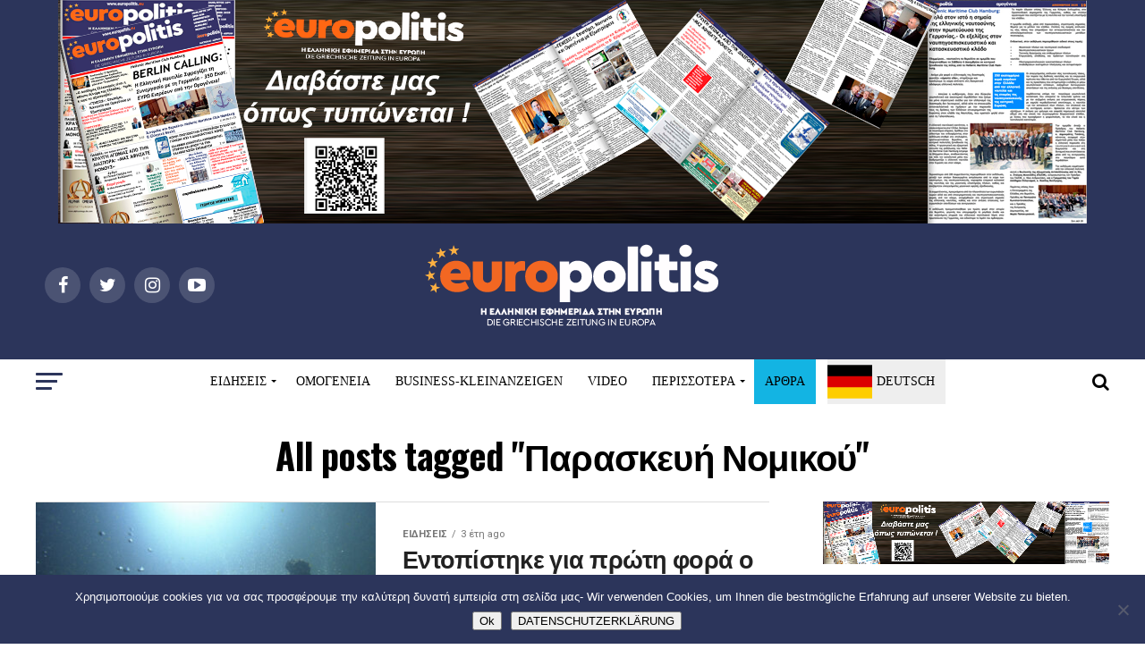

--- FILE ---
content_type: text/html; charset=UTF-8
request_url: https://www.europolitis.eu/tag/%CF%80%CE%B1%CF%81%CE%B1%CF%83%CE%BA%CE%B5%CF%85%CE%AE-%CE%BD%CE%BF%CE%BC%CE%B9%CE%BA%CE%BF%CF%8D/
body_size: 22587
content:
<!DOCTYPE html>
<html lang="el">
<head>
<meta charset="UTF-8" >
<meta name="viewport" id="viewport" content="width=device-width, initial-scale=1.0, maximum-scale=1.0, minimum-scale=1.0, user-scalable=no" />
<link rel="pingback" href="https://www.europolitis.eu/xmlrpc.php" />
<meta property="og:description" content="Η Ελληνική Εφημερίδα στην Ευρώπη/ Die Griechische  Zeitung in Europa" />
<title>Παρασκευή Νομικού &#8211; Europolitis.eu</title>
<meta name='robots' content='max-image-preview:large' />
	<style>img:is([sizes="auto" i], [sizes^="auto," i]) { contain-intrinsic-size: 3000px 1500px }</style>
	<link rel='dns-prefetch' href='//static.addtoany.com' />
<link rel='dns-prefetch' href='//fonts.googleapis.com' />
<link rel="alternate" type="application/rss+xml" title="Ροή RSS &raquo; Europolitis.eu" href="https://www.europolitis.eu/feed/" />
<link rel="alternate" type="application/rss+xml" title="Ροή Σχολίων &raquo; Europolitis.eu" href="https://www.europolitis.eu/comments/feed/" />
<link rel="alternate" type="application/rss+xml" title="Ετικέτα ροής Europolitis.eu &raquo; Παρασκευή Νομικού" href="https://www.europolitis.eu/tag/%cf%80%ce%b1%cf%81%ce%b1%cf%83%ce%ba%ce%b5%cf%85%ce%ae-%ce%bd%ce%bf%ce%bc%ce%b9%ce%ba%ce%bf%cf%8d/feed/" />
		<!-- This site uses the Google Analytics by ExactMetrics plugin v8.6.2 - Using Analytics tracking - https://www.exactmetrics.com/ -->
		<!-- Note: ExactMetrics is not currently configured on this site. The site owner needs to authenticate with Google Analytics in the ExactMetrics settings panel. -->
					<!-- No tracking code set -->
				<!-- / Google Analytics by ExactMetrics -->
		<script type="text/javascript">
/* <![CDATA[ */
window._wpemojiSettings = {"baseUrl":"https:\/\/s.w.org\/images\/core\/emoji\/16.0.1\/72x72\/","ext":".png","svgUrl":"https:\/\/s.w.org\/images\/core\/emoji\/16.0.1\/svg\/","svgExt":".svg","source":{"concatemoji":"https:\/\/www.europolitis.eu\/wp-includes\/js\/wp-emoji-release.min.js?ver=6.8.3"}};
/*! This file is auto-generated */
!function(s,n){var o,i,e;function c(e){try{var t={supportTests:e,timestamp:(new Date).valueOf()};sessionStorage.setItem(o,JSON.stringify(t))}catch(e){}}function p(e,t,n){e.clearRect(0,0,e.canvas.width,e.canvas.height),e.fillText(t,0,0);var t=new Uint32Array(e.getImageData(0,0,e.canvas.width,e.canvas.height).data),a=(e.clearRect(0,0,e.canvas.width,e.canvas.height),e.fillText(n,0,0),new Uint32Array(e.getImageData(0,0,e.canvas.width,e.canvas.height).data));return t.every(function(e,t){return e===a[t]})}function u(e,t){e.clearRect(0,0,e.canvas.width,e.canvas.height),e.fillText(t,0,0);for(var n=e.getImageData(16,16,1,1),a=0;a<n.data.length;a++)if(0!==n.data[a])return!1;return!0}function f(e,t,n,a){switch(t){case"flag":return n(e,"\ud83c\udff3\ufe0f\u200d\u26a7\ufe0f","\ud83c\udff3\ufe0f\u200b\u26a7\ufe0f")?!1:!n(e,"\ud83c\udde8\ud83c\uddf6","\ud83c\udde8\u200b\ud83c\uddf6")&&!n(e,"\ud83c\udff4\udb40\udc67\udb40\udc62\udb40\udc65\udb40\udc6e\udb40\udc67\udb40\udc7f","\ud83c\udff4\u200b\udb40\udc67\u200b\udb40\udc62\u200b\udb40\udc65\u200b\udb40\udc6e\u200b\udb40\udc67\u200b\udb40\udc7f");case"emoji":return!a(e,"\ud83e\udedf")}return!1}function g(e,t,n,a){var r="undefined"!=typeof WorkerGlobalScope&&self instanceof WorkerGlobalScope?new OffscreenCanvas(300,150):s.createElement("canvas"),o=r.getContext("2d",{willReadFrequently:!0}),i=(o.textBaseline="top",o.font="600 32px Arial",{});return e.forEach(function(e){i[e]=t(o,e,n,a)}),i}function t(e){var t=s.createElement("script");t.src=e,t.defer=!0,s.head.appendChild(t)}"undefined"!=typeof Promise&&(o="wpEmojiSettingsSupports",i=["flag","emoji"],n.supports={everything:!0,everythingExceptFlag:!0},e=new Promise(function(e){s.addEventListener("DOMContentLoaded",e,{once:!0})}),new Promise(function(t){var n=function(){try{var e=JSON.parse(sessionStorage.getItem(o));if("object"==typeof e&&"number"==typeof e.timestamp&&(new Date).valueOf()<e.timestamp+604800&&"object"==typeof e.supportTests)return e.supportTests}catch(e){}return null}();if(!n){if("undefined"!=typeof Worker&&"undefined"!=typeof OffscreenCanvas&&"undefined"!=typeof URL&&URL.createObjectURL&&"undefined"!=typeof Blob)try{var e="postMessage("+g.toString()+"("+[JSON.stringify(i),f.toString(),p.toString(),u.toString()].join(",")+"));",a=new Blob([e],{type:"text/javascript"}),r=new Worker(URL.createObjectURL(a),{name:"wpTestEmojiSupports"});return void(r.onmessage=function(e){c(n=e.data),r.terminate(),t(n)})}catch(e){}c(n=g(i,f,p,u))}t(n)}).then(function(e){for(var t in e)n.supports[t]=e[t],n.supports.everything=n.supports.everything&&n.supports[t],"flag"!==t&&(n.supports.everythingExceptFlag=n.supports.everythingExceptFlag&&n.supports[t]);n.supports.everythingExceptFlag=n.supports.everythingExceptFlag&&!n.supports.flag,n.DOMReady=!1,n.readyCallback=function(){n.DOMReady=!0}}).then(function(){return e}).then(function(){var e;n.supports.everything||(n.readyCallback(),(e=n.source||{}).concatemoji?t(e.concatemoji):e.wpemoji&&e.twemoji&&(t(e.twemoji),t(e.wpemoji)))}))}((window,document),window._wpemojiSettings);
/* ]]> */
</script>
<style id='wp-emoji-styles-inline-css' type='text/css'>

	img.wp-smiley, img.emoji {
		display: inline !important;
		border: none !important;
		box-shadow: none !important;
		height: 1em !important;
		width: 1em !important;
		margin: 0 0.07em !important;
		vertical-align: -0.1em !important;
		background: none !important;
		padding: 0 !important;
	}
</style>
<link rel='stylesheet' id='wp-block-library-css' href='https://www.europolitis.eu/wp-includes/css/dist/block-library/style.min.css?ver=6.8.3' type='text/css' media='all' />
<style id='classic-theme-styles-inline-css' type='text/css'>
/*! This file is auto-generated */
.wp-block-button__link{color:#fff;background-color:#32373c;border-radius:9999px;box-shadow:none;text-decoration:none;padding:calc(.667em + 2px) calc(1.333em + 2px);font-size:1.125em}.wp-block-file__button{background:#32373c;color:#fff;text-decoration:none}
</style>
<style id='global-styles-inline-css' type='text/css'>
:root{--wp--preset--aspect-ratio--square: 1;--wp--preset--aspect-ratio--4-3: 4/3;--wp--preset--aspect-ratio--3-4: 3/4;--wp--preset--aspect-ratio--3-2: 3/2;--wp--preset--aspect-ratio--2-3: 2/3;--wp--preset--aspect-ratio--16-9: 16/9;--wp--preset--aspect-ratio--9-16: 9/16;--wp--preset--color--black: #000000;--wp--preset--color--cyan-bluish-gray: #abb8c3;--wp--preset--color--white: #ffffff;--wp--preset--color--pale-pink: #f78da7;--wp--preset--color--vivid-red: #cf2e2e;--wp--preset--color--luminous-vivid-orange: #ff6900;--wp--preset--color--luminous-vivid-amber: #fcb900;--wp--preset--color--light-green-cyan: #7bdcb5;--wp--preset--color--vivid-green-cyan: #00d084;--wp--preset--color--pale-cyan-blue: #8ed1fc;--wp--preset--color--vivid-cyan-blue: #0693e3;--wp--preset--color--vivid-purple: #9b51e0;--wp--preset--gradient--vivid-cyan-blue-to-vivid-purple: linear-gradient(135deg,rgba(6,147,227,1) 0%,rgb(155,81,224) 100%);--wp--preset--gradient--light-green-cyan-to-vivid-green-cyan: linear-gradient(135deg,rgb(122,220,180) 0%,rgb(0,208,130) 100%);--wp--preset--gradient--luminous-vivid-amber-to-luminous-vivid-orange: linear-gradient(135deg,rgba(252,185,0,1) 0%,rgba(255,105,0,1) 100%);--wp--preset--gradient--luminous-vivid-orange-to-vivid-red: linear-gradient(135deg,rgba(255,105,0,1) 0%,rgb(207,46,46) 100%);--wp--preset--gradient--very-light-gray-to-cyan-bluish-gray: linear-gradient(135deg,rgb(238,238,238) 0%,rgb(169,184,195) 100%);--wp--preset--gradient--cool-to-warm-spectrum: linear-gradient(135deg,rgb(74,234,220) 0%,rgb(151,120,209) 20%,rgb(207,42,186) 40%,rgb(238,44,130) 60%,rgb(251,105,98) 80%,rgb(254,248,76) 100%);--wp--preset--gradient--blush-light-purple: linear-gradient(135deg,rgb(255,206,236) 0%,rgb(152,150,240) 100%);--wp--preset--gradient--blush-bordeaux: linear-gradient(135deg,rgb(254,205,165) 0%,rgb(254,45,45) 50%,rgb(107,0,62) 100%);--wp--preset--gradient--luminous-dusk: linear-gradient(135deg,rgb(255,203,112) 0%,rgb(199,81,192) 50%,rgb(65,88,208) 100%);--wp--preset--gradient--pale-ocean: linear-gradient(135deg,rgb(255,245,203) 0%,rgb(182,227,212) 50%,rgb(51,167,181) 100%);--wp--preset--gradient--electric-grass: linear-gradient(135deg,rgb(202,248,128) 0%,rgb(113,206,126) 100%);--wp--preset--gradient--midnight: linear-gradient(135deg,rgb(2,3,129) 0%,rgb(40,116,252) 100%);--wp--preset--font-size--small: 13px;--wp--preset--font-size--medium: 20px;--wp--preset--font-size--large: 36px;--wp--preset--font-size--x-large: 42px;--wp--preset--spacing--20: 0.44rem;--wp--preset--spacing--30: 0.67rem;--wp--preset--spacing--40: 1rem;--wp--preset--spacing--50: 1.5rem;--wp--preset--spacing--60: 2.25rem;--wp--preset--spacing--70: 3.38rem;--wp--preset--spacing--80: 5.06rem;--wp--preset--shadow--natural: 6px 6px 9px rgba(0, 0, 0, 0.2);--wp--preset--shadow--deep: 12px 12px 50px rgba(0, 0, 0, 0.4);--wp--preset--shadow--sharp: 6px 6px 0px rgba(0, 0, 0, 0.2);--wp--preset--shadow--outlined: 6px 6px 0px -3px rgba(255, 255, 255, 1), 6px 6px rgba(0, 0, 0, 1);--wp--preset--shadow--crisp: 6px 6px 0px rgba(0, 0, 0, 1);}:where(.is-layout-flex){gap: 0.5em;}:where(.is-layout-grid){gap: 0.5em;}body .is-layout-flex{display: flex;}.is-layout-flex{flex-wrap: wrap;align-items: center;}.is-layout-flex > :is(*, div){margin: 0;}body .is-layout-grid{display: grid;}.is-layout-grid > :is(*, div){margin: 0;}:where(.wp-block-columns.is-layout-flex){gap: 2em;}:where(.wp-block-columns.is-layout-grid){gap: 2em;}:where(.wp-block-post-template.is-layout-flex){gap: 1.25em;}:where(.wp-block-post-template.is-layout-grid){gap: 1.25em;}.has-black-color{color: var(--wp--preset--color--black) !important;}.has-cyan-bluish-gray-color{color: var(--wp--preset--color--cyan-bluish-gray) !important;}.has-white-color{color: var(--wp--preset--color--white) !important;}.has-pale-pink-color{color: var(--wp--preset--color--pale-pink) !important;}.has-vivid-red-color{color: var(--wp--preset--color--vivid-red) !important;}.has-luminous-vivid-orange-color{color: var(--wp--preset--color--luminous-vivid-orange) !important;}.has-luminous-vivid-amber-color{color: var(--wp--preset--color--luminous-vivid-amber) !important;}.has-light-green-cyan-color{color: var(--wp--preset--color--light-green-cyan) !important;}.has-vivid-green-cyan-color{color: var(--wp--preset--color--vivid-green-cyan) !important;}.has-pale-cyan-blue-color{color: var(--wp--preset--color--pale-cyan-blue) !important;}.has-vivid-cyan-blue-color{color: var(--wp--preset--color--vivid-cyan-blue) !important;}.has-vivid-purple-color{color: var(--wp--preset--color--vivid-purple) !important;}.has-black-background-color{background-color: var(--wp--preset--color--black) !important;}.has-cyan-bluish-gray-background-color{background-color: var(--wp--preset--color--cyan-bluish-gray) !important;}.has-white-background-color{background-color: var(--wp--preset--color--white) !important;}.has-pale-pink-background-color{background-color: var(--wp--preset--color--pale-pink) !important;}.has-vivid-red-background-color{background-color: var(--wp--preset--color--vivid-red) !important;}.has-luminous-vivid-orange-background-color{background-color: var(--wp--preset--color--luminous-vivid-orange) !important;}.has-luminous-vivid-amber-background-color{background-color: var(--wp--preset--color--luminous-vivid-amber) !important;}.has-light-green-cyan-background-color{background-color: var(--wp--preset--color--light-green-cyan) !important;}.has-vivid-green-cyan-background-color{background-color: var(--wp--preset--color--vivid-green-cyan) !important;}.has-pale-cyan-blue-background-color{background-color: var(--wp--preset--color--pale-cyan-blue) !important;}.has-vivid-cyan-blue-background-color{background-color: var(--wp--preset--color--vivid-cyan-blue) !important;}.has-vivid-purple-background-color{background-color: var(--wp--preset--color--vivid-purple) !important;}.has-black-border-color{border-color: var(--wp--preset--color--black) !important;}.has-cyan-bluish-gray-border-color{border-color: var(--wp--preset--color--cyan-bluish-gray) !important;}.has-white-border-color{border-color: var(--wp--preset--color--white) !important;}.has-pale-pink-border-color{border-color: var(--wp--preset--color--pale-pink) !important;}.has-vivid-red-border-color{border-color: var(--wp--preset--color--vivid-red) !important;}.has-luminous-vivid-orange-border-color{border-color: var(--wp--preset--color--luminous-vivid-orange) !important;}.has-luminous-vivid-amber-border-color{border-color: var(--wp--preset--color--luminous-vivid-amber) !important;}.has-light-green-cyan-border-color{border-color: var(--wp--preset--color--light-green-cyan) !important;}.has-vivid-green-cyan-border-color{border-color: var(--wp--preset--color--vivid-green-cyan) !important;}.has-pale-cyan-blue-border-color{border-color: var(--wp--preset--color--pale-cyan-blue) !important;}.has-vivid-cyan-blue-border-color{border-color: var(--wp--preset--color--vivid-cyan-blue) !important;}.has-vivid-purple-border-color{border-color: var(--wp--preset--color--vivid-purple) !important;}.has-vivid-cyan-blue-to-vivid-purple-gradient-background{background: var(--wp--preset--gradient--vivid-cyan-blue-to-vivid-purple) !important;}.has-light-green-cyan-to-vivid-green-cyan-gradient-background{background: var(--wp--preset--gradient--light-green-cyan-to-vivid-green-cyan) !important;}.has-luminous-vivid-amber-to-luminous-vivid-orange-gradient-background{background: var(--wp--preset--gradient--luminous-vivid-amber-to-luminous-vivid-orange) !important;}.has-luminous-vivid-orange-to-vivid-red-gradient-background{background: var(--wp--preset--gradient--luminous-vivid-orange-to-vivid-red) !important;}.has-very-light-gray-to-cyan-bluish-gray-gradient-background{background: var(--wp--preset--gradient--very-light-gray-to-cyan-bluish-gray) !important;}.has-cool-to-warm-spectrum-gradient-background{background: var(--wp--preset--gradient--cool-to-warm-spectrum) !important;}.has-blush-light-purple-gradient-background{background: var(--wp--preset--gradient--blush-light-purple) !important;}.has-blush-bordeaux-gradient-background{background: var(--wp--preset--gradient--blush-bordeaux) !important;}.has-luminous-dusk-gradient-background{background: var(--wp--preset--gradient--luminous-dusk) !important;}.has-pale-ocean-gradient-background{background: var(--wp--preset--gradient--pale-ocean) !important;}.has-electric-grass-gradient-background{background: var(--wp--preset--gradient--electric-grass) !important;}.has-midnight-gradient-background{background: var(--wp--preset--gradient--midnight) !important;}.has-small-font-size{font-size: var(--wp--preset--font-size--small) !important;}.has-medium-font-size{font-size: var(--wp--preset--font-size--medium) !important;}.has-large-font-size{font-size: var(--wp--preset--font-size--large) !important;}.has-x-large-font-size{font-size: var(--wp--preset--font-size--x-large) !important;}
:where(.wp-block-post-template.is-layout-flex){gap: 1.25em;}:where(.wp-block-post-template.is-layout-grid){gap: 1.25em;}
:where(.wp-block-columns.is-layout-flex){gap: 2em;}:where(.wp-block-columns.is-layout-grid){gap: 2em;}
:root :where(.wp-block-pullquote){font-size: 1.5em;line-height: 1.6;}
</style>
<link rel='stylesheet' id='contact-form-7-css' href='https://www.europolitis.eu/wp-content/plugins/contact-form-7/includes/css/styles.css?ver=6.1' type='text/css' media='all' />
<link rel='stylesheet' id='cookie-notice-front-css' href='https://www.europolitis.eu/wp-content/plugins/cookie-notice/css/front.min.css?ver=2.5.7' type='text/css' media='all' />
<link rel='stylesheet' id='mvp-custom-style-css' href='https://www.europolitis.eu/wp-content/themes/zox-news/style.css?ver=6.8.3' type='text/css' media='all' />
<style id='mvp-custom-style-inline-css' type='text/css'>


		

		
		
		
#mvp-wallpaper {
	background: url() no-repeat 50% 0;
	}

#mvp-foot-copy a {
	color: #e45932;
	}

#mvp-content-main p a,
.mvp-post-add-main p a {
	box-shadow: inset 0 -4px 0 #e45932;
	}

#mvp-content-main p a:hover,
.mvp-post-add-main p a:hover {
	background: #e45932;
	}

a,
a:visited,
.post-info-name a,
.woocommerce .woocommerce-breadcrumb a {
	color: #3e5ba6;
	}

#mvp-side-wrap a:hover {
	color: #3e5ba6;
	}

.mvp-fly-top:hover,
.mvp-vid-box-wrap,
ul.mvp-soc-mob-list li.mvp-soc-mob-com {
	background: #e45932;
	}

nav.mvp-fly-nav-menu ul li.menu-item-has-children:after,
.mvp-feat1-left-wrap span.mvp-cd-cat,
.mvp-widget-feat1-top-story span.mvp-cd-cat,
.mvp-widget-feat2-left-cont span.mvp-cd-cat,
.mvp-widget-dark-feat span.mvp-cd-cat,
.mvp-widget-dark-sub span.mvp-cd-cat,
.mvp-vid-wide-text span.mvp-cd-cat,
.mvp-feat2-top-text span.mvp-cd-cat,
.mvp-feat3-main-story span.mvp-cd-cat,
.mvp-feat3-sub-text span.mvp-cd-cat,
.mvp-feat4-main-text span.mvp-cd-cat,
.woocommerce-message:before,
.woocommerce-info:before,
.woocommerce-message:before {
	color: #e45932;
	}

#searchform input,
.mvp-authors-name {
	border-bottom: 1px solid #e45932;
	}

.mvp-fly-top:hover {
	border-top: 1px solid #e45932;
	border-left: 1px solid #e45932;
	border-bottom: 1px solid #e45932;
	}

.woocommerce .widget_price_filter .ui-slider .ui-slider-handle,
.woocommerce #respond input#submit.alt,
.woocommerce a.button.alt,
.woocommerce button.button.alt,
.woocommerce input.button.alt,
.woocommerce #respond input#submit.alt:hover,
.woocommerce a.button.alt:hover,
.woocommerce button.button.alt:hover,
.woocommerce input.button.alt:hover {
	background-color: #e45932;
	}

.woocommerce-error,
.woocommerce-info,
.woocommerce-message {
	border-top-color: #e45932;
	}

ul.mvp-feat1-list-buts li.active span.mvp-feat1-list-but,
span.mvp-widget-home-title,
span.mvp-post-cat,
span.mvp-feat1-pop-head {
	background: #3e5ba6;
	}

.woocommerce span.onsale {
	background-color: #3e5ba6;
	}

.mvp-widget-feat2-side-more-but,
.woocommerce .star-rating span:before,
span.mvp-prev-next-label,
.mvp-cat-date-wrap .sticky {
	color: #3e5ba6 !important;
	}

#mvp-main-nav-top,
#mvp-fly-wrap,
.mvp-soc-mob-right,
#mvp-main-nav-small-cont {
	background: #000000;
	}

#mvp-main-nav-small .mvp-fly-but-wrap span,
#mvp-main-nav-small .mvp-search-but-wrap span,
.mvp-nav-top-left .mvp-fly-but-wrap span,
#mvp-fly-wrap .mvp-fly-but-wrap span {
	background: #ffffff;
	}

.mvp-nav-top-right .mvp-nav-search-but,
span.mvp-fly-soc-head,
.mvp-soc-mob-right i,
#mvp-main-nav-small span.mvp-nav-search-but,
#mvp-main-nav-small .mvp-nav-menu ul li a  {
	color: #ffffff;
	}

#mvp-main-nav-small .mvp-nav-menu ul li.menu-item-has-children a:after {
	border-color: #ffffff transparent transparent transparent;
	}

#mvp-nav-top-wrap span.mvp-nav-search-but:hover,
#mvp-main-nav-small span.mvp-nav-search-but:hover {
	color: #0be6af;
	}

#mvp-nav-top-wrap .mvp-fly-but-wrap:hover span,
#mvp-main-nav-small .mvp-fly-but-wrap:hover span,
span.mvp-woo-cart-num:hover {
	background: #0be6af;
	}

#mvp-main-nav-bot-cont {
	background: #ffffff;
	}

#mvp-nav-bot-wrap .mvp-fly-but-wrap span,
#mvp-nav-bot-wrap .mvp-search-but-wrap span {
	background: #000000;
	}

#mvp-nav-bot-wrap span.mvp-nav-search-but,
#mvp-nav-bot-wrap .mvp-nav-menu ul li a {
	color: #000000;
	}

#mvp-nav-bot-wrap .mvp-nav-menu ul li.menu-item-has-children a:after {
	border-color: #000000 transparent transparent transparent;
	}

.mvp-nav-menu ul li:hover a {
	border-bottom: 5px solid #0be6af;
	}

#mvp-nav-bot-wrap .mvp-fly-but-wrap:hover span {
	background: #0be6af;
	}

#mvp-nav-bot-wrap span.mvp-nav-search-but:hover {
	color: #0be6af;
	}

body,
.mvp-feat1-feat-text p,
.mvp-feat2-top-text p,
.mvp-feat3-main-text p,
.mvp-feat3-sub-text p,
#searchform input,
.mvp-author-info-text,
span.mvp-post-excerpt,
.mvp-nav-menu ul li ul.sub-menu li a,
nav.mvp-fly-nav-menu ul li a,
.mvp-ad-label,
span.mvp-feat-caption,
.mvp-post-tags a,
.mvp-post-tags a:visited,
span.mvp-author-box-name a,
#mvp-author-box-text p,
.mvp-post-gallery-text p,
ul.mvp-soc-mob-list li span,
#comments,
h3#reply-title,
h2.comments,
#mvp-foot-copy p,
span.mvp-fly-soc-head,
.mvp-post-tags-header,
span.mvp-prev-next-label,
span.mvp-post-add-link-but,
#mvp-comments-button a,
#mvp-comments-button span.mvp-comment-but-text,
.woocommerce ul.product_list_widget span.product-title,
.woocommerce ul.product_list_widget li a,
.woocommerce #reviews #comments ol.commentlist li .comment-text p.meta,
.woocommerce div.product p.price,
.woocommerce div.product p.price ins,
.woocommerce div.product p.price del,
.woocommerce ul.products li.product .price del,
.woocommerce ul.products li.product .price ins,
.woocommerce ul.products li.product .price,
.woocommerce #respond input#submit,
.woocommerce a.button,
.woocommerce button.button,
.woocommerce input.button,
.woocommerce .widget_price_filter .price_slider_amount .button,
.woocommerce span.onsale,
.woocommerce-review-link,
#woo-content p.woocommerce-result-count,
.woocommerce div.product .woocommerce-tabs ul.tabs li a,
a.mvp-inf-more-but,
span.mvp-cont-read-but,
span.mvp-cd-cat,
span.mvp-cd-date,
.mvp-feat4-main-text p,
span.mvp-woo-cart-num,
span.mvp-widget-home-title2,
.wp-caption,
#mvp-content-main p.wp-caption-text,
.gallery-caption,
.mvp-post-add-main p.wp-caption-text,
#bbpress-forums,
#bbpress-forums p,
.protected-post-form input,
#mvp-feat6-text p {
	font-family: 'Roboto', sans-serif;
	}

.mvp-blog-story-text p,
span.mvp-author-page-desc,
#mvp-404 p,
.mvp-widget-feat1-bot-text p,
.mvp-widget-feat2-left-text p,
.mvp-flex-story-text p,
.mvp-search-text p,
#mvp-content-main p,
.mvp-post-add-main p,
.rwp-summary,
.rwp-u-review__comment,
.mvp-feat5-mid-main-text p,
.mvp-feat5-small-main-text p {
	font-family: 'PT Serif', sans-serif;
	}

.mvp-nav-menu ul li a,
#mvp-foot-menu ul li a {
	font-family: 'Oswald', sans-serif;
	}


.mvp-feat1-sub-text h2,
.mvp-feat1-pop-text h2,
.mvp-feat1-list-text h2,
.mvp-widget-feat1-top-text h2,
.mvp-widget-feat1-bot-text h2,
.mvp-widget-dark-feat-text h2,
.mvp-widget-dark-sub-text h2,
.mvp-widget-feat2-left-text h2,
.mvp-widget-feat2-right-text h2,
.mvp-blog-story-text h2,
.mvp-flex-story-text h2,
.mvp-vid-wide-more-text p,
.mvp-prev-next-text p,
.mvp-related-text,
.mvp-post-more-text p,
h2.mvp-authors-latest a,
.mvp-feat2-bot-text h2,
.mvp-feat3-sub-text h2,
.mvp-feat3-main-text h2,
.mvp-feat4-main-text h2,
.mvp-feat5-text h2,
.mvp-feat5-mid-main-text h2,
.mvp-feat5-small-main-text h2,
.mvp-feat5-mid-sub-text h2,
#mvp-feat6-text h2 {
	font-family: 'Oswald', sans-serif;
	}

.mvp-feat2-top-text h2,
.mvp-feat1-feat-text h2,
h1.mvp-post-title,
h1.mvp-post-title-wide,
.mvp-drop-nav-title h4,
#mvp-content-main blockquote p,
.mvp-post-add-main blockquote p,
#mvp-404 h1,
#woo-content h1.page-title,
.woocommerce div.product .product_title,
.woocommerce ul.products li.product h3 {
	font-family: 'Oswald', sans-serif;
	}

span.mvp-feat1-pop-head,
.mvp-feat1-pop-text:before,
span.mvp-feat1-list-but,
span.mvp-widget-home-title,
.mvp-widget-feat2-side-more,
span.mvp-post-cat,
span.mvp-page-head,
h1.mvp-author-top-head,
.mvp-authors-name,
#mvp-content-main h1,
#mvp-content-main h2,
#mvp-content-main h3,
#mvp-content-main h4,
#mvp-content-main h5,
#mvp-content-main h6,
.woocommerce .related h2,
.woocommerce div.product .woocommerce-tabs .panel h2,
.woocommerce div.product .product_title,
.mvp-feat5-side-list .mvp-feat1-list-img:after {
	font-family: 'Roboto', sans-serif;
	}

	

	.mvp-nav-links {
		display: none;
		}
		
</style>
<link rel='stylesheet' id='fontawesome-child-css' href='https://www.europolitis.eu/wp-content/themes/zox-news-child/font-awesome/css/font-awesome.css?ver=6.8.3' type='text/css' media='all' />
<link rel='stylesheet' id='mvp-custom-child-style-css' href='https://www.europolitis.eu/wp-content/themes/zox-news-child/style.css?ver=1.0.0' type='text/css' media='all' />
<link rel='stylesheet' id='mvp-reset-css' href='https://www.europolitis.eu/wp-content/themes/zox-news/css/reset.css?ver=6.8.3' type='text/css' media='all' />
<link rel='stylesheet' id='fontawesome-css' href='https://www.europolitis.eu/wp-content/themes/zox-news-child/font-awesome/css/font-awesome.css?ver=6.8.3' type='text/css' media='all' />
<link rel='stylesheet' id='mvp-fonts-css' href='//fonts.googleapis.com/css?family=Advent+Pro%3A700%26subset%3Dlatin%2Clatin-ext%2Ccyrillic%2Ccyrillic-ext%2Cgreek-ext%2Cgreek%2Cvietnamese%7COpen+Sans%3A700%26subset%3Dlatin%2Clatin-ext%2Ccyrillic%2Ccyrillic-ext%2Cgreek-ext%2Cgreek%2Cvietnamese%7CAnton%3A400%26subset%3Dlatin%2Clatin-ext%2Ccyrillic%2Ccyrillic-ext%2Cgreek-ext%2Cgreek%2Cvietnamese%7COswald%3A100%2C200%2C300%2C400%2C500%2C600%2C700%2C800%2C900%26subset%3Dlatin%2Clatin-ext%2Ccyrillic%2Ccyrillic-ext%2Cgreek-ext%2Cgreek%2Cvietnamese%7COswald%3A100%2C200%2C300%2C400%2C500%2C600%2C700%2C800%2C900%26subset%3Dlatin%2Clatin-ext%2Ccyrillic%2Ccyrillic-ext%2Cgreek-ext%2Cgreek%2Cvietnamese%7CRoboto%3A100%2C200%2C300%2C400%2C500%2C600%2C700%2C800%2C900%26subset%3Dlatin%2Clatin-ext%2Ccyrillic%2Ccyrillic-ext%2Cgreek-ext%2Cgreek%2Cvietnamese%7CRoboto%3A100%2C200%2C300%2C400%2C500%2C600%2C700%2C800%2C900%26subset%3Dlatin%2Clatin-ext%2Ccyrillic%2Ccyrillic-ext%2Cgreek-ext%2Cgreek%2Cvietnamese%7CPT+Serif%3A100%2C200%2C300%2C400%2C500%2C600%2C700%2C800%2C900%26subset%3Dlatin%2Clatin-ext%2Ccyrillic%2Ccyrillic-ext%2Cgreek-ext%2Cgreek%2Cvietnamese%7COswald%3A100%2C200%2C300%2C400%2C500%2C600%2C700%2C800%2C900%26subset%3Dlatin%2Clatin-ext%2Ccyrillic%2Ccyrillic-ext%2Cgreek-ext%2Cgreek%2Cvietnamese' type='text/css' media='all' />
<link rel='stylesheet' id='mvp-media-queries-css' href='https://www.europolitis.eu/wp-content/themes/zox-news/css/media-queries.css?ver=6.8.3' type='text/css' media='all' />
<link rel='stylesheet' id='addtoany-css' href='https://www.europolitis.eu/wp-content/plugins/add-to-any/addtoany.min.css?ver=1.16' type='text/css' media='all' />
<style id='addtoany-inline-css' type='text/css'>
@media screen and (max-width:980px){
.a2a_floating_style.a2a_vertical_style{display:none;}
}
@media screen and (min-width:981px){
.a2a_floating_style.a2a_default_style{display:none;}
}
</style>

	<script type="text/javascript">
	var appid = '';
	</script>

<script type="text/javascript" src="https://www.europolitis.eu/wp-includes/js/jquery/jquery.min.js?ver=3.7.1" id="jquery-core-js"></script>
<script type="text/javascript" src="https://www.europolitis.eu/wp-includes/js/jquery/jquery-migrate.min.js?ver=3.4.1" id="jquery-migrate-js"></script>
<script type="text/javascript" id="wapns-js-extra">
/* <![CDATA[ */
var wapnsajax = {"ajaxurl":"https:\/\/www.europolitis.eu\/wp-admin\/admin-ajax.php"};
/* ]]> */
</script>
<script type="text/javascript" src="https://www.europolitis.eu/wp-content/plugins/wordapp-mobile-app/js/ajax.js?date=20260117125004&amp;ver=6.8.3" id="wapns-js"></script>
<script type="text/javascript" id="addtoany-core-js-before">
/* <![CDATA[ */
window.a2a_config=window.a2a_config||{};a2a_config.callbacks=[];a2a_config.overlays=[];a2a_config.templates={};a2a_localize = {
	Share: "Μοιραστείτε",
	Save: "Αποθήκευση",
	Subscribe: "Εγγραφείτε",
	Email: "Email",
	Bookmark: "Προσθήκη στα Αγαπημένα",
	ShowAll: "Προβολή όλων",
	ShowLess: "Προβολή λιγότερων",
	FindServices: "Αναζήτηση υπηρεσίας(ιών)",
	FindAnyServiceToAddTo: "Άμεση προσθήκη κάθε υπηρεσίας",
	PoweredBy: "Powered by",
	ShareViaEmail: "Μοιραστείτε μέσω e-mail",
	SubscribeViaEmail: "Εγγραφείτε μέσω e-mail",
	BookmarkInYourBrowser: "Προσθήκη στα Αγαπημένα μέσα από τον σελιδοδείκτη σας",
	BookmarkInstructions: "Πατήστε Ctrl+D or \u2318+D για να προσθέσετε τη σελίδα στα Αγαπημένα σας",
	AddToYourFavorites: "Προσθήκη στα Αγαπημένα",
	SendFromWebOrProgram: "Αποστολή από οποιοδήποτε e-mail διεύθυνση ή e-mail πρόγραμμα",
	EmailProgram: "E-mail πρόγραμμα",
	More: "Περισσότερα &#8230;",
	ThanksForSharing: "Ευχαριστώ για την κοινοποίηση!",
	ThanksForFollowing: "Ευχαριστώ που με ακολουθείτε!"
};

a2a_config.callbacks.push({ready: function(){var d=document;function a(){var c,e=d.createElement("div");e.innerHTML="<div class=\"a2a_kit a2a_kit_size_32 a2a_floating_style a2a_vertical_style\" style=\"margin-left:-64px;top:100px;background-color:transparent;\"><a class=\"a2a_button_email\"><\/a><a class=\"a2a_button_whatsapp\"><\/a><a class=\"a2a_button_facebook\"><\/a><a class=\"a2a_button_x\"><\/a><a class=\"a2a_button_copy_link\"><\/a><a class=\"a2a_button_facebook_messenger\"><\/a><a class=\"a2a_button_google_translate\"><\/a><a class=\"a2a_dd addtoany_share_save addtoany_share\" href=\"https:\/\/www.addtoany.com\/share\"><\/a><\/div><div class=\"a2a_kit a2a_kit_size_32 a2a_floating_style a2a_default_style\" style=\"bottom:0px;right:0px;background-color:transparent;\"><a class=\"a2a_button_email\"><\/a><a class=\"a2a_button_whatsapp\"><\/a><a class=\"a2a_button_facebook\"><\/a><a class=\"a2a_button_x\"><\/a><a class=\"a2a_button_copy_link\"><\/a><a class=\"a2a_button_facebook_messenger\"><\/a><a class=\"a2a_button_google_translate\"><\/a><a class=\"a2a_dd addtoany_share_save addtoany_share\" href=\"https:\/\/www.addtoany.com\/share\"><\/a><\/div>";c=d.querySelector("main, [role=\"main\"], article, .status-publish");if(c)c.appendChild(e.firstChild);a2a.init("page");}if("loading"!==d.readyState)a();else d.addEventListener("DOMContentLoaded",a,false);}});
/* ]]> */
</script>
<script type="text/javascript" defer src="https://static.addtoany.com/menu/page.js" id="addtoany-core-js"></script>
<script type="text/javascript" defer src="https://www.europolitis.eu/wp-content/plugins/add-to-any/addtoany.min.js?ver=1.1" id="addtoany-jquery-js"></script>
<script type="text/javascript" id="cookie-notice-front-js-before">
/* <![CDATA[ */
var cnArgs = {"ajaxUrl":"https:\/\/www.europolitis.eu\/wp-admin\/admin-ajax.php","nonce":"589526bfb3","hideEffect":"fade","position":"bottom","onScroll":false,"onScrollOffset":100,"onClick":false,"cookieName":"cookie_notice_accepted","cookieTime":2592000,"cookieTimeRejected":2592000,"globalCookie":false,"redirection":false,"cache":true,"revokeCookies":false,"revokeCookiesOpt":"automatic"};
/* ]]> */
</script>
<script type="text/javascript" src="https://www.europolitis.eu/wp-content/plugins/cookie-notice/js/front.min.js?ver=2.5.7" id="cookie-notice-front-js"></script>
<script type="text/javascript" src="https://www.europolitis.eu/wp-content/plugins/css-hero/assets/js/prefixfree.min.js?ver=6.8.3" id="prefixfree-js"></script>
<link rel="https://api.w.org/" href="https://www.europolitis.eu/wp-json/" /><link rel="alternate" title="JSON" type="application/json" href="https://www.europolitis.eu/wp-json/wp/v2/tags/59178" /><link rel="EditURI" type="application/rsd+xml" title="RSD" href="https://www.europolitis.eu/xmlrpc.php?rsd" />
<meta name="generator" content="WordPress 6.8.3" />
<!-- Start CSSHero.org Dynamic CSS & Fonts Loading -->
	 <link rel="stylesheet" type="text/css" media="all" href="https://www.europolitis.eu/wp-content/uploads/2021/03/csshero-style.css" data-apply-prefixfree />
	  <!-- End CSSHero.org Dynamic CSS & Fonts Loading -->    
	<link rel="icon" href="https://www.europolitis.eu/wp-content/uploads/2024/07/eur2020.png" sizes="32x32" />
<link rel="icon" href="https://www.europolitis.eu/wp-content/uploads/2024/07/eur2020.png" sizes="192x192" />
<link rel="apple-touch-icon" href="https://www.europolitis.eu/wp-content/uploads/2024/07/eur2020.png" />
<meta name="msapplication-TileImage" content="https://www.europolitis.eu/wp-content/uploads/2024/07/eur2020.png" />
		<style type="text/css" id="wp-custom-css">
			.err3 {
	background: #13b4e3;
	color: #fff;
	
}

.smart-world{
	display:none;
	position:fixed;
	right:0;
	top:50px;
	z-index:9999;
	width:250px;
	height:auto;
}		</style>
		<meta property="fb:pages" content="341754799172818" />

<script data-ad-client="ca-pub-5762516714870192" async src="https://pagead2.googlesyndication.com/pagead/js/adsbygoogle.js"></script>	
</head>
<body class="archive tag tag-59178 wp-theme-zox-news wp-child-theme-zox-news-child cookies-not-set">
	<div id="mvp-fly-wrap">
	<div id="mvp-fly-menu-top" class="left relative">
		<div class="mvp-fly-top-out left relative">
			<div class="mvp-fly-top-in">
				<div id="mvp-fly-logo" class="left relative">
											<a href="https://www.europolitis.eu/"><img src="http://www.europolitis.eu/wp-content/uploads/2018/04/logo-light-v8-scroll.png" alt="Europolitis.eu" data-rjs="2" /></a>
									</div><!--mvp-fly-logo-->
			</div><!--mvp-fly-top-in-->
			<div class="mvp-fly-but-wrap mvp-fly-but-menu mvp-fly-but-click">
				<span></span>
				<span></span>
				<span></span>
				<span></span>
			</div><!--mvp-fly-but-wrap-->
		</div><!--mvp-fly-top-out-->
	</div><!--mvp-fly-menu-top-->
	<div id="mvp-fly-menu-wrap">
		<nav class="mvp-fly-nav-menu left relative">
			<div class="menu-main-menu-container"><ul id="menu-main-menu" class="menu"><li id="menu-item-16738" class="menu-item menu-item-type-taxonomy menu-item-object-category menu-item-has-children menu-item-16738"><a href="https://www.europolitis.eu/category/eidiseis/">ΕΙΔΗΣΕΙΣ</a>
<ul class="sub-menu">
	<li id="menu-item-16740" class="menu-item menu-item-type-taxonomy menu-item-object-category menu-item-16740"><a href="https://www.europolitis.eu/category/eidiseis/ellada/">ΕΛΛΑΔΑ</a></li>
	<li id="menu-item-21278" class="menu-item menu-item-type-taxonomy menu-item-object-category menu-item-21278"><a href="https://www.europolitis.eu/category/eidiseis/germania/">ΓΕΡΜΑΝΙΑ</a></li>
	<li id="menu-item-16744" class="menu-item menu-item-type-taxonomy menu-item-object-category menu-item-16744"><a href="https://www.europolitis.eu/category/eidiseis/europe/">ΕΥΡΩΠΗ</a></li>
	<li id="menu-item-16745" class="mvp-mega-dropdown menu-item menu-item-type-taxonomy menu-item-object-category menu-item-16745"><a href="https://www.europolitis.eu/category/eidiseis/kosmos/">ΚΟΣΜΟΣ</a></li>
</ul>
</li>
<li id="menu-item-16742" class="mvp-mega-dropdown menu-item menu-item-type-taxonomy menu-item-object-category menu-item-16742"><a href="https://www.europolitis.eu/category/onogeneia/">ΟΜΟΓΕΝΕΙΑ</a></li>
<li id="menu-item-36256" class="mvp-mega-dropdown menu-item menu-item-type-taxonomy menu-item-object-category menu-item-36256"><a href="https://www.europolitis.eu/category/business/">BUSINESS-Kleinanzeigen</a></li>
<li id="menu-item-16731" class="mvp-mega-dropdown menu-item menu-item-type-taxonomy menu-item-object-category menu-item-16731"><a href="https://www.europolitis.eu/category/europolitistv/">VIDEO</a></li>
<li id="menu-item-16735" class="menu-item menu-item-type-taxonomy menu-item-object-category menu-item-has-children menu-item-16735"><a href="https://www.europolitis.eu/category/deite-akoma/">ΠΕΡΙΣΣΟΤΕΡΑ</a>
<ul class="sub-menu">
	<li id="menu-item-16733" class="menu-item menu-item-type-taxonomy menu-item-object-category menu-item-has-children menu-item-16733"><a href="https://www.europolitis.eu/category/gastronomia/">ΓΑΣΤΡΟΝΟΜΙΑ</a>
	<ul class="sub-menu">
		<li id="menu-item-23069" class="menu-item menu-item-type-taxonomy menu-item-object-category menu-item-23069"><a href="https://www.europolitis.eu/category/gastronomia/reportaz/">ΡΕΠΟΡΤΑΖ</a></li>
		<li id="menu-item-16734" class="menu-item menu-item-type-taxonomy menu-item-object-category menu-item-16734"><a href="https://www.europolitis.eu/category/gastronomia/diatrofi-nea/">ΝΕΑ</a></li>
		<li id="menu-item-16956" class="menu-item menu-item-type-taxonomy menu-item-object-category menu-item-16956"><a href="https://www.europolitis.eu/category/gastronomia/syntages/">ΣΥΝΤΑΓΕΣ</a></li>
	</ul>
</li>
	<li id="menu-item-16960" class="menu-item menu-item-type-taxonomy menu-item-object-category menu-item-16960"><a href="https://www.europolitis.eu/category/interviews/">ΣΥΝΕΝΤΕΥΞΕΙΣ</a></li>
	<li id="menu-item-34925" class="menu-item menu-item-type-taxonomy menu-item-object-category menu-item-34925"><a href="https://www.europolitis.eu/category/deite-akoma/axizei-na-deis/">ΑΞΙΖΕΙ ΝΑ ΔΕΙΣ</a></li>
	<li id="menu-item-16963" class="menu-item menu-item-type-taxonomy menu-item-object-category menu-item-16963"><a href="https://www.europolitis.eu/category/deite-akoma/paraxenes-eidisis/">ΠΕΡΙΕΡΓΑ</a></li>
	<li id="menu-item-16737" class="menu-item menu-item-type-taxonomy menu-item-object-category menu-item-16737"><a href="https://www.europolitis.eu/category/deite-akoma/arthra/enimerosi/">ΕΝΗΜΕΡΩΣΗ &#038; ΑΠΟΨΕΙΣ</a></li>
	<li id="menu-item-31011" class="menu-item menu-item-type-taxonomy menu-item-object-category menu-item-31011"><a href="https://www.europolitis.eu/category/diatrofi/">ΔΙΑΤΡΟΦΗ</a></li>
	<li id="menu-item-16965" class="menu-item menu-item-type-taxonomy menu-item-object-category menu-item-16965"><a href="https://www.europolitis.eu/category/deite-akoma/health/">ΥΓΕΙΑ</a></li>
	<li id="menu-item-24310" class="menu-item menu-item-type-taxonomy menu-item-object-category menu-item-24310"><a href="https://www.europolitis.eu/category/deite-akoma/technologia/">ΤΕΧΝΟΛΟΓΙΑ</a></li>
	<li id="menu-item-16957" class="menu-item menu-item-type-taxonomy menu-item-object-category menu-item-16957"><a href="https://www.europolitis.eu/category/diakopes/">ΤΟΥΡΙΣΜΟΣ</a></li>
	<li id="menu-item-16736" class="menu-item menu-item-type-taxonomy menu-item-object-category menu-item-16736"><a href="https://www.europolitis.eu/category/deite-akoma/life-style/">LIFE STYLE</a></li>
	<li id="menu-item-16962" class="menu-item menu-item-type-taxonomy menu-item-object-category menu-item-16962"><a href="https://www.europolitis.eu/category/deite-akoma/omorfia/">ΟΜΟΡΦΙΑ</a></li>
	<li id="menu-item-31010" class="menu-item menu-item-type-taxonomy menu-item-object-category menu-item-31010"><a href="https://www.europolitis.eu/category/deite-akoma/kreta/">ΚΡΗΤΗ &#8211; ΚΡΕΤΑ</a></li>
</ul>
</li>
<li id="menu-item-16972" class="err3 menu-item menu-item-type-custom menu-item-object-custom menu-item-16972"><a target="_blank" href="https://www.europolitis.eu/category/deite-akoma/arthra/enimerosi/">ΑΡΘΡΑ</a></li>
<li id="menu-item-24822" class="err2 menu-item menu-item-type-post_type menu-item-object-page menu-item-24822"><a target="_blank" href="https://www.europolitis.eu/homepage/">DEUTSCH</a></li>
</ul></div>		</nav>
	</div><!--mvp-fly-menu-wrap-->
	<div id="mvp-fly-soc-wrap">
		<span class="mvp-fly-soc-head">Connect with us</span>
		<ul class="mvp-fly-soc-list left relative">
							<li><a href="https://www.facebook.com/EUROPOLITIS" target="_blank" class="fa fa-facebook fa-2"></a></li>
										<li><a href="https://twitter.com/Voulgaris_Vas" target="_blank" class="fa fa-twitter fa-2"></a></li>
										<li><a href="https://www.instagram.com/europolitis" target="_blank" class="fa fa-pinterest-p fa-2"></a></li>
										<li><a href="https://www.instagram.com/europolitis" target="_blank" class="fa fa-instagram fa-2"></a></li>
													<li><a href="https://www.youtube.com/channel/UCq_Xh3j5xqAuNEXkU5b-WIg" target="_blank" class="fa fa-youtube-play fa-2"></a></li>
													<li><a href="http://www.europolitis.eu/feed/rss" target="_blank" class="fa fa-tumblr fa-2"></a></li>
					</ul>
	</div><!--mvp-fly-soc-wrap-->
</div><!--mvp-fly-wrap-->	<div id="mvp-site" class="left relative">
		<div id="mvp-search-wrap">
			<div id="mvp-search-box">
				<form method="get" id="searchform" action="https://www.europolitis.eu/">
	<input type="text" name="s" id="s" value="Search" onfocus='if (this.value == "Search") { this.value = ""; }' onblur='if (this.value == "") { this.value = "Search"; }' />
	<input type="hidden" id="searchsubmit" value="Search" />
</form>			</div><!--mvp-search-box-->
			<div class="mvp-search-but-wrap mvp-search-click">
				<span></span>
				<span></span>
			</div><!--mvp-search-but-wrap-->
		</div><!--mvp-search-wrap-->
				<div id="mvp-site-wall" class="left relative">
											<div id="mvp-leader-wrap">
					<a href="https://www.europolitis.eu/ebook/2025/EUROPOLITIS_116/mobile/index.html#p=1
" target="_blank">
<img src="https://www.europolitis.eu/wp-content/uploads/2025/12/Banner116.png"></a>
				</div><!--mvp-leader-wrap-->
										<div id="mvp-site-main" class="left relative">
			<header id="mvp-main-head-wrap" class="left relative">
									<nav id="mvp-main-nav-wrap" class="left relative">
						<div id="mvp-main-nav-top" class="left relative">
							<div class="mvp-main-box">
								<div id="mvp-nav-top-wrap" class="left relative">
									<div class="mvp-nav-top-right-out left relative">
										<div class="mvp-nav-top-right-in">
											<div class="mvp-nav-top-cont left relative">
												<div class="mvp-nav-top-left-out relative">
													<div class="mvp-nav-top-left">
														<div class="mvp-nav-soc-wrap">
															<a href="https://www.ortelmobile.de/prepaid-options/world-optionen/smart-world-xl.html" target="_blank"><img class="smart-world" src="https://www.europolitis.eu/wp-content/uploads/2021/03/unnamed-1.jpg"></a>
																															<a href="https://www.facebook.com/EUROPOLITIS" target="_blank"><span class="mvp-nav-soc-but fa fa-facebook fa-2"></span></a>
																																														<a href="https://twitter.com/Voulgaris_Vas" target="_blank"><span class="mvp-nav-soc-but fa fa-twitter fa-2"></span></a>
																																														<a href="https://www.instagram.com/europolitis" target="_blank"><span class="mvp-nav-soc-but fa fa-instagram fa-2"></span></a>
																																														<a href="https://www.youtube.com/channel/UCq_Xh3j5xqAuNEXkU5b-WIg" target="_blank"><span class="mvp-nav-soc-but fa fa-youtube-play fa-2"></span></a>
																													</div><!--mvp-nav-soc-wrap-->
														<div class="mvp-fly-but-wrap mvp-fly-but-click left relative">
															<span></span>
															<span></span>
															<span></span>
															<span></span>
														</div><!--mvp-fly-but-wrap-->
													</div><!--mvp-nav-top-left-->
													<div class="mvp-nav-top-left-in">
														<div class="mvp-nav-top-mid left relative" itemscope itemtype="http://schema.org/Organization">
																															<a class="mvp-nav-logo-reg" itemprop="url" href="https://www.europolitis.eu/"><img itemprop="logo" src="http://www.europolitis.eu/wp-content/uploads/2018/04/logo-light-v5.png" alt="Europolitis.eu" data-rjs="2" /></a>
																																														<a class="mvp-nav-logo-small" href="https://www.europolitis.eu/"><img src="http://www.europolitis.eu/wp-content/uploads/2018/04/logo-light-v8-scroll.png" alt="Europolitis.eu" data-rjs="2" /></a>
																																														<h2 class="mvp-logo-title">Europolitis.eu</h2>
																																												</div><!--mvp-nav-top-mid-->
													</div><!--mvp-nav-top-left-in-->
												</div><!--mvp-nav-top-left-out-->
											</div><!--mvp-nav-top-cont-->
										</div><!--mvp-nav-top-right-in-->
										<div class="mvp-nav-top-right">
																						<span class="mvp-nav-search-but fa fa-search fa-2 mvp-search-click"></span>
										</div><!--mvp-nav-top-right-->
									</div><!--mvp-nav-top-right-out-->
								</div><!--mvp-nav-top-wrap-->
							</div><!--mvp-main-box-->
						</div><!--mvp-main-nav-top-->
						<div id="mvp-main-nav-bot" class="left relative">
							<div id="mvp-main-nav-bot-cont" class="left">
								<div class="mvp-main-box">
									<div id="mvp-nav-bot-wrap" class="left">
										<div class="mvp-nav-bot-right-out left">
											<div class="mvp-nav-bot-right-in">
												<div class="mvp-nav-bot-cont left">
													<div class="mvp-nav-bot-left-out">
														<div class="mvp-nav-bot-left left relative">
															<div class="mvp-fly-but-wrap mvp-fly-but-click left relative">
																<span></span>
																<span></span>
																<span></span>
																<span></span>
															</div><!--mvp-fly-but-wrap-->
														</div><!--mvp-nav-bot-left-->
														<div class="mvp-nav-bot-left-in">
															<div class="mvp-nav-menu left">
																<div class="menu-main-menu-container"><ul id="menu-main-menu-1" class="menu"><li class="menu-item menu-item-type-taxonomy menu-item-object-category menu-item-has-children menu-item-16738"><a href="https://www.europolitis.eu/category/eidiseis/">ΕΙΔΗΣΕΙΣ</a>
<ul class="sub-menu">
	<li class="menu-item menu-item-type-taxonomy menu-item-object-category menu-item-16740"><a href="https://www.europolitis.eu/category/eidiseis/ellada/">ΕΛΛΑΔΑ</a></li>
	<li class="menu-item menu-item-type-taxonomy menu-item-object-category menu-item-21278"><a href="https://www.europolitis.eu/category/eidiseis/germania/">ΓΕΡΜΑΝΙΑ</a></li>
	<li class="menu-item menu-item-type-taxonomy menu-item-object-category menu-item-16744"><a href="https://www.europolitis.eu/category/eidiseis/europe/">ΕΥΡΩΠΗ</a></li>
	<li class="mvp-mega-dropdown menu-item menu-item-type-taxonomy menu-item-object-category menu-item-16745"><a href="https://www.europolitis.eu/category/eidiseis/kosmos/">ΚΟΣΜΟΣ</a><div class="mvp-mega-dropdown"><div class="mvp-main-box"><ul class="mvp-mega-list"><li><a href="https://www.europolitis.eu/2026/01/16/%ce%b7-%cf%84%cf%81%ce%af%cf%84%ce%b7-%ce%b8%ce%b5%cf%81%ce%bc%cf%8c%cf%84%ce%b5%cf%81%ce%b7-%cf%87%cf%81%ce%bf%ce%bd%ce%b9%ce%ac-%cf%83%cf%84%ce%b1-%cf%87%cf%81%ce%bf%ce%bd%ce%b9%ce%ba%ce%ac-%ce%ae/"><div class="mvp-mega-img"><img width="400" height="240" src="https://www.europolitis.eu/wp-content/uploads/2025/02/sunset_NoName_13-400x240.jpg" class="attachment-mvp-mid-thumb size-mvp-mid-thumb wp-post-image" alt="" decoding="async" fetchpriority="high" srcset="https://www.europolitis.eu/wp-content/uploads/2025/02/sunset_NoName_13-400x240.jpg 400w, https://www.europolitis.eu/wp-content/uploads/2025/02/sunset_NoName_13-590x354.jpg 590w" sizes="(max-width: 400px) 100vw, 400px" /></div><p>Η τρίτη θερμότερη χρονιά στα χρονικά ήταν το 2025</p></a></li><li><a href="https://www.europolitis.eu/2026/01/14/%ce%bd%ce%b1-%cf%83%cf%84%ce%b1%ce%bb%ce%bf%cf%8d%ce%bd-%ce%b5%cf%85%cf%81%cf%89%cf%80%ce%b1%cf%8a%ce%ba%ce%ad%cf%82-%ce%b4%cf%85%ce%bd%ce%ac%ce%bc%ce%b5%ce%b9%cf%82-%cf%83%cf%84%ce%b7-%ce%b3%cf%81/"><div class="mvp-mega-img"><img width="400" height="240" src="https://www.europolitis.eu/wp-content/uploads/2024/07/military_VIVIANE6276-400x240.jpg" class="attachment-mvp-mid-thumb size-mvp-mid-thumb wp-post-image" alt="" decoding="async" srcset="https://www.europolitis.eu/wp-content/uploads/2024/07/military_VIVIANE6276-400x240.jpg 400w, https://www.europolitis.eu/wp-content/uploads/2024/07/military_VIVIANE6276-1000x600.jpg 1000w, https://www.europolitis.eu/wp-content/uploads/2024/07/military_VIVIANE6276-590x354.jpg 590w" sizes="(max-width: 400px) 100vw, 400px" /></div><p>Να σταλούν ευρωπαϊκές δυνάμεις στη Γροιλανδία εισηγείται η Ένωση Εφέδρων της Γερμανίας</p></a></li><li><a href="https://www.europolitis.eu/2026/01/10/%ce%b5%cf%83%cf%80%ce%b5%cf%85%cf%83%ce%bc%ce%ad%ce%bd%ce%b7-%ce%b5%cf%80%ce%b9%cf%83%cf%84%cf%81%ce%bf%cf%86%ce%ae-%cf%80%ce%bb%ce%b7%cf%81%cf%8e%ce%bc%ce%b1%cf%84%ce%bf%cf%82-%ce%b1%cf%80%cf%8c/"><div class="mvp-mega-img"><img width="400" height="240" src="https://www.europolitis.eu/wp-content/uploads/2024/07/spacestation_WikiImages-400x240.jpg" class="attachment-mvp-mid-thumb size-mvp-mid-thumb wp-post-image" alt="" decoding="async" srcset="https://www.europolitis.eu/wp-content/uploads/2024/07/spacestation_WikiImages-400x240.jpg 400w, https://www.europolitis.eu/wp-content/uploads/2024/07/spacestation_WikiImages-1000x600.jpg 1000w, https://www.europolitis.eu/wp-content/uploads/2024/07/spacestation_WikiImages-590x354.jpg 590w" sizes="(max-width: 400px) 100vw, 400px" /></div><p>Εσπευσμένη επιστροφή πληρώματος από τον Διεθνή Διαστημικό Σταθμό</p></a></li><li><a href="https://www.europolitis.eu/2026/01/08/%ce%ba%cf%8d%ce%bc%ce%b1-%ce%ba%ce%b1%cf%8d%cf%83%cf%89%ce%bd%ce%b1-%ce%ba%ce%b1%ce%b9-%ce%b4%ce%b1%cf%83%ce%b9%ce%ba%ce%ad%cf%82-%cf%80%cf%85%cf%81%ce%ba%ce%b1%ce%b3%ce%b9%ce%ad%cf%82-%cf%80%ce%bb/"><div class="mvp-mega-img"><img width="400" height="240" src="https://www.europolitis.eu/wp-content/uploads/2025/03/firemen_RonaldPlett-400x240.jpg" class="attachment-mvp-mid-thumb size-mvp-mid-thumb wp-post-image" alt="" decoding="async" srcset="https://www.europolitis.eu/wp-content/uploads/2025/03/firemen_RonaldPlett-400x240.jpg 400w, https://www.europolitis.eu/wp-content/uploads/2025/03/firemen_RonaldPlett-1000x600.jpg 1000w, https://www.europolitis.eu/wp-content/uploads/2025/03/firemen_RonaldPlett-590x354.jpg 590w" sizes="(max-width: 400px) 100vw, 400px" /></div><p>Κύμα καύσωνα και δασικές πυρκαγιές πλήττουν τις νότιες πολιτείες της Αυστραλίας</p></a></li><li><a href="https://www.europolitis.eu/2026/01/06/%ce%bc%ce%b7%ce%b4%ce%b5%ce%bd%ce%b9%ce%ba%ce%ad%cf%82-%ce%bb%ce%b1%ce%b8%cf%81%ce%bf%ce%b8%ce%b7%cf%81%ce%af%ce%b5%cf%82-%cf%83%cf%84%ce%bf-%ce%ac%cf%83%ce%b1%ce%bc-%ce%ba%ce%b1%ce%b9-%cf%83%cf%80/"><div class="mvp-mega-img"><img width="400" height="240" src="https://www.europolitis.eu/wp-content/uploads/2026/01/rhinoceros_sarangib-400x240.jpg" class="attachment-mvp-mid-thumb size-mvp-mid-thumb wp-post-image" alt="" decoding="async" srcset="https://www.europolitis.eu/wp-content/uploads/2026/01/rhinoceros_sarangib-400x240.jpg 400w, https://www.europolitis.eu/wp-content/uploads/2026/01/rhinoceros_sarangib-1000x600.jpg 1000w, https://www.europolitis.eu/wp-content/uploads/2026/01/rhinoceros_sarangib-590x354.jpg 590w" sizes="(max-width: 400px) 100vw, 400px" /></div><p>Μηδενικές λαθροθηρίες στο Άσαμ και σπάνιες επανεμφανίσεις ζώων μετά από 35 χρόνια</p></a></li></ul></div></div></li>
</ul>
</li>
<li class="mvp-mega-dropdown menu-item menu-item-type-taxonomy menu-item-object-category menu-item-16742"><a href="https://www.europolitis.eu/category/onogeneia/">ΟΜΟΓΕΝΕΙΑ</a><div class="mvp-mega-dropdown"><div class="mvp-main-box"><ul class="mvp-mega-list"><li><a href="https://www.europolitis.eu/2026/01/07/%ce%b5%ce%ba%ce%b4%ce%ae%ce%bb%cf%89%cf%83%ce%b7-%cf%83%cf%85%ce%b6%ce%ae%cf%84%ce%b7%cf%83%ce%b7-%cf%84%ce%b7%cf%82-%ce%ba%ce%bf-%ce%b3%ce%b5%cf%81%ce%bc%ce%b1%ce%bd%ce%af%ce%b1%cf%82-%cf%84%ce%bf/"><div class="mvp-mega-img"><img width="400" height="240" src="https://www.europolitis.eu/wp-content/uploads/2026/01/Taksiki_pali_kke-400x240.jpg" class="attachment-mvp-mid-thumb size-mvp-mid-thumb wp-post-image" alt="" decoding="async" srcset="https://www.europolitis.eu/wp-content/uploads/2026/01/Taksiki_pali_kke-400x240.jpg 400w, https://www.europolitis.eu/wp-content/uploads/2026/01/Taksiki_pali_kke-1000x600.jpg 1000w, https://www.europolitis.eu/wp-content/uploads/2026/01/Taksiki_pali_kke-590x354.jpg 590w" sizes="(max-width: 400px) 100vw, 400px" /></div><p>«Διδάγματα από την ταξική πάλη στη Γερμανία, 1918 &#8211; 1923»: Εκδήλωση-συζήτηση της ΚΟ Γερμανίας του ΚΚΕ στο Βερολίνο</p></a></li><li><a href="https://www.europolitis.eu/2026/01/01/%ce%bc%ce%ae%ce%bd%cf%85%ce%bc%ce%b1-%ce%bc%ce%b7%cf%84%cf%81%ce%bf%cf%80%ce%bf%ce%bb%ce%af%cf%84%ce%b7-%ce%b3%ce%b5%cf%81%ce%bc%ce%b1%ce%bd%ce%af%ce%b1%cf%82-%ce%b1%cf%85%ce%b3%ce%bf%cf%85%cf%83-2/"><div class="mvp-mega-img"><img width="400" height="240" src="https://www.europolitis.eu/wp-content/uploads/2019/03/Sevasmiotatos-Augoustinos-400x240.jpg" class="attachment-mvp-mid-thumb size-mvp-mid-thumb wp-post-image" alt="" decoding="async" srcset="https://www.europolitis.eu/wp-content/uploads/2019/03/Sevasmiotatos-Augoustinos-400x240.jpg 400w, https://www.europolitis.eu/wp-content/uploads/2019/03/Sevasmiotatos-Augoustinos-1000x600.jpg 1000w, https://www.europolitis.eu/wp-content/uploads/2019/03/Sevasmiotatos-Augoustinos-590x354.jpg 590w" sizes="(max-width: 400px) 100vw, 400px" /></div><p>Μήνυμα Μητροπολίτη Γερμανίας Αυγουστίνου: Το καινούργιο δεν σημαίνει σβήσιμο του παλαιού &#8211; Ο χρόνος που αφήσαμε πίσω μας έχει σημασία</p></a></li><li><a href="https://www.europolitis.eu/2025/12/31/%cf%87%ce%b1%ce%bc%cf%8c%ce%b3%ce%b5%ce%bb%ce%b1-%cf%80%ce%b1%ce%b9%ce%b4%ce%b9%cf%8e%ce%bd-%ce%b5%cf%85%cf%87%ce%ad%cf%82-%ce%b3%ce%b9%ce%b1-%cf%84%ce%b7-%ce%bd%ce%ad%ce%b1-%cf%87%cf%81%ce%bf/"><div class="mvp-mega-img"><img width="400" height="240" src="https://www.europolitis.eu/wp-content/uploads/2025/12/agiosvasilis_ellkoinotitaber-400x240.jpeg" class="attachment-mvp-mid-thumb size-mvp-mid-thumb wp-post-image" alt="" decoding="async" srcset="https://www.europolitis.eu/wp-content/uploads/2025/12/agiosvasilis_ellkoinotitaber-400x240.jpeg 400w, https://www.europolitis.eu/wp-content/uploads/2025/12/agiosvasilis_ellkoinotitaber-590x354.jpeg 590w" sizes="(max-width: 400px) 100vw, 400px" /></div><p>Χαμόγελα παιδιών &amp; ευχές για τη νέα χρονιά πλημμύρισαν την Ελληνική Κοινότητα Βερολίνου!</p></a></li><li><a href="https://www.europolitis.eu/2025/12/25/%ce%bc%ce%b7%cf%84%cf%81%ce%bf%cf%80%ce%bf%ce%bb%ce%af%cf%84%ce%b7%cf%82-%ce%b3%ce%b5%cf%81%ce%bc%ce%b1%ce%bd%ce%af%ce%b1%cf%82-%ce%b1%cf%85%ce%b3%ce%bf%cf%85%cf%83%cf%84%ce%af%ce%bd%ce%bf%cf%82-4/"><div class="mvp-mega-img"><img width="400" height="240" src="https://www.europolitis.eu/wp-content/uploads/2019/04/Mitropolitis-Germania-Augoustinos-400x240.jpg" class="attachment-mvp-mid-thumb size-mvp-mid-thumb wp-post-image" alt="" decoding="async" srcset="https://www.europolitis.eu/wp-content/uploads/2019/04/Mitropolitis-Germania-Augoustinos-400x240.jpg 400w, https://www.europolitis.eu/wp-content/uploads/2019/04/Mitropolitis-Germania-Augoustinos-1000x600.jpg 1000w, https://www.europolitis.eu/wp-content/uploads/2019/04/Mitropolitis-Germania-Augoustinos-590x354.jpg 590w" sizes="(max-width: 400px) 100vw, 400px" /></div><p>Μητροπολίτης Γερμανίας Αυγουστίνος: Τα Χριστούγεννα μας θυμίζουν πως η αγιότητα δεν έρχεται πάντοτε ντυμένη με δόξα και μεγαλείο</p></a></li><li><a href="https://www.europolitis.eu/2025/12/25/%ce%ba%cf%89%ce%bd-%cf%84%ce%b1%cf%83%ce%bf%cf%8d%ce%bb%ce%b1%cf%82-%ce%b7-%ce%b5%ce%bb%ce%bb%ce%b7%ce%bd%ce%b9%ce%ba%ce%ae-%cf%80%ce%bf%ce%bb%ce%b9%cf%84%ce%b5%ce%af%ce%b1-%ce%b8%ce%b1-%cf%83%cf%84/"><div class="mvp-mega-img"><img width="400" height="240" src="https://www.europolitis.eu/wp-content/uploads/2025/03/tasoulas-400x240.jpg" class="attachment-mvp-mid-thumb size-mvp-mid-thumb wp-post-image" alt="" decoding="async" srcset="https://www.europolitis.eu/wp-content/uploads/2025/03/tasoulas-400x240.jpg 400w, https://www.europolitis.eu/wp-content/uploads/2025/03/tasoulas-1000x600.jpg 1000w, https://www.europolitis.eu/wp-content/uploads/2025/03/tasoulas-590x354.jpg 590w" sizes="(max-width: 400px) 100vw, 400px" /></div><p>Κων. Τασούλας: Η ελληνική Πολιτεία θα στέκεται πάντα στο πλάι του απανταχού Ελληνισμού</p></a></li></ul></div></div></li>
<li class="mvp-mega-dropdown menu-item menu-item-type-taxonomy menu-item-object-category menu-item-36256"><a href="https://www.europolitis.eu/category/business/">BUSINESS-Kleinanzeigen</a><div class="mvp-mega-dropdown"><div class="mvp-main-box"><ul class="mvp-mega-list"><li><a href="https://www.europolitis.eu/2025/07/20/%ce%bf-%cf%86%ce%bf%cf%81%ce%ad%ce%b1%cf%82-phonixpreise-%cf%84%ce%b7%cf%82-landeshauptstadt-munchen-%ce%b2%cf%81%ce%ac%ce%b2%ce%b5%cf%85%cf%83%ce%b5-%cf%84%ce%b7%ce%bd-%ce%b5%ce%bb%ce%bb%ce%b7/"><div class="mvp-mega-img"><img width="400" height="240" src="https://www.europolitis.eu/wp-content/uploads/2025/07/ομιλοσ-ιντερ-400x240.jpg" class="attachment-mvp-mid-thumb size-mvp-mid-thumb wp-post-image" alt="" decoding="async" srcset="https://www.europolitis.eu/wp-content/uploads/2025/07/ομιλοσ-ιντερ-400x240.jpg 400w, https://www.europolitis.eu/wp-content/uploads/2025/07/ομιλοσ-ιντερ-1000x600.jpg 1000w, https://www.europolitis.eu/wp-content/uploads/2025/07/ομιλοσ-ιντερ-590x354.jpg 590w" sizes="(max-width: 400px) 100vw, 400px" /></div><p>Ο φορέας  PhönixPreise της Landeshauptstadt München βράβευσε την ελληνική εταιρία Omilos GmbH</p></a></li><li><a href="https://www.europolitis.eu/2025/07/19/%ce%b3%ce%b5%cf%81%ce%bc%ce%b1%ce%bd%ce%af%ce%b1-%cf%80%cf%89%ce%bb%ce%b5%ce%af%cf%84%ce%b1%ce%b9-%ce%b9%ce%b1%cf%84%cf%81%ce%b5%ce%af%ce%bf-%cf%83%cf%84%ce%b7%ce%bd-%cf%80%cf%8c%ce%bb%ce%b7-%cf%84/"><div class="mvp-mega-img"><img width="400" height="240" src="https://www.europolitis.eu/wp-content/uploads/2025/07/medicineImage-by-Menahem-Yaniv-from-Pixabay_1280-400x240.jpg" class="attachment-mvp-mid-thumb size-mvp-mid-thumb wp-post-image" alt="" decoding="async" srcset="https://www.europolitis.eu/wp-content/uploads/2025/07/medicineImage-by-Menahem-Yaniv-from-Pixabay_1280-400x240.jpg 400w, https://www.europolitis.eu/wp-content/uploads/2025/07/medicineImage-by-Menahem-Yaniv-from-Pixabay_1280-1000x600.jpg 1000w, https://www.europolitis.eu/wp-content/uploads/2025/07/medicineImage-by-Menahem-Yaniv-from-Pixabay_1280-590x354.jpg 590w" sizes="(max-width: 400px) 100vw, 400px" /></div><p>Γερμανία: Πωλείται Ιατρείο στην πόλη του Ντύσελντορφ</p></a></li><li><a href="https://www.europolitis.eu/2025/05/27/10-%ce%b5%ce%bb%ce%bb%ce%b7%ce%bd%ce%b9%ce%ba%ce%ad%cf%82-%cf%83%cf%85%ce%bc%ce%bc%ce%b5%cf%84%ce%bf%cf%87%ce%ad%cf%82-%cf%83%cf%84%ce%bf-%ce%bf%ce%bc%ce%b1%ce%b4%ce%b9%ce%ba%cf%8c-%cf%80%ce%b5%cf%81/"><div class="mvp-mega-img"><img width="400" height="240" src="https://www.europolitis.eu/wp-content/uploads/2025/05/messemunchen-400x240.jpg" class="attachment-mvp-mid-thumb size-mvp-mid-thumb wp-post-image" alt="" decoding="async" srcset="https://www.europolitis.eu/wp-content/uploads/2025/05/messemunchen-400x240.jpg 400w, https://www.europolitis.eu/wp-content/uploads/2025/05/messemunchen-1000x600.jpg 1000w, https://www.europolitis.eu/wp-content/uploads/2025/05/messemunchen-590x354.jpg 590w" sizes="(max-width: 400px) 100vw, 400px" /></div><p>10 ελληνικές συμμετοχές στο ομαδικό περίπτερο της Transport Logistic 2025</p></a></li><li><a href="https://www.europolitis.eu/2025/04/21/%ce%bc%ce%bf%ce%bd%ce%b1%ce%b4%ce%b9%ce%ba%ce%ae-%ce%b5%cf%85%ce%ba%ce%b1%ce%b9%cf%81%ce%af%ce%b1-%cf%80%cf%89%ce%bb%ce%b5%ce%af%cf%84%ce%b1%ce%b9-zum-verkaufen-imbiss-und-restaurant-bedarf/"><div class="mvp-mega-img"><img width="400" height="240" src="https://www.europolitis.eu/wp-content/uploads/2023/06/zU-vERKAUFEN2-400x240.jpg" class="attachment-mvp-mid-thumb size-mvp-mid-thumb wp-post-image" alt="" decoding="async" srcset="https://www.europolitis.eu/wp-content/uploads/2023/06/zU-vERKAUFEN2-400x240.jpg 400w, https://www.europolitis.eu/wp-content/uploads/2023/06/zU-vERKAUFEN2-1000x600.jpg 1000w, https://www.europolitis.eu/wp-content/uploads/2023/06/zU-vERKAUFEN2-590x354.jpg 590w" sizes="(max-width: 400px) 100vw, 400px" /></div><p>Μοναδική Ευκαιρία : Πωλείται-Zum Verkaufen Imbiss und Restaurant Bedarf</p></a></li><li><a href="https://www.europolitis.eu/2025/03/17/%ce%b5%ce%bb%ce%bb%ce%ac%ce%b4%ce%b1-%ce%b8%ce%b5%cf%83%cf%83%ce%b1%ce%bb%ce%bf%ce%bd%ce%af%ce%ba%ce%b7-%cf%83%cf%85%ce%bd%ce%ad%cf%84%ce%b1%ce%b9%cf%81%ce%bf%cf%82-%ce%b3%ce%b9%ce%b1/"><div class="mvp-mega-img"><img width="400" height="240" src="https://www.europolitis.eu/wp-content/uploads/2025/03/DIAF-BEST-FOR--400x240.jpg" class="attachment-mvp-mid-thumb size-mvp-mid-thumb wp-post-image" alt="" decoding="async" srcset="https://www.europolitis.eu/wp-content/uploads/2025/03/DIAF-BEST-FOR--400x240.jpg 400w, https://www.europolitis.eu/wp-content/uploads/2025/03/DIAF-BEST-FOR--1000x600.jpg 1000w, https://www.europolitis.eu/wp-content/uploads/2025/03/DIAF-BEST-FOR--590x354.jpg 590w" sizes="(max-width: 400px) 100vw, 400px" /></div><p>Ελλάδα -Θεσσαλονίκη  : Συνέταιρος για  Εισαγωγική – Εμπορική επιχείρηση </p></a></li></ul></div></div></li>
<li class="mvp-mega-dropdown menu-item menu-item-type-taxonomy menu-item-object-category menu-item-16731"><a href="https://www.europolitis.eu/category/europolitistv/">VIDEO</a><div class="mvp-mega-dropdown"><div class="mvp-main-box"><ul class="mvp-mega-list"><li><a href="https://www.europolitis.eu/2025/12/16/%cf%83%cf%85%ce%bd%ce%bf%ce%bc%ce%b9%ce%bb%ce%af%ce%b1-%cf%83%cf%84%ce%bf-%ce%b2%ce%b5%cf%81%ce%bf%ce%bb%ce%af%ce%bd%ce%bf-hellenic-maritime-club-hamburg-%ce%b5%ce%bb%ce%bb%ce%b7%ce%bd%ce%b9/"><div class="mvp-mega-img"><img width="400" height="240" src="https://www.europolitis.eu/wp-content/uploads/2025/12/CHM-400x240.jpg" class="attachment-mvp-mid-thumb size-mvp-mid-thumb wp-post-image" alt="" decoding="async" srcset="https://www.europolitis.eu/wp-content/uploads/2025/12/CHM-400x240.jpg 400w, https://www.europolitis.eu/wp-content/uploads/2025/12/CHM-1000x600.jpg 1000w, https://www.europolitis.eu/wp-content/uploads/2025/12/CHM-590x354.jpg 590w" sizes="(max-width: 400px) 100vw, 400px" /></div><p>Συνομιλία στο Βερολίνο: Hellenic Maritime Club Hamburg &amp; Ελληνική Βουλή</p></a></li><li><a href="https://www.europolitis.eu/2025/07/14/h-%ce%b4%cf%81-%ce%bc%ce%b1%cf%81%ce%af%ce%b1-%ce%b1%cf%85%ce%b3%ce%bf%cf%85%cf%83%cf%84%ce%af%ce%b4%ce%bf%cf%85-%cf%80%ce%b1%ce%b8%ce%bf%ce%bb%cf%8c%ce%b3%ce%bf%cf%82-%ce%bf%ce%b3%ce%ba%ce%bf%ce%bb/"><div class="mvp-mega-img"><img width="400" height="240" src="https://www.europolitis.eu/wp-content/uploads/2025/07/augoudtidou-400x240.jpg" class="attachment-mvp-mid-thumb size-mvp-mid-thumb wp-post-image" alt="" decoding="async" srcset="https://www.europolitis.eu/wp-content/uploads/2025/07/augoudtidou-400x240.jpg 400w, https://www.europolitis.eu/wp-content/uploads/2025/07/augoudtidou-1000x600.jpg 1000w, https://www.europolitis.eu/wp-content/uploads/2025/07/augoudtidou-590x354.jpg 590w" sizes="(max-width: 400px) 100vw, 400px" /><div class="mvp-vid-box-wrap mvp-vid-box-small mvp-vid-marg-small"><i class="fa fa-play fa-3"></i></div></div><p>H Δρ. Μαρία Αυγουστίδου, Παθολόγος-Ογκολόγος, μας μιλάει για την Ανακουφιστική Ιατρική</p></a></li><li><a href="https://www.europolitis.eu/2025/07/14/%ce%b4%cf%81-%ce%bd%ce%b9%ce%ba%cf%8c%ce%bb%ce%b1%ce%bf%cf%82-%ce%b2%ce%ac%cf%83%cf%83%ce%bf%cf%82-%ce%b3%ce%b5%ce%bd%ce%b9%ce%ba%cf%8c%cf%82-%cf%87%ce%b5%ce%b9%cf%81%ce%bf%cf%8d%cf%81%ce%b3%ce%bf/"><div class="mvp-mega-img"><img width="400" height="240" src="https://www.europolitis.eu/wp-content/uploads/2025/07/vassos-400x240.jpg" class="attachment-mvp-mid-thumb size-mvp-mid-thumb wp-post-image" alt="" decoding="async" srcset="https://www.europolitis.eu/wp-content/uploads/2025/07/vassos-400x240.jpg 400w, https://www.europolitis.eu/wp-content/uploads/2025/07/vassos-1000x600.jpg 1000w, https://www.europolitis.eu/wp-content/uploads/2025/07/vassos-590x354.jpg 590w" sizes="(max-width: 400px) 100vw, 400px" /><div class="mvp-vid-box-wrap mvp-vid-box-small mvp-vid-marg-small"><i class="fa fa-play fa-3"></i></div></div><p>Δρ. Νικόλαος Βάσσος, Γενικός Χειρουργός και Χειρουργός Ογκολόγος:6o MEDICAL FORUM    </p></a></li><li><a href="https://www.europolitis.eu/2025/07/14/%ce%b4%cf%81-%cf%87%cf%81%ce%ae%cf%83%cf%84%ce%bf%cf%82-%ce%ba%cf%81%cf%8c%ce%b3%ce%b9%ce%b1%cf%82-%ce%bd%ce%b5%cf%85%cf%81%ce%bf%ce%bb%cf%8c%ce%b3%ce%bf%cf%82-%ce%b4%ce%b9%ce%b5%cf%85%ce%b8%cf%85/"><div class="mvp-mega-img"><img width="400" height="240" src="https://www.europolitis.eu/wp-content/uploads/2025/07/krogias-400x240.jpg" class="attachment-mvp-mid-thumb size-mvp-mid-thumb wp-post-image" alt="" decoding="async" srcset="https://www.europolitis.eu/wp-content/uploads/2025/07/krogias-400x240.jpg 400w, https://www.europolitis.eu/wp-content/uploads/2025/07/krogias-1000x600.jpg 1000w, https://www.europolitis.eu/wp-content/uploads/2025/07/krogias-590x354.jpg 590w" sizes="(max-width: 400px) 100vw, 400px" /><div class="mvp-vid-box-wrap mvp-vid-box-small mvp-vid-marg-small"><i class="fa fa-play fa-3"></i></div></div><p>Δρ. Χρήστος Κρόγιας Νευρολόγος, Διευθυντής Νευρολογικής- 6o MEDICAL FORUM </p></a></li><li><a href="https://www.europolitis.eu/2025/07/14/%ce%b4%cf%81-%ce%bd%ce%b9%ce%ba%cf%8c%ce%bb%ce%b1%ce%bf%cf%82-%cf%86%ce%bb%cf%8e%cf%81%ce%bf%cf%82-%ce%b1%ce%b3%ce%b3%ce%b5%ce%b9%ce%bf%cf%87%ce%b5%ce%b9%cf%81%ce%bf%cf%85%cf%81%ce%b3%cf%8c%cf%82-6/"><div class="mvp-mega-img"><img width="400" height="240" src="https://www.europolitis.eu/wp-content/uploads/2025/07/floros-400x240.jpg" class="attachment-mvp-mid-thumb size-mvp-mid-thumb wp-post-image" alt="" decoding="async" srcset="https://www.europolitis.eu/wp-content/uploads/2025/07/floros-400x240.jpg 400w, https://www.europolitis.eu/wp-content/uploads/2025/07/floros-1000x600.jpg 1000w, https://www.europolitis.eu/wp-content/uploads/2025/07/floros-590x354.jpg 590w" sizes="(max-width: 400px) 100vw, 400px" /><div class="mvp-vid-box-wrap mvp-vid-box-small mvp-vid-marg-small"><i class="fa fa-play fa-3"></i></div></div><p>Δρ. Νικόλαος Φλώρος, Αγγειοχειρουργός- 6o MEDICAL FORUM</p></a></li></ul></div></div></li>
<li class="menu-item menu-item-type-taxonomy menu-item-object-category menu-item-has-children menu-item-16735"><a href="https://www.europolitis.eu/category/deite-akoma/">ΠΕΡΙΣΣΟΤΕΡΑ</a>
<ul class="sub-menu">
	<li class="menu-item menu-item-type-taxonomy menu-item-object-category menu-item-has-children menu-item-16733"><a href="https://www.europolitis.eu/category/gastronomia/">ΓΑΣΤΡΟΝΟΜΙΑ</a>
	<ul class="sub-menu">
		<li class="menu-item menu-item-type-taxonomy menu-item-object-category menu-item-23069"><a href="https://www.europolitis.eu/category/gastronomia/reportaz/">ΡΕΠΟΡΤΑΖ</a></li>
		<li class="menu-item menu-item-type-taxonomy menu-item-object-category menu-item-16734"><a href="https://www.europolitis.eu/category/gastronomia/diatrofi-nea/">ΝΕΑ</a></li>
		<li class="menu-item menu-item-type-taxonomy menu-item-object-category menu-item-16956"><a href="https://www.europolitis.eu/category/gastronomia/syntages/">ΣΥΝΤΑΓΕΣ</a></li>
	</ul>
</li>
	<li class="menu-item menu-item-type-taxonomy menu-item-object-category menu-item-16960"><a href="https://www.europolitis.eu/category/interviews/">ΣΥΝΕΝΤΕΥΞΕΙΣ</a></li>
	<li class="menu-item menu-item-type-taxonomy menu-item-object-category menu-item-34925"><a href="https://www.europolitis.eu/category/deite-akoma/axizei-na-deis/">ΑΞΙΖΕΙ ΝΑ ΔΕΙΣ</a></li>
	<li class="menu-item menu-item-type-taxonomy menu-item-object-category menu-item-16963"><a href="https://www.europolitis.eu/category/deite-akoma/paraxenes-eidisis/">ΠΕΡΙΕΡΓΑ</a></li>
	<li class="menu-item menu-item-type-taxonomy menu-item-object-category menu-item-16737"><a href="https://www.europolitis.eu/category/deite-akoma/arthra/enimerosi/">ΕΝΗΜΕΡΩΣΗ &#038; ΑΠΟΨΕΙΣ</a></li>
	<li class="menu-item menu-item-type-taxonomy menu-item-object-category menu-item-31011"><a href="https://www.europolitis.eu/category/diatrofi/">ΔΙΑΤΡΟΦΗ</a></li>
	<li class="menu-item menu-item-type-taxonomy menu-item-object-category menu-item-16965"><a href="https://www.europolitis.eu/category/deite-akoma/health/">ΥΓΕΙΑ</a></li>
	<li class="menu-item menu-item-type-taxonomy menu-item-object-category menu-item-24310"><a href="https://www.europolitis.eu/category/deite-akoma/technologia/">ΤΕΧΝΟΛΟΓΙΑ</a></li>
	<li class="menu-item menu-item-type-taxonomy menu-item-object-category menu-item-16957"><a href="https://www.europolitis.eu/category/diakopes/">ΤΟΥΡΙΣΜΟΣ</a></li>
	<li class="menu-item menu-item-type-taxonomy menu-item-object-category menu-item-16736"><a href="https://www.europolitis.eu/category/deite-akoma/life-style/">LIFE STYLE</a></li>
	<li class="menu-item menu-item-type-taxonomy menu-item-object-category menu-item-16962"><a href="https://www.europolitis.eu/category/deite-akoma/omorfia/">ΟΜΟΡΦΙΑ</a></li>
	<li class="menu-item menu-item-type-taxonomy menu-item-object-category menu-item-31010"><a href="https://www.europolitis.eu/category/deite-akoma/kreta/">ΚΡΗΤΗ &#8211; ΚΡΕΤΑ</a></li>
</ul>
</li>
<li class="err3 menu-item menu-item-type-custom menu-item-object-custom menu-item-16972"><a target="_blank" href="https://www.europolitis.eu/category/deite-akoma/arthra/enimerosi/">ΑΡΘΡΑ</a></li>
<li class="err2 menu-item menu-item-type-post_type menu-item-object-page menu-item-24822"><a target="_blank" href="https://www.europolitis.eu/homepage/">DEUTSCH</a></li>
</ul></div>															</div><!--mvp-nav-menu-->
														</div><!--mvp-nav-bot-left-in-->
													</div><!--mvp-nav-bot-left-out-->
												</div><!--mvp-nav-bot-cont-->
											</div><!--mvp-nav-bot-right-in-->
											<div class="mvp-nav-bot-right left relative">
												
												<span class="mvp-nav-search-but fa fa-search fa-2 mvp-search-click "></span>
											</div><!--mvp-nav-bot-right-->
										</div><!--mvp-nav-bot-right-out-->
									</div><!--mvp-nav-bot-wrap-->
								</div><!--mvp-main-nav-bot-cont-->
							</div><!--mvp-main-box-->
						</div><!--mvp-main-nav-bot-->
					</nav><!--mvp-main-nav-wrap-->
							</header><!--mvp-main-head-wrap-->
			<div id="mvp-main-body-wrap" class="left relative"><div class="mvp-main-blog-wrap left relative">
	<div class="mvp-main-box">
		<div class="mvp-main-blog-cont left relative">
							<header id="mvp-post-head" class="left relative">
					<h1 class="mvp-post-title left entry-title" itemprop="headline">All posts tagged "Παρασκευή Νομικού"</h1>
				</header>
						<div class="mvp-main-blog-out left relative">
				<div class="mvp-main-blog-in">
					<div class="mvp-main-blog-body left relative">
													<ul class="mvp-blog-story-list left relative infinite-content">
																	<li class="mvp-blog-story-wrap left relative infinite-post">
										<a href="https://www.europolitis.eu/2023/01/17/%ce%b5%ce%bd%cf%84%ce%bf%cf%80%ce%af%cf%83%cf%84%ce%b7%ce%ba%ce%b5-%ce%b3%ce%b9%ce%b1-%cf%80%cf%81%cf%8e%cf%84%ce%b7-%cf%86%ce%bf%cf%81%ce%ac-%ce%bf-%ce%bc%ce%b1%ce%b3%ce%bc%ce%b1%cf%84%ce%b9%ce%ba/" rel="bookmark">
																					<div class="mvp-blog-story-out relative">
												<div class="mvp-blog-story-img left relative">
													<img width="400" height="240" src="https://www.europolitis.eu/wp-content/uploads/2023/01/Ηφαίστειο-Κολούμπου-400x240.jpg" class="mvp-reg-img lazy wp-post-image" alt="" decoding="async" loading="lazy" srcset="https://www.europolitis.eu/wp-content/uploads/2023/01/Ηφαίστειο-Κολούμπου-400x240.jpg 400w, https://www.europolitis.eu/wp-content/uploads/2023/01/Ηφαίστειο-Κολούμπου-1000x600.jpg 1000w, https://www.europolitis.eu/wp-content/uploads/2023/01/Ηφαίστειο-Κολούμπου-590x354.jpg 590w" sizes="auto, (max-width: 400px) 100vw, 400px" />													<img width="80" height="80" src="https://www.europolitis.eu/wp-content/uploads/2023/01/Ηφαίστειο-Κολούμπου-80x80.jpg" class="mvp-mob-img lazy wp-post-image" alt="" decoding="async" loading="lazy" srcset="https://www.europolitis.eu/wp-content/uploads/2023/01/Ηφαίστειο-Κολούμπου-80x80.jpg 80w, https://www.europolitis.eu/wp-content/uploads/2023/01/Ηφαίστειο-Κολούμπου-150x150.jpg 150w" sizes="auto, (max-width: 80px) 100vw, 80px" />																									</div><!--mvp-blog-story-img-->
												<div class="mvp-blog-story-in">
													<div class="mvp-blog-story-text left relative">
														<div class="mvp-cat-date-wrap left relative">
																															<span class="mvp-cd-cat left relative">ΕΙΔΗΣΕΙΣ</span><span class="mvp-cd-date left relative">3 έτη ago</span>
																													</div><!--mvp-cat-date-wrap-->
														<h2>Εντοπίστηκε για πρώτη φορά ο μαγματικός θάλαμος του ηφαιστείου του Κολούμπου</h2>
														<p>Ένας συνεχώς αυξανόμενος όγκος μάγματος συσσωρεύεται στον μαγματικό θάλαμο, σε βάθος περίπου 3 χιλιομέτρων κάτω από το υποθαλάσσιο ηφαίστειο Κολούμπος κοντά στη Σαντορίνη. Η παρουσία αυτού...</p>
													</div><!--mvp-blog-story-text-->
												</div><!--mvp-blog-story-in-->
											</div><!--mvp-blog-story-out-->
																				</a>
									</li><!--mvp-blog-story-wrap-->
															</ul>
												<div class="mvp-inf-more-wrap left relative">
															<a href="#" class="mvp-inf-more-but">More Posts</a>
														<div class="mvp-nav-links">
															</div><!--mvp-nav-links-->
						</div><!--mvp-inf-more-wrap-->
					</div><!--mvp-main-blog-body-->
				</div><!--mvp-mvp-main-blog-in-->
				<div id="mvp-side-wrap" class="left relative theiaStickySidebar">
			<section id="media_image-55" class="mvp-side-widget widget_media_image"><a href="https://www.europolitis.eu/ebook/2025/EUROPOLITIS_116/mobile/index.html#p=1"><img width="1150" height="250" src="https://www.europolitis.eu/wp-content/uploads/2025/12/Banner116.png" class="image wp-image-69484  attachment-full size-full" alt="" style="max-width: 100%; height: auto;" decoding="async" loading="lazy" srcset="https://www.europolitis.eu/wp-content/uploads/2025/12/Banner116.png 1150w, https://www.europolitis.eu/wp-content/uploads/2025/12/Banner116-300x65.png 300w, https://www.europolitis.eu/wp-content/uploads/2025/12/Banner116-1024x223.png 1024w, https://www.europolitis.eu/wp-content/uploads/2025/12/Banner116-768x167.png 768w" sizes="auto, (max-width: 1150px) 100vw, 1150px" /></a></section><section id="media_image-44" class="mvp-side-widget widget_media_image"><a href="https://www.studyon.de/"><img width="300" height="300" src="https://www.europolitis.eu/wp-content/uploads/2025/10/300x300-stydyon-news-baner-2025.png" class="image wp-image-68612  attachment-full size-full" alt="" style="max-width: 100%; height: auto;" decoding="async" loading="lazy" srcset="https://www.europolitis.eu/wp-content/uploads/2025/10/300x300-stydyon-news-baner-2025.png 300w, https://www.europolitis.eu/wp-content/uploads/2025/10/300x300-stydyon-news-baner-2025-150x150.png 150w, https://www.europolitis.eu/wp-content/uploads/2025/10/300x300-stydyon-news-baner-2025-80x80.png 80w" sizes="auto, (max-width: 300px) 100vw, 300px" /></a></section><section id="media_image-47" class="mvp-side-widget widget_media_image"><div class="mvp-widget-home-head"><h4 class="mvp-widget-home-title"><span class="mvp-widget-home-title">ΔΙΑΒΑΣΤΕ ΚΑΙ ΔΙΑΔΩΣΤΕ ΤΗΝ ΗΛΕΚΤΡΟΝΙΚΗ ΕΚΔΟΣΗ ΤΟΥ ΕΥΡΩΠΟΛΙΤΗ</span></h4></div><a href="https://www.europolitis.eu/ebook/2025/EUROPOLITIS_116/mobile/index.html#p=1"><img width="300" height="300" src="https://www.europolitis.eu/wp-content/uploads/2025/12/300X300116.gif" class="image wp-image-69485  attachment-full size-full" alt="" style="max-width: 100%; height: auto;" title="ΕΝΤΥΠΗ ΕΚΔΟΣΗ" decoding="async" loading="lazy" /></a></section><section id="mvp_facebook_widget-3" class="mvp-side-widget mvp_facebook_widget"><div class="mvp-widget-home-head"><h4 class="mvp-widget-home-title"><span class="mvp-widget-home-title">Facebook</span></h4></div>			<div class="fb-page" data-href="https://www.facebook.com/EUROPOLITIS" data-small-header="true" data-adapt-container-width="true" data-hide-cover="true" data-show-facepile="false" data-show-posts="true"><div class="fb-xfbml-parse-ignore"></div></div>
			<div id="fb-root"></div>
<script>(function(d, s, id) {
  var js, fjs = d.getElementsByTagName(s)[0];
  if (d.getElementById(id)) return;
  js = d.createElement(s); js.id = id;
  js.src = "//connect.facebook.net/en_US/sdk.js#xfbml=1&version=v2.4";
  fjs.parentNode.insertBefore(js, fjs);
}(document, 'script', 'facebook-jssdk'));</script>
		</section><section id="mvp_tabber_widget-2" class="mvp-side-widget mvp_tabber_widget"> 
			<div class="mvp-widget-tab-wrap left relative">
				<div class="mvp-feat1-list-wrap left relative">
					<div class="mvp-feat1-list-head-wrap left relative">
						<ul class="mvp-feat1-list-buts left relative">
							<li class="mvp-feat-col-tab"><a href="#mvp-tab-col1"><span class="mvp-feat1-list-but">ΡΟΗ</span></a></li>
															<li><a href="#mvp-tab-col2"><span class="mvp-feat1-list-but">ΔΗΜΟΦΙΛΗ</span></a></li>
																						<li><a href="#mvp-tab-col3"><span class="mvp-feat1-list-but">Videos</span></a></li>
													</ul>
					</div><!--mvp-feat1-list-head-wrap-->
					<div id="mvp-tab-col1" class="mvp-feat1-list left relative mvp-tab-col-cont">
																					<a href="https://www.europolitis.eu/2026/01/17/%ce%b1%ce%bd%cf%84%ce%b9%ce%b4%cf%81%ce%ac%cf%83%ce%b5%ce%b9%cf%82-%cf%84%ce%bf%cf%85-%ce%b5%cf%85%cf%81%cf%89%cf%80%ce%b1%cf%8a%ce%ba%ce%bf%cf%8d-%ce%ba%ce%bb%ce%ac%ce%b4%ce%bf%cf%85-%ce%b5%cf%80/" rel="bookmark">
								<div class="mvp-feat1-list-cont left relative">
																			<div class="mvp-feat1-list-out relative">
											<div class="mvp-feat1-list-img left relative">
												<img width="80" height="80" src="https://www.europolitis.eu/wp-content/uploads/2026/01/olives_VagelisDimas-80x80.jpg" class="attachment-mvp-small-thumb size-mvp-small-thumb wp-post-image" alt="" decoding="async" loading="lazy" srcset="https://www.europolitis.eu/wp-content/uploads/2026/01/olives_VagelisDimas-80x80.jpg 80w, https://www.europolitis.eu/wp-content/uploads/2026/01/olives_VagelisDimas-150x150.jpg 150w" sizes="auto, (max-width: 80px) 100vw, 80px" />											</div><!--mvp-feat1-list-img-->
											<div class="mvp-feat1-list-in">
												<div class="mvp-feat1-list-text">
													<div class="mvp-cat-date-wrap left relative">
														<span class="mvp-cd-cat left relative">ΕΙΔΗΣΕΙΣ</span><span class="mvp-cd-date left relative">35 λεπτά ago</span>
													</div><!--mvp-cat-date-wrap-->
													<h2>Αντιδράσεις του ευρωπαϊκού κλάδου επιτραπέζιων ελιών για τη συμφωνία ΕΕ &#8211; Mercosur</h2>
												</div><!--mvp-feat1-list-text-->
											</div><!--mvp-feat1-list-in-->
										</div><!--mvp-feat1-list-out-->
																	</div><!--mvp-feat1-list-cont-->
								</a>
															<a href="https://www.europolitis.eu/2026/01/17/bridging-borders-%ce%b1%cf%80%cf%8c-%cf%84%ce%b1-%cf%84%ce%b5%ce%af%cf%87%ce%b7-%cf%84%cf%89%ce%bd-%ce%b4%ce%b9%ce%b1%ce%ba%cf%81%ce%af%cf%83%ce%b5%cf%89%ce%bd-%cf%83%cf%84%ce%b9%cf%82-%ce%b3%ce%ad/" rel="bookmark">
								<div class="mvp-feat1-list-cont left relative">
																			<div class="mvp-feat1-list-out relative">
											<div class="mvp-feat1-list-img left relative">
												<img width="80" height="80" src="https://www.europolitis.eu/wp-content/uploads/2026/01/KMOP-ekd-80x80.jpg" class="attachment-mvp-small-thumb size-mvp-small-thumb wp-post-image" alt="" decoding="async" loading="lazy" srcset="https://www.europolitis.eu/wp-content/uploads/2026/01/KMOP-ekd-80x80.jpg 80w, https://www.europolitis.eu/wp-content/uploads/2026/01/KMOP-ekd-150x150.jpg 150w" sizes="auto, (max-width: 80px) 100vw, 80px" />											</div><!--mvp-feat1-list-img-->
											<div class="mvp-feat1-list-in">
												<div class="mvp-feat1-list-text">
													<div class="mvp-cat-date-wrap left relative">
														<span class="mvp-cd-cat left relative">ΕΙΔΗΣΕΙΣ</span><span class="mvp-cd-date left relative">3 ώρες ago</span>
													</div><!--mvp-cat-date-wrap-->
													<h2>Bridging Borders: Από τα τείχη των διακρίσεων στις γέφυρες της συμπερίληψης</h2>
												</div><!--mvp-feat1-list-text-->
											</div><!--mvp-feat1-list-in-->
										</div><!--mvp-feat1-list-out-->
																	</div><!--mvp-feat1-list-cont-->
								</a>
															<a href="https://www.europolitis.eu/2026/01/17/%ce%b7-%ce%b1%cf%80%cf%8c%cf%84%ce%bf%ce%bc%ce%b7-%ce%b1%cf%8d%ce%be%ce%b7%cf%83%ce%b7-%cf%83%ce%b1%ce%ba%cf%87%ce%ac%cf%81%ce%bf%cf%85-%cf%83%cf%84%ce%bf-%ce%b1%ce%af%ce%bc%ce%b1-%cf%83%cf%85%ce%bd/" rel="bookmark">
								<div class="mvp-feat1-list-cont left relative">
																			<div class="mvp-feat1-list-out relative">
											<div class="mvp-feat1-list-img left relative">
												<img width="80" height="80" src="https://www.europolitis.eu/wp-content/uploads/2025/02/mental_Tumisu-80x80.jpg" class="attachment-mvp-small-thumb size-mvp-small-thumb wp-post-image" alt="" decoding="async" loading="lazy" srcset="https://www.europolitis.eu/wp-content/uploads/2025/02/mental_Tumisu-80x80.jpg 80w, https://www.europolitis.eu/wp-content/uploads/2025/02/mental_Tumisu-150x150.jpg 150w" sizes="auto, (max-width: 80px) 100vw, 80px" />											</div><!--mvp-feat1-list-img-->
											<div class="mvp-feat1-list-in">
												<div class="mvp-feat1-list-text">
													<div class="mvp-cat-date-wrap left relative">
														<span class="mvp-cd-cat left relative">ΔΕΙΤΕ ΑΚΟΜΑ</span><span class="mvp-cd-date left relative">5 ώρες ago</span>
													</div><!--mvp-cat-date-wrap-->
													<h2>Η απότομη αύξηση σακχάρου στο αίμα συνδέεται με υψηλότερο κίνδυνο Αλτσχάιμερ</h2>
												</div><!--mvp-feat1-list-text-->
											</div><!--mvp-feat1-list-in-->
										</div><!--mvp-feat1-list-out-->
																	</div><!--mvp-feat1-list-cont-->
								</a>
															<a href="https://www.europolitis.eu/2026/01/16/%cf%83%cf%8d%ce%b3%ce%ba%cf%81%ce%bf%cf%85%cf%83%ce%b7-%ce%bb%ce%b5%cf%89%cf%86%ce%bf%cf%81%ce%b5%ce%af%ce%bf%cf%85-%ce%ba%ce%b1%ce%b9-%cf%84%cf%81%ce%ad%ce%bd%ce%bf%cf%85-%cf%83%cf%84%ce%bf-%ce%bb/" rel="bookmark">
								<div class="mvp-feat1-list-cont left relative">
																			<div class="mvp-feat1-list-out relative">
											<div class="mvp-feat1-list-img left relative">
												<img width="80" height="80" src="https://www.europolitis.eu/wp-content/uploads/2025/06/feuerwehr_hbl_media-1-80x80.jpg" class="attachment-mvp-small-thumb size-mvp-small-thumb wp-post-image" alt="" decoding="async" loading="lazy" srcset="https://www.europolitis.eu/wp-content/uploads/2025/06/feuerwehr_hbl_media-1-80x80.jpg 80w, https://www.europolitis.eu/wp-content/uploads/2025/06/feuerwehr_hbl_media-1-150x150.jpg 150w" sizes="auto, (max-width: 80px) 100vw, 80px" />											</div><!--mvp-feat1-list-img-->
											<div class="mvp-feat1-list-in">
												<div class="mvp-feat1-list-text">
													<div class="mvp-cat-date-wrap left relative">
														<span class="mvp-cd-cat left relative">ΓΕΡΜΑΝΙΑ</span><span class="mvp-cd-date left relative">17 ώρες ago</span>
													</div><!--mvp-cat-date-wrap-->
													<h2>Σύγκρουση λεωφορείου και τρένου στο λιμάνι του Αμβούργου</h2>
												</div><!--mvp-feat1-list-text-->
											</div><!--mvp-feat1-list-in-->
										</div><!--mvp-feat1-list-out-->
																	</div><!--mvp-feat1-list-cont-->
								</a>
															<a href="https://www.europolitis.eu/2026/01/16/%ce%b7-%cf%84%cf%81%ce%af%cf%84%ce%b7-%ce%b8%ce%b5%cf%81%ce%bc%cf%8c%cf%84%ce%b5%cf%81%ce%b7-%cf%87%cf%81%ce%bf%ce%bd%ce%b9%ce%ac-%cf%83%cf%84%ce%b1-%cf%87%cf%81%ce%bf%ce%bd%ce%b9%ce%ba%ce%ac-%ce%ae/" rel="bookmark">
								<div class="mvp-feat1-list-cont left relative">
																			<div class="mvp-feat1-list-out relative">
											<div class="mvp-feat1-list-img left relative">
												<img width="80" height="80" src="https://www.europolitis.eu/wp-content/uploads/2025/02/sunset_NoName_13-80x80.jpg" class="attachment-mvp-small-thumb size-mvp-small-thumb wp-post-image" alt="" decoding="async" loading="lazy" srcset="https://www.europolitis.eu/wp-content/uploads/2025/02/sunset_NoName_13-80x80.jpg 80w, https://www.europolitis.eu/wp-content/uploads/2025/02/sunset_NoName_13-150x150.jpg 150w, https://www.europolitis.eu/wp-content/uploads/2025/02/sunset_NoName_13-560x550.jpg 560w" sizes="auto, (max-width: 80px) 100vw, 80px" />											</div><!--mvp-feat1-list-img-->
											<div class="mvp-feat1-list-in">
												<div class="mvp-feat1-list-text">
													<div class="mvp-cat-date-wrap left relative">
														<span class="mvp-cd-cat left relative">ΕΙΔΗΣΕΙΣ</span><span class="mvp-cd-date left relative">20 ώρες ago</span>
													</div><!--mvp-cat-date-wrap-->
													<h2>Η τρίτη θερμότερη χρονιά στα χρονικά ήταν το 2025</h2>
												</div><!--mvp-feat1-list-text-->
											</div><!--mvp-feat1-list-in-->
										</div><!--mvp-feat1-list-out-->
																	</div><!--mvp-feat1-list-cont-->
								</a>
																		</div><!--mvp-tab-col1-->
										<div id="mvp-tab-col2" class="mvp-feat1-list left relative mvp-tab-col-cont">
																					<a href="https://www.europolitis.eu/2025/12/18/%ce%b7-%ce%b3%ce%bb%cf%85%ce%ba%ce%b9%ce%ac-%ce%bf%ce%bc%ce%af%cf%87%ce%bb%ce%b7-%cf%84%ce%bf%cf%85-%ce%b1%cf%84%ce%bf%ce%bc%ce%b9%ce%ba%ce%bf%cf%8d-%ce%b2%ce%bf%ce%bb%ce%ad%ce%bc%ce%b1%cf%84%ce%bf/" rel="bookmark">
								<div class="mvp-feat1-list-cont left relative">
																			<div class="mvp-feat1-list-out relative">
											<div class="mvp-feat1-list-img left relative">
												<img width="80" height="80" src="https://www.europolitis.eu/wp-content/uploads/2025/12/forest-5421362_1280Bild-von-ulieitner-auf-Pixabay-80x80.jpg" class="attachment-mvp-small-thumb size-mvp-small-thumb wp-post-image" alt="" decoding="async" loading="lazy" srcset="https://www.europolitis.eu/wp-content/uploads/2025/12/forest-5421362_1280Bild-von-ulieitner-auf-Pixabay-80x80.jpg 80w, https://www.europolitis.eu/wp-content/uploads/2025/12/forest-5421362_1280Bild-von-ulieitner-auf-Pixabay-150x150.jpg 150w" sizes="auto, (max-width: 80px) 100vw, 80px" />											</div><!--mvp-feat1-list-img-->
											<div class="mvp-feat1-list-in">
												<div class="mvp-feat1-list-text">
													<div class="mvp-cat-date-wrap left relative">
														<span class="mvp-cd-cat left relative">ΑΡΘΡΑ</span><span class="mvp-cd-date left relative">4 εβδομάδες ago</span>
													</div><!--mvp-cat-date-wrap-->
													<h2>Η Γλυκιά Ομίχλη του Ατομικού Βολέματος- της Μαρίας Τολίκα</h2>
												</div><!--mvp-feat1-list-text-->
											</div><!--mvp-feat1-list-in-->
										</div><!--mvp-feat1-list-out-->
																	</div><!--mvp-feat1-list-cont-->
								</a>
															<a href="https://www.europolitis.eu/2025/12/20/%ce%b1%ce%bd-%ce%b4%ce%b5%ce%bd-%ce%bc%ce%b1%cf%82-%ce%b5%ce%ba%cf%80%cf%81%ce%bf%cf%83%cf%89%cf%80%ce%b5%ce%af-%ce%ba%ce%b1%ce%bd%ce%b5%ce%af%cf%82-%ce%b8%ce%b1-%cf%84%ce%bf-%ce%ba%ce%ac%ce%bd/" rel="bookmark">
								<div class="mvp-feat1-list-cont left relative">
																			<div class="mvp-feat1-list-out relative">
											<div class="mvp-feat1-list-img left relative">
												<img width="80" height="80" src="https://www.europolitis.eu/wp-content/uploads/2025/12/grenze-80x80.jpg" class="attachment-mvp-small-thumb size-mvp-small-thumb wp-post-image" alt="" decoding="async" loading="lazy" srcset="https://www.europolitis.eu/wp-content/uploads/2025/12/grenze-80x80.jpg 80w, https://www.europolitis.eu/wp-content/uploads/2025/12/grenze-150x150.jpg 150w" sizes="auto, (max-width: 80px) 100vw, 80px" />											</div><!--mvp-feat1-list-img-->
											<div class="mvp-feat1-list-in">
												<div class="mvp-feat1-list-text">
													<div class="mvp-cat-date-wrap left relative">
														<span class="mvp-cd-cat left relative">ΑΡΘΡΑ</span><span class="mvp-cd-date left relative">4 εβδομάδες ago</span>
													</div><!--mvp-cat-date-wrap-->
													<h2>&#8220;Αν δεν μας εκπροσωπεί κανείς, θα το κάνουμε ΕΜΕΙΣ, με ΠΑΣΟΚ&#8221;Νέα Γενιά χωρίς Σύνορα : της Ιωάννας Βαλδήρ</h2>
												</div><!--mvp-feat1-list-text-->
											</div><!--mvp-feat1-list-in-->
										</div><!--mvp-feat1-list-out-->
																	</div><!--mvp-feat1-list-cont-->
								</a>
															<a href="https://www.europolitis.eu/2025/12/19/%ce%bc%ce%b5-%ce%b1%cf%85%ce%be%ce%b7%ce%bc%ce%ad%ce%bd%ce%bf-%ce%ba%ce%af%ce%bd%ce%b4%cf%85%ce%bd%ce%bf-%cf%83%ce%bf%ce%b2%ce%b1%cf%81%cf%8e%ce%bd-%ce%ba%ce%b1%cf%81%ce%b4%ce%b9%ce%b1%ce%b3%ce%b3/" rel="bookmark">
								<div class="mvp-feat1-list-cont left relative">
																			<div class="mvp-feat1-list-out relative">
											<div class="mvp-feat1-list-img left relative">
												<img width="80" height="80" src="https://www.europolitis.eu/wp-content/uploads/2022/03/stethoscope-80x80.jpg" class="attachment-mvp-small-thumb size-mvp-small-thumb wp-post-image" alt="" decoding="async" loading="lazy" srcset="https://www.europolitis.eu/wp-content/uploads/2022/03/stethoscope-80x80.jpg 80w, https://www.europolitis.eu/wp-content/uploads/2022/03/stethoscope-150x150.jpg 150w, https://www.europolitis.eu/wp-content/uploads/2022/03/stethoscope-300x300.jpg 300w, https://www.europolitis.eu/wp-content/uploads/2022/03/stethoscope-100x100.jpg 100w" sizes="auto, (max-width: 80px) 100vw, 80px" />											</div><!--mvp-feat1-list-img-->
											<div class="mvp-feat1-list-in">
												<div class="mvp-feat1-list-text">
													<div class="mvp-cat-date-wrap left relative">
														<span class="mvp-cd-cat left relative">ΔΕΙΤΕ ΑΚΟΜΑ</span><span class="mvp-cd-date left relative">4 εβδομάδες ago</span>
													</div><!--mvp-cat-date-wrap-->
													<h2>Με αυξημένο κίνδυνο σοβαρών καρδιαγγειακών επεισοδίων μπορεί να συνδέεται η ουλίτιδα</h2>
												</div><!--mvp-feat1-list-text-->
											</div><!--mvp-feat1-list-in-->
										</div><!--mvp-feat1-list-out-->
																	</div><!--mvp-feat1-list-cont-->
								</a>
															<a href="https://www.europolitis.eu/2025/12/20/%ce%b5%ce%be%ce%b5%cf%81%ce%b5%cf%85%ce%bd%ce%ae%cf%84%cf%81%ce%b9%ce%b1-%ce%b3%ce%af%ce%bd%ce%b5%cf%84%ce%b1%ce%b9-%ce%bf-%cf%80%cf%81%cf%8e%cf%84%ce%bf%cf%82-%ce%ac%ce%bd%ce%b8%cf%81%cf%89%cf%80/" rel="bookmark">
								<div class="mvp-feat1-list-cont left relative">
																			<div class="mvp-feat1-list-out relative">
											<div class="mvp-feat1-list-img left relative">
												<img width="80" height="80" src="https://www.europolitis.eu/wp-content/uploads/2025/12/mecca_GLady-80x80.jpg" class="attachment-mvp-small-thumb size-mvp-small-thumb wp-post-image" alt="" decoding="async" loading="lazy" srcset="https://www.europolitis.eu/wp-content/uploads/2025/12/mecca_GLady-80x80.jpg 80w, https://www.europolitis.eu/wp-content/uploads/2025/12/mecca_GLady-150x150.jpg 150w" sizes="auto, (max-width: 80px) 100vw, 80px" />											</div><!--mvp-feat1-list-img-->
											<div class="mvp-feat1-list-in">
												<div class="mvp-feat1-list-text">
													<div class="mvp-cat-date-wrap left relative">
														<span class="mvp-cd-cat left relative">ΔΕΙΤΕ ΑΚΟΜΑ</span><span class="mvp-cd-date left relative">4 εβδομάδες ago</span>
													</div><!--mvp-cat-date-wrap-->
													<h2>Εξερευνήτρια γίνεται ο πρώτος άνθρωπος που διέσχισε περπατώντας τη Σαουδική Αραβία!</h2>
												</div><!--mvp-feat1-list-text-->
											</div><!--mvp-feat1-list-in-->
										</div><!--mvp-feat1-list-out-->
																	</div><!--mvp-feat1-list-cont-->
								</a>
															<a href="https://www.europolitis.eu/2025/12/20/%ce%b7-%ce%b5%cf%80%ce%b9%cf%87%ce%b5%ce%b9%cf%81%ce%b7%ce%bc%ce%b1%cf%84%ce%b9%ce%ba%ce%ae-%ce%b4%cf%81%ce%b1%cf%83%cf%84%ce%b7%cf%81%ce%b9%cf%8c%cf%84%ce%b7%cf%84%ce%b1-%cf%83%cf%84%ce%b7%ce%bd/" rel="bookmark">
								<div class="mvp-feat1-list-cont left relative">
																			<div class="mvp-feat1-list-out relative">
											<div class="mvp-feat1-list-img left relative">
												<img width="80" height="80" src="https://www.europolitis.eu/wp-content/uploads/2024/12/finance_u_um8ptojs72-80x80.jpg" class="attachment-mvp-small-thumb size-mvp-small-thumb wp-post-image" alt="" decoding="async" loading="lazy" srcset="https://www.europolitis.eu/wp-content/uploads/2024/12/finance_u_um8ptojs72-80x80.jpg 80w, https://www.europolitis.eu/wp-content/uploads/2024/12/finance_u_um8ptojs72-150x150.jpg 150w" sizes="auto, (max-width: 80px) 100vw, 80px" />											</div><!--mvp-feat1-list-img-->
											<div class="mvp-feat1-list-in">
												<div class="mvp-feat1-list-text">
													<div class="mvp-cat-date-wrap left relative">
														<span class="mvp-cd-cat left relative">ΕΙΔΗΣΕΙΣ</span><span class="mvp-cd-date left relative">4 εβδομάδες ago</span>
													</div><!--mvp-cat-date-wrap-->
													<h2>Η επιχειρηματική δραστηριότητα στην ευρωζώνη επιβραδύνθηκε περισσότερο από το αναμενόμενο</h2>
												</div><!--mvp-feat1-list-text-->
											</div><!--mvp-feat1-list-in-->
										</div><!--mvp-feat1-list-out-->
																	</div><!--mvp-feat1-list-cont-->
								</a>
																		</div><!--mvp-tab-col2-->
															<div id="mvp-tab-col3" class="mvp-feat1-list left relative mvp-tab-col-cont">
																					<a href="https://www.europolitis.eu/2025/07/14/h-%ce%b4%cf%81-%ce%bc%ce%b1%cf%81%ce%af%ce%b1-%ce%b1%cf%85%ce%b3%ce%bf%cf%85%cf%83%cf%84%ce%af%ce%b4%ce%bf%cf%85-%cf%80%ce%b1%ce%b8%ce%bf%ce%bb%cf%8c%ce%b3%ce%bf%cf%82-%ce%bf%ce%b3%ce%ba%ce%bf%ce%bb/" rel="bookmark">
								<div class="mvp-feat1-list-cont left relative">
																			<div class="mvp-feat1-list-out relative">
											<div class="mvp-feat1-list-img left relative">
												<img width="80" height="80" src="https://www.europolitis.eu/wp-content/uploads/2025/07/augoudtidou-80x80.jpg" class="attachment-mvp-small-thumb size-mvp-small-thumb wp-post-image" alt="" decoding="async" loading="lazy" srcset="https://www.europolitis.eu/wp-content/uploads/2025/07/augoudtidou-80x80.jpg 80w, https://www.europolitis.eu/wp-content/uploads/2025/07/augoudtidou-150x150.jpg 150w" sizes="auto, (max-width: 80px) 100vw, 80px" />											</div><!--mvp-feat1-list-img-->
											<div class="mvp-feat1-list-in">
												<div class="mvp-feat1-list-text">
													<div class="mvp-cat-date-wrap left relative">
														<span class="mvp-cd-cat left relative">Europolitis TV</span><span class="mvp-cd-date left relative">6 μήνες ago</span>
													</div><!--mvp-cat-date-wrap-->
													<h2>H Δρ. Μαρία Αυγουστίδου, Παθολόγος-Ογκολόγος, μας μιλάει για την Ανακουφιστική Ιατρική</h2>
												</div><!--mvp-feat1-list-text-->
											</div><!--mvp-feat1-list-in-->
										</div><!--mvp-feat1-list-out-->
																	</div><!--mvp-feat1-list-cont-->
								</a>
															<a href="https://www.europolitis.eu/2025/07/14/%ce%b4%cf%81-%ce%bd%ce%b9%ce%ba%cf%8c%ce%bb%ce%b1%ce%bf%cf%82-%ce%b2%ce%ac%cf%83%cf%83%ce%bf%cf%82-%ce%b3%ce%b5%ce%bd%ce%b9%ce%ba%cf%8c%cf%82-%cf%87%ce%b5%ce%b9%cf%81%ce%bf%cf%8d%cf%81%ce%b3%ce%bf/" rel="bookmark">
								<div class="mvp-feat1-list-cont left relative">
																			<div class="mvp-feat1-list-out relative">
											<div class="mvp-feat1-list-img left relative">
												<img width="80" height="80" src="https://www.europolitis.eu/wp-content/uploads/2025/07/vassos-80x80.jpg" class="attachment-mvp-small-thumb size-mvp-small-thumb wp-post-image" alt="" decoding="async" loading="lazy" srcset="https://www.europolitis.eu/wp-content/uploads/2025/07/vassos-80x80.jpg 80w, https://www.europolitis.eu/wp-content/uploads/2025/07/vassos-150x150.jpg 150w" sizes="auto, (max-width: 80px) 100vw, 80px" />											</div><!--mvp-feat1-list-img-->
											<div class="mvp-feat1-list-in">
												<div class="mvp-feat1-list-text">
													<div class="mvp-cat-date-wrap left relative">
														<span class="mvp-cd-cat left relative">Europolitis TV</span><span class="mvp-cd-date left relative">6 μήνες ago</span>
													</div><!--mvp-cat-date-wrap-->
													<h2>Δρ. Νικόλαος Βάσσος, Γενικός Χειρουργός και Χειρουργός Ογκολόγος:6o MEDICAL FORUM    </h2>
												</div><!--mvp-feat1-list-text-->
											</div><!--mvp-feat1-list-in-->
										</div><!--mvp-feat1-list-out-->
																	</div><!--mvp-feat1-list-cont-->
								</a>
															<a href="https://www.europolitis.eu/2025/07/14/%ce%b4%cf%81-%cf%87%cf%81%ce%ae%cf%83%cf%84%ce%bf%cf%82-%ce%ba%cf%81%cf%8c%ce%b3%ce%b9%ce%b1%cf%82-%ce%bd%ce%b5%cf%85%cf%81%ce%bf%ce%bb%cf%8c%ce%b3%ce%bf%cf%82-%ce%b4%ce%b9%ce%b5%cf%85%ce%b8%cf%85/" rel="bookmark">
								<div class="mvp-feat1-list-cont left relative">
																			<div class="mvp-feat1-list-out relative">
											<div class="mvp-feat1-list-img left relative">
												<img width="80" height="80" src="https://www.europolitis.eu/wp-content/uploads/2025/07/krogias-80x80.jpg" class="attachment-mvp-small-thumb size-mvp-small-thumb wp-post-image" alt="" decoding="async" loading="lazy" srcset="https://www.europolitis.eu/wp-content/uploads/2025/07/krogias-80x80.jpg 80w, https://www.europolitis.eu/wp-content/uploads/2025/07/krogias-150x150.jpg 150w" sizes="auto, (max-width: 80px) 100vw, 80px" />											</div><!--mvp-feat1-list-img-->
											<div class="mvp-feat1-list-in">
												<div class="mvp-feat1-list-text">
													<div class="mvp-cat-date-wrap left relative">
														<span class="mvp-cd-cat left relative">Europolitis TV</span><span class="mvp-cd-date left relative">6 μήνες ago</span>
													</div><!--mvp-cat-date-wrap-->
													<h2>Δρ. Χρήστος Κρόγιας Νευρολόγος, Διευθυντής Νευρολογικής- 6o MEDICAL FORUM </h2>
												</div><!--mvp-feat1-list-text-->
											</div><!--mvp-feat1-list-in-->
										</div><!--mvp-feat1-list-out-->
																	</div><!--mvp-feat1-list-cont-->
								</a>
															<a href="https://www.europolitis.eu/2025/07/14/%ce%b4%cf%81-%ce%bd%ce%b9%ce%ba%cf%8c%ce%bb%ce%b1%ce%bf%cf%82-%cf%86%ce%bb%cf%8e%cf%81%ce%bf%cf%82-%ce%b1%ce%b3%ce%b3%ce%b5%ce%b9%ce%bf%cf%87%ce%b5%ce%b9%cf%81%ce%bf%cf%85%cf%81%ce%b3%cf%8c%cf%82-6/" rel="bookmark">
								<div class="mvp-feat1-list-cont left relative">
																			<div class="mvp-feat1-list-out relative">
											<div class="mvp-feat1-list-img left relative">
												<img width="80" height="80" src="https://www.europolitis.eu/wp-content/uploads/2025/07/floros-80x80.jpg" class="attachment-mvp-small-thumb size-mvp-small-thumb wp-post-image" alt="" decoding="async" loading="lazy" srcset="https://www.europolitis.eu/wp-content/uploads/2025/07/floros-80x80.jpg 80w, https://www.europolitis.eu/wp-content/uploads/2025/07/floros-150x150.jpg 150w" sizes="auto, (max-width: 80px) 100vw, 80px" />											</div><!--mvp-feat1-list-img-->
											<div class="mvp-feat1-list-in">
												<div class="mvp-feat1-list-text">
													<div class="mvp-cat-date-wrap left relative">
														<span class="mvp-cd-cat left relative">Europolitis TV</span><span class="mvp-cd-date left relative">6 μήνες ago</span>
													</div><!--mvp-cat-date-wrap-->
													<h2>Δρ. Νικόλαος Φλώρος, Αγγειοχειρουργός- 6o MEDICAL FORUM</h2>
												</div><!--mvp-feat1-list-text-->
											</div><!--mvp-feat1-list-in-->
										</div><!--mvp-feat1-list-out-->
																	</div><!--mvp-feat1-list-cont-->
								</a>
															<a href="https://www.europolitis.eu/2025/07/14/%cf%83%cf%84%ce%ad%cf%86%ce%b1%ce%bd%ce%bf%cf%82-%cf%84%cf%81%ce%b9%ce%b1%cf%81%ce%af%ce%b4%ce%b7%cf%82-%cf%80%cf%81%cf%8c%ce%b5%ce%b4%cf%81%ce%bf%cf%82-%cf%84%ce%b7%cf%82-%ce%b9%ce%b1%cf%84%cf%81/" rel="bookmark">
								<div class="mvp-feat1-list-cont left relative">
																			<div class="mvp-feat1-list-out relative">
											<div class="mvp-feat1-list-img left relative">
												<img width="80" height="80" src="https://www.europolitis.eu/wp-content/uploads/2025/07/tria-80x80.jpg" class="attachment-mvp-small-thumb size-mvp-small-thumb wp-post-image" alt="" decoding="async" loading="lazy" srcset="https://www.europolitis.eu/wp-content/uploads/2025/07/tria-80x80.jpg 80w, https://www.europolitis.eu/wp-content/uploads/2025/07/tria-150x150.jpg 150w" sizes="auto, (max-width: 80px) 100vw, 80px" />											</div><!--mvp-feat1-list-img-->
											<div class="mvp-feat1-list-in">
												<div class="mvp-feat1-list-text">
													<div class="mvp-cat-date-wrap left relative">
														<span class="mvp-cd-cat left relative">Europolitis TV</span><span class="mvp-cd-date left relative">6 μήνες ago</span>
													</div><!--mvp-cat-date-wrap-->
													<h2>Στέφανος Τριαρίδης Πρόεδρος της Ιατρικής σχολής του ΑΠΘ- 6o MEDICAL FORUM </h2>
												</div><!--mvp-feat1-list-text-->
											</div><!--mvp-feat1-list-in-->
										</div><!--mvp-feat1-list-out-->
																	</div><!--mvp-feat1-list-cont-->
								</a>
																		</div><!--mvp-tab-col3-->
									</div><!--mvp-feat1-list-wrap-->
			</div><!--mvp-widget-tab-wrap-->

		</section><section id="media_image-13" class="mvp-side-widget widget_media_image"><a href="http://europa.eu/epso/index_el.htm"><img width="350" height="112" src="https://www.europolitis.eu/wp-content/uploads/2018/09/eu_carrier1.png" class="image wp-image-21999  attachment-full size-full" alt="" style="max-width: 100%; height: auto;" decoding="async" loading="lazy" srcset="https://www.europolitis.eu/wp-content/uploads/2018/09/eu_carrier1.png 350w, https://www.europolitis.eu/wp-content/uploads/2018/09/eu_carrier1-300x96.png 300w" sizes="auto, (max-width: 350px) 100vw, 350px" /></a></section><section id="media_image-10" class="mvp-side-widget widget_media_image"><div class="mvp-widget-home-head"><h4 class="mvp-widget-home-title"><span class="mvp-widget-home-title">ΕΝΤΥΠΕΣ ΕΚΔΟΣΕΙΣ – GEDRUCKTE VERSIONEN</span></h4></div><a href="https://www.europolitis.eu/europolitis-entypes-ekdoseis/"><img width="300" height="450" src="https://www.europolitis.eu/wp-content/uploads/2024/12/Bannerentupis2024.gif" class="image wp-image-63682  attachment-full size-full" alt="" style="max-width: 100%; height: auto;" decoding="async" loading="lazy" /></a></section>	</div><!--mvp-side-wrap-->			</div><!--mvp-mvp-main-blog-out-->
		</div><!--mvp-main-blog-cont-->
	</div><!--mvp-main-box-->
</div><!--mvp-main-blog-wrap-->
			</div><!--mvp-main-body-wrap-->

			<footer id="mvp-foot-wrap" class="left relative">
				<div id="mvp-foot-top" class="left relative">
					<div class="mvp-main-box">
						<div id="mvp-foot-logo" class="left relative">
															<a href="https://www.europolitis.eu/"><img src="http://www.europolitis.eu/wp-content/uploads/2018/04/logo-web-home-2.png" alt="Europolitis.eu" data-rjs="2" /></a>
													</div><!--mvp-foot-logo-->
						<div id="mvp-foot-soc" class="left relative">
							<ul class="mvp-foot-soc-list left relative">
																	<li><a href="https://www.facebook.com/EUROPOLITIS" target="_blank" class="fa fa-facebook fa-2"></a></li>
																									<li><a href="https://twitter.com/Voulgaris_Vas" target="_blank" class="fa fa-twitter fa-2"></a></li>
																									<li><a href="https://www.instagram.com/europolitis" target="_blank" class="fa fa-instagram fa-2"></a></li>
																																	<li><a href="https://www.youtube.com/channel/UCq_Xh3j5xqAuNEXkU5b-WIg" target="_blank" class="fa fa-youtube-play fa-2"></a></li>
																																	<li><a href="http://www.europolitis.eu/feed/rss" target="_blank" class="fa fa-rss fa-2"></a></li>
																									<li><a href="https://www.instagram.com/europolitis" target="_blank" class="fa fa-pinterest-p fa-2"></a></li>
																
							
							</ul>
						</div><!--mvp-foot-soc-->
						<div id="mvp-foot-menu-wrap" class="left relative">
							<div id="mvp-foot-menu" class="left relative">
								<div class="menu-footer-container"><ul id="menu-footer" class="menu"><li id="menu-item-22003" class="menu-item menu-item-type-post_type menu-item-object-post menu-item-22003"><a href="https://www.europolitis.eu/2016/09/12/impressum/">Impressum</a></li>
<li id="menu-item-17277" class="menu-item menu-item-type-post_type menu-item-object-page menu-item-17277"><a href="https://www.europolitis.eu/contact/">ΕΠΙΚΟΙΝΩΝΙΑ</a></li>
<li id="menu-item-40793" class="menu-item menu-item-type-post_type menu-item-object-page menu-item-40793"><a href="https://www.europolitis.eu/europolitis-entypes-ekdoseis/">Έντυπες Εκδόσεις</a></li>
<li id="menu-item-24298" class="menu-item menu-item-type-post_type menu-item-object-page menu-item-24298"><a target="_blank" href="https://www.europolitis.eu/diafimisteite-sto-europolitis-eu/">Διαφήμιση</a></li>
</ul></div>							</div><!--mvp-foot-menu-->
						</div><!--mvp-foot-menu-wrap-->
					</div><!--mvp-main-box-->
				</div><!--mvp-foot-top-->
				<div id="mvp-foot-bot" class="left relative">
					<div class="mvp-main-box">
						<div id="mvp-foot-copy" class="left relative">
							<p>Copyright © 2025 | Europolitis.eu - Η Ελληνική Εφημερίδα στην Ευρώπη - Die Griechische Zeitung in Europa</p>
						</div><!--mvp-foot-copy-->
					</div><!--mvp-main-box-->
				</div><!--mvp-foot-bot-->
			</footer>
		</div><!--mvp-site-main-->
	</div><!--mvp-site-wall-->
</div><!--mvp-site-->
<div class="mvp-fly-top back-to-top">
	<i class="fa fa-angle-up fa-3"></i>
</div><!--mvp-fly-top-->
<div class="mvp-fly-fade mvp-fly-but-click">
</div><!--mvp-fly-fade-->
<script type="speculationrules">
{"prefetch":[{"source":"document","where":{"and":[{"href_matches":"\/*"},{"not":{"href_matches":["\/wp-*.php","\/wp-admin\/*","\/wp-content\/uploads\/*","\/wp-content\/*","\/wp-content\/plugins\/*","\/wp-content\/themes\/zox-news-child\/*","\/wp-content\/themes\/zox-news\/*","\/*\\?(.+)"]}},{"not":{"selector_matches":"a[rel~=\"nofollow\"]"}},{"not":{"selector_matches":".no-prefetch, .no-prefetch a"}}]},"eagerness":"conservative"}]}
</script>
<div class="a2a_kit a2a_kit_size_32 a2a_floating_style a2a_default_style" style="bottom:0px;right:0px;background-color:transparent"><a class="a2a_button_email" href="https://www.addtoany.com/add_to/email?linkurl=https%3A%2F%2Fwww.europolitis.eu%2Ftag%2F%25CF%2580%25CE%25B1%25CF%2581%25CE%25B1%25CF%2583%25CE%25BA%25CE%25B5%25CF%2585%25CE%25AE-%25CE%25BD%25CE%25BF%25CE%25BC%25CE%25B9%25CE%25BA%25CE%25BF%25CF%258D%2F&amp;linkname=%CE%A0%CE%B1%CF%81%CE%B1%CF%83%CE%BA%CE%B5%CF%85%CE%AE%20%CE%9D%CE%BF%CE%BC%CE%B9%CE%BA%CE%BF%CF%8D" title="Email" rel="nofollow noopener" target="_blank"></a><a class="a2a_button_whatsapp" href="https://www.addtoany.com/add_to/whatsapp?linkurl=https%3A%2F%2Fwww.europolitis.eu%2Ftag%2F%25CF%2580%25CE%25B1%25CF%2581%25CE%25B1%25CF%2583%25CE%25BA%25CE%25B5%25CF%2585%25CE%25AE-%25CE%25BD%25CE%25BF%25CE%25BC%25CE%25B9%25CE%25BA%25CE%25BF%25CF%258D%2F&amp;linkname=%CE%A0%CE%B1%CF%81%CE%B1%CF%83%CE%BA%CE%B5%CF%85%CE%AE%20%CE%9D%CE%BF%CE%BC%CE%B9%CE%BA%CE%BF%CF%8D" title="WhatsApp" rel="nofollow noopener" target="_blank"></a><a class="a2a_button_facebook" href="https://www.addtoany.com/add_to/facebook?linkurl=https%3A%2F%2Fwww.europolitis.eu%2Ftag%2F%25CF%2580%25CE%25B1%25CF%2581%25CE%25B1%25CF%2583%25CE%25BA%25CE%25B5%25CF%2585%25CE%25AE-%25CE%25BD%25CE%25BF%25CE%25BC%25CE%25B9%25CE%25BA%25CE%25BF%25CF%258D%2F&amp;linkname=%CE%A0%CE%B1%CF%81%CE%B1%CF%83%CE%BA%CE%B5%CF%85%CE%AE%20%CE%9D%CE%BF%CE%BC%CE%B9%CE%BA%CE%BF%CF%8D" title="Facebook" rel="nofollow noopener" target="_blank"></a><a class="a2a_button_x" href="https://www.addtoany.com/add_to/x?linkurl=https%3A%2F%2Fwww.europolitis.eu%2Ftag%2F%25CF%2580%25CE%25B1%25CF%2581%25CE%25B1%25CF%2583%25CE%25BA%25CE%25B5%25CF%2585%25CE%25AE-%25CE%25BD%25CE%25BF%25CE%25BC%25CE%25B9%25CE%25BA%25CE%25BF%25CF%258D%2F&amp;linkname=%CE%A0%CE%B1%CF%81%CE%B1%CF%83%CE%BA%CE%B5%CF%85%CE%AE%20%CE%9D%CE%BF%CE%BC%CE%B9%CE%BA%CE%BF%CF%8D" title="X" rel="nofollow noopener" target="_blank"></a><a class="a2a_button_copy_link" href="https://www.addtoany.com/add_to/copy_link?linkurl=https%3A%2F%2Fwww.europolitis.eu%2Ftag%2F%25CF%2580%25CE%25B1%25CF%2581%25CE%25B1%25CF%2583%25CE%25BA%25CE%25B5%25CF%2585%25CE%25AE-%25CE%25BD%25CE%25BF%25CE%25BC%25CE%25B9%25CE%25BA%25CE%25BF%25CF%258D%2F&amp;linkname=%CE%A0%CE%B1%CF%81%CE%B1%CF%83%CE%BA%CE%B5%CF%85%CE%AE%20%CE%9D%CE%BF%CE%BC%CE%B9%CE%BA%CE%BF%CF%8D" title="Copy Link" rel="nofollow noopener" target="_blank"></a><a class="a2a_button_facebook_messenger" href="https://www.addtoany.com/add_to/facebook_messenger?linkurl=https%3A%2F%2Fwww.europolitis.eu%2Ftag%2F%25CF%2580%25CE%25B1%25CF%2581%25CE%25B1%25CF%2583%25CE%25BA%25CE%25B5%25CF%2585%25CE%25AE-%25CE%25BD%25CE%25BF%25CE%25BC%25CE%25B9%25CE%25BA%25CE%25BF%25CF%258D%2F&amp;linkname=%CE%A0%CE%B1%CF%81%CE%B1%CF%83%CE%BA%CE%B5%CF%85%CE%AE%20%CE%9D%CE%BF%CE%BC%CE%B9%CE%BA%CE%BF%CF%8D" title="Messenger" rel="nofollow noopener" target="_blank"></a><a class="a2a_button_google_translate" href="https://www.addtoany.com/add_to/google_translate?linkurl=https%3A%2F%2Fwww.europolitis.eu%2Ftag%2F%25CF%2580%25CE%25B1%25CF%2581%25CE%25B1%25CF%2583%25CE%25BA%25CE%25B5%25CF%2585%25CE%25AE-%25CE%25BD%25CE%25BF%25CE%25BC%25CE%25B9%25CE%25BA%25CE%25BF%25CF%258D%2F&amp;linkname=%CE%A0%CE%B1%CF%81%CE%B1%CF%83%CE%BA%CE%B5%CF%85%CE%AE%20%CE%9D%CE%BF%CE%BC%CE%B9%CE%BA%CE%BF%CF%8D" title="Google Translate" rel="nofollow noopener" target="_blank"></a><a class="a2a_dd addtoany_share_save addtoany_share" href="https://www.addtoany.com/share"></a></div><script type="text/javascript" src="https://www.europolitis.eu/wp-includes/js/dist/hooks.min.js?ver=4d63a3d491d11ffd8ac6" id="wp-hooks-js"></script>
<script type="text/javascript" src="https://www.europolitis.eu/wp-includes/js/dist/i18n.min.js?ver=5e580eb46a90c2b997e6" id="wp-i18n-js"></script>
<script type="text/javascript" id="wp-i18n-js-after">
/* <![CDATA[ */
wp.i18n.setLocaleData( { 'text direction\u0004ltr': [ 'ltr' ] } );
/* ]]> */
</script>
<script type="text/javascript" src="https://www.europolitis.eu/wp-content/plugins/contact-form-7/includes/swv/js/index.js?ver=6.1" id="swv-js"></script>
<script type="text/javascript" id="contact-form-7-js-translations">
/* <![CDATA[ */
( function( domain, translations ) {
	var localeData = translations.locale_data[ domain ] || translations.locale_data.messages;
	localeData[""].domain = domain;
	wp.i18n.setLocaleData( localeData, domain );
} )( "contact-form-7", {"translation-revision-date":"2024-08-02 09:16:28+0000","generator":"GlotPress\/4.0.1","domain":"messages","locale_data":{"messages":{"":{"domain":"messages","plural-forms":"nplurals=2; plural=n != 1;","lang":"el_GR"},"This contact form is placed in the wrong place.":["\u0397 \u03c6\u03cc\u03c1\u03bc\u03b1 \u03b5\u03c0\u03b9\u03ba\u03bf\u03b9\u03bd\u03c9\u03bd\u03af\u03b1\u03c2 \u03b5\u03af\u03bd\u03b1\u03b9 \u03c3\u03b5 \u03bb\u03ac\u03b8\u03bf\u03c2 \u03b8\u03ad\u03c3\u03b7."],"Error:":["\u03a3\u03c6\u03ac\u03bb\u03bc\u03b1:"]}},"comment":{"reference":"includes\/js\/index.js"}} );
/* ]]> */
</script>
<script type="text/javascript" id="contact-form-7-js-before">
/* <![CDATA[ */
var wpcf7 = {
    "api": {
        "root": "https:\/\/www.europolitis.eu\/wp-json\/",
        "namespace": "contact-form-7\/v1"
    },
    "cached": 1
};
/* ]]> */
</script>
<script type="text/javascript" src="https://www.europolitis.eu/wp-content/plugins/contact-form-7/includes/js/index.js?ver=6.1" id="contact-form-7-js"></script>
<script type="text/javascript" src="https://www.europolitis.eu/wp-content/themes/zox-news/js/mvpcustom.js?ver=6.8.3" id="mvp-custom-js"></script>
<script type="text/javascript" id="mvp-custom-js-after">
/* <![CDATA[ */
	jQuery(document).ready(function($) {
	$(window).load(function(){
	var leaderHeight = $("#mvp-leader-wrap").outerHeight();
	var logoHeight = $("#mvp-main-nav-top").outerHeight();
	var botHeight = $("#mvp-main-nav-bot").outerHeight();
	var navHeight = $("#mvp-main-head-wrap").outerHeight();
	var headerHeight = navHeight + leaderHeight;
	var aboveNav = leaderHeight + logoHeight;
	var totalHeight = logoHeight + botHeight;
	var previousScroll = 0;
	$(window).scroll(function(event){
			var scroll = $(this).scrollTop();
			if ($(window).scrollTop() > aboveNav){
				$("#mvp-main-nav-top").addClass("mvp-nav-small");
				$("#mvp-main-nav-bot").css("margin-top", logoHeight );
			} else {
				$("#mvp-main-nav-top").removeClass("mvp-nav-small");
				$("#mvp-main-nav-bot").css("margin-top","0");
			}
			if ($(window).scrollTop() > headerHeight){
				$("#mvp-main-nav-top").addClass("mvp-fixed");
				$("#mvp-main-nav-bot").addClass("mvp-fixed1");
				$("#mvp-main-body-wrap").css("margin-top", totalHeight );
				$("#mvp-main-nav-top").addClass("mvp-fixed-shadow");
				$(".mvp-fly-top").addClass("mvp-to-top");
	    		if(scroll < previousScroll) {
					$("#mvp-main-nav-bot").addClass("mvp-fixed2");
					$("#mvp-main-nav-top").removeClass("mvp-fixed-shadow");
				} else {
					$("#mvp-main-nav-bot").removeClass("mvp-fixed2");
					$("#mvp-main-nav-top").addClass("mvp-fixed-shadow");
				}
			} else {
				$("#mvp-main-nav-top").removeClass("mvp-fixed");
				$("#mvp-main-nav-bot").removeClass("mvp-fixed1");
				$("#mvp-main-nav-bot").removeClass("mvp-fixed2");
				$("#mvp-main-body-wrap").css("margin-top","0");
				$("#mvp-main-nav-top").removeClass("mvp-fixed-shadow");
	    		$(".mvp-fly-top").removeClass("mvp-to-top");
			}
			previousScroll = scroll;
	});
	});
	});
	

	jQuery(document).ready(function($) {
	// Mobile Social Buttons More
	$(window).load(function(){
 		$(".mvp-soc-mob-right").on("click", function(){
			$("#mvp-soc-mob-wrap").toggleClass("mvp-soc-mob-more");
  		});
  	});
	});
  	

	jQuery(document).ready(function($) {
	$(window).load(function(){
		var leaderHeight = $("#mvp-leader-wrap").outerHeight();
		$("#mvp-site-main").css("margin-top", leaderHeight );
  	});

	$(window).resize(function(){
		var leaderHeight = $("#mvp-leader-wrap").outerHeight();
		$("#mvp-site-main").css("margin-top", leaderHeight );
	});

	});
  	

	jQuery(document).ready(function($) {
	$(".menu-item-has-children a").click(function(event){
	  event.stopPropagation();
	  location.href = this.href;
  	});

	$(".menu-item-has-children").click(function(){
    	  $(this).addClass("toggled");
    	  if($(".menu-item-has-children").hasClass("toggled"))
    	  {
    	  $(this).children("ul").toggle();
	  $(".mvp-fly-nav-menu").getNiceScroll().resize();
	  }
	  $(this).toggleClass("tog-minus");
    	  return false;
  	});

	// Main Menu Scroll
	$(window).load(function(){
	  $(".mvp-fly-nav-menu").niceScroll({cursorcolor:"#888",cursorwidth: 7,cursorborder: 0,zindex:999999});
	});
	});
	

	jQuery(document).ready(function($) {
	$(".infinite-content").infinitescroll({
	  navSelector: ".mvp-nav-links",
	  nextSelector: ".mvp-nav-links a:first",
	  itemSelector: ".infinite-post",
	  errorCallback: function(){ $(".mvp-inf-more-but").css("display", "none") }
	});
	$(window).unbind(".infscr");
	$(".mvp-inf-more-but").click(function(){
   		$(".infinite-content").infinitescroll("retrieve");
        	return false;
	});
	$(window).load(function(){
		if ($(".mvp-nav-links a").length) {
			$(".mvp-inf-more-but").css("display","inline-block");
		} else {
			$(".mvp-inf-more-but").css("display","none");
		}
	});
	});
	
/* ]]> */
</script>
<script type="text/javascript" src="https://www.europolitis.eu/wp-content/themes/zox-news/js/scripts.js?ver=6.8.3" id="zoxnews-js"></script>
<script type="text/javascript" src="https://www.europolitis.eu/wp-content/themes/zox-news/js/retina.js?ver=6.8.3" id="retina-js"></script>
<script type="text/javascript" src="https://www.europolitis.eu/wp-content/themes/zox-news/js/jquery.infinitescroll.min.js?ver=6.8.3" id="infinitescroll-js"></script>
<script type="text/javascript" src="https://www.google.com/recaptcha/api.js?render=6LfvIQwqAAAAAPgJ6-WNgF1Gx8J_13RQkilUJRBG&amp;ver=3.0" id="google-recaptcha-js"></script>
<script type="text/javascript" src="https://www.europolitis.eu/wp-includes/js/dist/vendor/wp-polyfill.min.js?ver=3.15.0" id="wp-polyfill-js"></script>
<script type="text/javascript" id="wpcf7-recaptcha-js-before">
/* <![CDATA[ */
var wpcf7_recaptcha = {
    "sitekey": "6LfvIQwqAAAAAPgJ6-WNgF1Gx8J_13RQkilUJRBG",
    "actions": {
        "homepage": "homepage",
        "contactform": "contactform"
    }
};
/* ]]> */
</script>
<script type="text/javascript" src="https://www.europolitis.eu/wp-content/plugins/contact-form-7/modules/recaptcha/index.js?ver=6.1" id="wpcf7-recaptcha-js"></script>

		<!-- Cookie Notice plugin v2.5.7 by Hu-manity.co https://hu-manity.co/ -->
		<div id="cookie-notice" role="dialog" class="cookie-notice-hidden cookie-revoke-hidden cn-position-bottom" aria-label="Cookie Notice" style="background-color: rgba(0,0,0,1);"><div class="cookie-notice-container" style="color: #fff"><span id="cn-notice-text" class="cn-text-container">Χρησιμοποιούμε cookies για να σας προσφέρουμε την καλύτερη δυνατή εμπειρία στη σελίδα μας- Wir verwenden Cookies, um Ihnen die bestmögliche Erfahrung auf unserer Website zu bieten.</span><span id="cn-notice-buttons" class="cn-buttons-container"><button id="cn-accept-cookie" data-cookie-set="accept" class="cn-set-cookie cn-button cn-button-custom button" aria-label="Ok">Ok</button><button data-link-url="https://www.europolitis.eu/2013/01/31/datenschutzerklarung/" data-link-target="_blank" id="cn-more-info" class="cn-more-info cn-button cn-button-custom button" aria-label="DATENSCHUTZERKLÄRUNG">DATENSCHUTZERKLÄRUNG</button></span><span id="cn-close-notice" data-cookie-set="accept" class="cn-close-icon" title="No"></span></div>
			
		</div>
		<!-- / Cookie Notice plugin --></body>
</html>

--- FILE ---
content_type: text/html; charset=utf-8
request_url: https://www.google.com/recaptcha/api2/anchor?ar=1&k=6LfvIQwqAAAAAPgJ6-WNgF1Gx8J_13RQkilUJRBG&co=aHR0cHM6Ly93d3cuZXVyb3BvbGl0aXMuZXU6NDQz&hl=en&v=PoyoqOPhxBO7pBk68S4YbpHZ&size=invisible&anchor-ms=20000&execute-ms=30000&cb=19ic8qpmg196
body_size: 48833
content:
<!DOCTYPE HTML><html dir="ltr" lang="en"><head><meta http-equiv="Content-Type" content="text/html; charset=UTF-8">
<meta http-equiv="X-UA-Compatible" content="IE=edge">
<title>reCAPTCHA</title>
<style type="text/css">
/* cyrillic-ext */
@font-face {
  font-family: 'Roboto';
  font-style: normal;
  font-weight: 400;
  font-stretch: 100%;
  src: url(//fonts.gstatic.com/s/roboto/v48/KFO7CnqEu92Fr1ME7kSn66aGLdTylUAMa3GUBHMdazTgWw.woff2) format('woff2');
  unicode-range: U+0460-052F, U+1C80-1C8A, U+20B4, U+2DE0-2DFF, U+A640-A69F, U+FE2E-FE2F;
}
/* cyrillic */
@font-face {
  font-family: 'Roboto';
  font-style: normal;
  font-weight: 400;
  font-stretch: 100%;
  src: url(//fonts.gstatic.com/s/roboto/v48/KFO7CnqEu92Fr1ME7kSn66aGLdTylUAMa3iUBHMdazTgWw.woff2) format('woff2');
  unicode-range: U+0301, U+0400-045F, U+0490-0491, U+04B0-04B1, U+2116;
}
/* greek-ext */
@font-face {
  font-family: 'Roboto';
  font-style: normal;
  font-weight: 400;
  font-stretch: 100%;
  src: url(//fonts.gstatic.com/s/roboto/v48/KFO7CnqEu92Fr1ME7kSn66aGLdTylUAMa3CUBHMdazTgWw.woff2) format('woff2');
  unicode-range: U+1F00-1FFF;
}
/* greek */
@font-face {
  font-family: 'Roboto';
  font-style: normal;
  font-weight: 400;
  font-stretch: 100%;
  src: url(//fonts.gstatic.com/s/roboto/v48/KFO7CnqEu92Fr1ME7kSn66aGLdTylUAMa3-UBHMdazTgWw.woff2) format('woff2');
  unicode-range: U+0370-0377, U+037A-037F, U+0384-038A, U+038C, U+038E-03A1, U+03A3-03FF;
}
/* math */
@font-face {
  font-family: 'Roboto';
  font-style: normal;
  font-weight: 400;
  font-stretch: 100%;
  src: url(//fonts.gstatic.com/s/roboto/v48/KFO7CnqEu92Fr1ME7kSn66aGLdTylUAMawCUBHMdazTgWw.woff2) format('woff2');
  unicode-range: U+0302-0303, U+0305, U+0307-0308, U+0310, U+0312, U+0315, U+031A, U+0326-0327, U+032C, U+032F-0330, U+0332-0333, U+0338, U+033A, U+0346, U+034D, U+0391-03A1, U+03A3-03A9, U+03B1-03C9, U+03D1, U+03D5-03D6, U+03F0-03F1, U+03F4-03F5, U+2016-2017, U+2034-2038, U+203C, U+2040, U+2043, U+2047, U+2050, U+2057, U+205F, U+2070-2071, U+2074-208E, U+2090-209C, U+20D0-20DC, U+20E1, U+20E5-20EF, U+2100-2112, U+2114-2115, U+2117-2121, U+2123-214F, U+2190, U+2192, U+2194-21AE, U+21B0-21E5, U+21F1-21F2, U+21F4-2211, U+2213-2214, U+2216-22FF, U+2308-230B, U+2310, U+2319, U+231C-2321, U+2336-237A, U+237C, U+2395, U+239B-23B7, U+23D0, U+23DC-23E1, U+2474-2475, U+25AF, U+25B3, U+25B7, U+25BD, U+25C1, U+25CA, U+25CC, U+25FB, U+266D-266F, U+27C0-27FF, U+2900-2AFF, U+2B0E-2B11, U+2B30-2B4C, U+2BFE, U+3030, U+FF5B, U+FF5D, U+1D400-1D7FF, U+1EE00-1EEFF;
}
/* symbols */
@font-face {
  font-family: 'Roboto';
  font-style: normal;
  font-weight: 400;
  font-stretch: 100%;
  src: url(//fonts.gstatic.com/s/roboto/v48/KFO7CnqEu92Fr1ME7kSn66aGLdTylUAMaxKUBHMdazTgWw.woff2) format('woff2');
  unicode-range: U+0001-000C, U+000E-001F, U+007F-009F, U+20DD-20E0, U+20E2-20E4, U+2150-218F, U+2190, U+2192, U+2194-2199, U+21AF, U+21E6-21F0, U+21F3, U+2218-2219, U+2299, U+22C4-22C6, U+2300-243F, U+2440-244A, U+2460-24FF, U+25A0-27BF, U+2800-28FF, U+2921-2922, U+2981, U+29BF, U+29EB, U+2B00-2BFF, U+4DC0-4DFF, U+FFF9-FFFB, U+10140-1018E, U+10190-1019C, U+101A0, U+101D0-101FD, U+102E0-102FB, U+10E60-10E7E, U+1D2C0-1D2D3, U+1D2E0-1D37F, U+1F000-1F0FF, U+1F100-1F1AD, U+1F1E6-1F1FF, U+1F30D-1F30F, U+1F315, U+1F31C, U+1F31E, U+1F320-1F32C, U+1F336, U+1F378, U+1F37D, U+1F382, U+1F393-1F39F, U+1F3A7-1F3A8, U+1F3AC-1F3AF, U+1F3C2, U+1F3C4-1F3C6, U+1F3CA-1F3CE, U+1F3D4-1F3E0, U+1F3ED, U+1F3F1-1F3F3, U+1F3F5-1F3F7, U+1F408, U+1F415, U+1F41F, U+1F426, U+1F43F, U+1F441-1F442, U+1F444, U+1F446-1F449, U+1F44C-1F44E, U+1F453, U+1F46A, U+1F47D, U+1F4A3, U+1F4B0, U+1F4B3, U+1F4B9, U+1F4BB, U+1F4BF, U+1F4C8-1F4CB, U+1F4D6, U+1F4DA, U+1F4DF, U+1F4E3-1F4E6, U+1F4EA-1F4ED, U+1F4F7, U+1F4F9-1F4FB, U+1F4FD-1F4FE, U+1F503, U+1F507-1F50B, U+1F50D, U+1F512-1F513, U+1F53E-1F54A, U+1F54F-1F5FA, U+1F610, U+1F650-1F67F, U+1F687, U+1F68D, U+1F691, U+1F694, U+1F698, U+1F6AD, U+1F6B2, U+1F6B9-1F6BA, U+1F6BC, U+1F6C6-1F6CF, U+1F6D3-1F6D7, U+1F6E0-1F6EA, U+1F6F0-1F6F3, U+1F6F7-1F6FC, U+1F700-1F7FF, U+1F800-1F80B, U+1F810-1F847, U+1F850-1F859, U+1F860-1F887, U+1F890-1F8AD, U+1F8B0-1F8BB, U+1F8C0-1F8C1, U+1F900-1F90B, U+1F93B, U+1F946, U+1F984, U+1F996, U+1F9E9, U+1FA00-1FA6F, U+1FA70-1FA7C, U+1FA80-1FA89, U+1FA8F-1FAC6, U+1FACE-1FADC, U+1FADF-1FAE9, U+1FAF0-1FAF8, U+1FB00-1FBFF;
}
/* vietnamese */
@font-face {
  font-family: 'Roboto';
  font-style: normal;
  font-weight: 400;
  font-stretch: 100%;
  src: url(//fonts.gstatic.com/s/roboto/v48/KFO7CnqEu92Fr1ME7kSn66aGLdTylUAMa3OUBHMdazTgWw.woff2) format('woff2');
  unicode-range: U+0102-0103, U+0110-0111, U+0128-0129, U+0168-0169, U+01A0-01A1, U+01AF-01B0, U+0300-0301, U+0303-0304, U+0308-0309, U+0323, U+0329, U+1EA0-1EF9, U+20AB;
}
/* latin-ext */
@font-face {
  font-family: 'Roboto';
  font-style: normal;
  font-weight: 400;
  font-stretch: 100%;
  src: url(//fonts.gstatic.com/s/roboto/v48/KFO7CnqEu92Fr1ME7kSn66aGLdTylUAMa3KUBHMdazTgWw.woff2) format('woff2');
  unicode-range: U+0100-02BA, U+02BD-02C5, U+02C7-02CC, U+02CE-02D7, U+02DD-02FF, U+0304, U+0308, U+0329, U+1D00-1DBF, U+1E00-1E9F, U+1EF2-1EFF, U+2020, U+20A0-20AB, U+20AD-20C0, U+2113, U+2C60-2C7F, U+A720-A7FF;
}
/* latin */
@font-face {
  font-family: 'Roboto';
  font-style: normal;
  font-weight: 400;
  font-stretch: 100%;
  src: url(//fonts.gstatic.com/s/roboto/v48/KFO7CnqEu92Fr1ME7kSn66aGLdTylUAMa3yUBHMdazQ.woff2) format('woff2');
  unicode-range: U+0000-00FF, U+0131, U+0152-0153, U+02BB-02BC, U+02C6, U+02DA, U+02DC, U+0304, U+0308, U+0329, U+2000-206F, U+20AC, U+2122, U+2191, U+2193, U+2212, U+2215, U+FEFF, U+FFFD;
}
/* cyrillic-ext */
@font-face {
  font-family: 'Roboto';
  font-style: normal;
  font-weight: 500;
  font-stretch: 100%;
  src: url(//fonts.gstatic.com/s/roboto/v48/KFO7CnqEu92Fr1ME7kSn66aGLdTylUAMa3GUBHMdazTgWw.woff2) format('woff2');
  unicode-range: U+0460-052F, U+1C80-1C8A, U+20B4, U+2DE0-2DFF, U+A640-A69F, U+FE2E-FE2F;
}
/* cyrillic */
@font-face {
  font-family: 'Roboto';
  font-style: normal;
  font-weight: 500;
  font-stretch: 100%;
  src: url(//fonts.gstatic.com/s/roboto/v48/KFO7CnqEu92Fr1ME7kSn66aGLdTylUAMa3iUBHMdazTgWw.woff2) format('woff2');
  unicode-range: U+0301, U+0400-045F, U+0490-0491, U+04B0-04B1, U+2116;
}
/* greek-ext */
@font-face {
  font-family: 'Roboto';
  font-style: normal;
  font-weight: 500;
  font-stretch: 100%;
  src: url(//fonts.gstatic.com/s/roboto/v48/KFO7CnqEu92Fr1ME7kSn66aGLdTylUAMa3CUBHMdazTgWw.woff2) format('woff2');
  unicode-range: U+1F00-1FFF;
}
/* greek */
@font-face {
  font-family: 'Roboto';
  font-style: normal;
  font-weight: 500;
  font-stretch: 100%;
  src: url(//fonts.gstatic.com/s/roboto/v48/KFO7CnqEu92Fr1ME7kSn66aGLdTylUAMa3-UBHMdazTgWw.woff2) format('woff2');
  unicode-range: U+0370-0377, U+037A-037F, U+0384-038A, U+038C, U+038E-03A1, U+03A3-03FF;
}
/* math */
@font-face {
  font-family: 'Roboto';
  font-style: normal;
  font-weight: 500;
  font-stretch: 100%;
  src: url(//fonts.gstatic.com/s/roboto/v48/KFO7CnqEu92Fr1ME7kSn66aGLdTylUAMawCUBHMdazTgWw.woff2) format('woff2');
  unicode-range: U+0302-0303, U+0305, U+0307-0308, U+0310, U+0312, U+0315, U+031A, U+0326-0327, U+032C, U+032F-0330, U+0332-0333, U+0338, U+033A, U+0346, U+034D, U+0391-03A1, U+03A3-03A9, U+03B1-03C9, U+03D1, U+03D5-03D6, U+03F0-03F1, U+03F4-03F5, U+2016-2017, U+2034-2038, U+203C, U+2040, U+2043, U+2047, U+2050, U+2057, U+205F, U+2070-2071, U+2074-208E, U+2090-209C, U+20D0-20DC, U+20E1, U+20E5-20EF, U+2100-2112, U+2114-2115, U+2117-2121, U+2123-214F, U+2190, U+2192, U+2194-21AE, U+21B0-21E5, U+21F1-21F2, U+21F4-2211, U+2213-2214, U+2216-22FF, U+2308-230B, U+2310, U+2319, U+231C-2321, U+2336-237A, U+237C, U+2395, U+239B-23B7, U+23D0, U+23DC-23E1, U+2474-2475, U+25AF, U+25B3, U+25B7, U+25BD, U+25C1, U+25CA, U+25CC, U+25FB, U+266D-266F, U+27C0-27FF, U+2900-2AFF, U+2B0E-2B11, U+2B30-2B4C, U+2BFE, U+3030, U+FF5B, U+FF5D, U+1D400-1D7FF, U+1EE00-1EEFF;
}
/* symbols */
@font-face {
  font-family: 'Roboto';
  font-style: normal;
  font-weight: 500;
  font-stretch: 100%;
  src: url(//fonts.gstatic.com/s/roboto/v48/KFO7CnqEu92Fr1ME7kSn66aGLdTylUAMaxKUBHMdazTgWw.woff2) format('woff2');
  unicode-range: U+0001-000C, U+000E-001F, U+007F-009F, U+20DD-20E0, U+20E2-20E4, U+2150-218F, U+2190, U+2192, U+2194-2199, U+21AF, U+21E6-21F0, U+21F3, U+2218-2219, U+2299, U+22C4-22C6, U+2300-243F, U+2440-244A, U+2460-24FF, U+25A0-27BF, U+2800-28FF, U+2921-2922, U+2981, U+29BF, U+29EB, U+2B00-2BFF, U+4DC0-4DFF, U+FFF9-FFFB, U+10140-1018E, U+10190-1019C, U+101A0, U+101D0-101FD, U+102E0-102FB, U+10E60-10E7E, U+1D2C0-1D2D3, U+1D2E0-1D37F, U+1F000-1F0FF, U+1F100-1F1AD, U+1F1E6-1F1FF, U+1F30D-1F30F, U+1F315, U+1F31C, U+1F31E, U+1F320-1F32C, U+1F336, U+1F378, U+1F37D, U+1F382, U+1F393-1F39F, U+1F3A7-1F3A8, U+1F3AC-1F3AF, U+1F3C2, U+1F3C4-1F3C6, U+1F3CA-1F3CE, U+1F3D4-1F3E0, U+1F3ED, U+1F3F1-1F3F3, U+1F3F5-1F3F7, U+1F408, U+1F415, U+1F41F, U+1F426, U+1F43F, U+1F441-1F442, U+1F444, U+1F446-1F449, U+1F44C-1F44E, U+1F453, U+1F46A, U+1F47D, U+1F4A3, U+1F4B0, U+1F4B3, U+1F4B9, U+1F4BB, U+1F4BF, U+1F4C8-1F4CB, U+1F4D6, U+1F4DA, U+1F4DF, U+1F4E3-1F4E6, U+1F4EA-1F4ED, U+1F4F7, U+1F4F9-1F4FB, U+1F4FD-1F4FE, U+1F503, U+1F507-1F50B, U+1F50D, U+1F512-1F513, U+1F53E-1F54A, U+1F54F-1F5FA, U+1F610, U+1F650-1F67F, U+1F687, U+1F68D, U+1F691, U+1F694, U+1F698, U+1F6AD, U+1F6B2, U+1F6B9-1F6BA, U+1F6BC, U+1F6C6-1F6CF, U+1F6D3-1F6D7, U+1F6E0-1F6EA, U+1F6F0-1F6F3, U+1F6F7-1F6FC, U+1F700-1F7FF, U+1F800-1F80B, U+1F810-1F847, U+1F850-1F859, U+1F860-1F887, U+1F890-1F8AD, U+1F8B0-1F8BB, U+1F8C0-1F8C1, U+1F900-1F90B, U+1F93B, U+1F946, U+1F984, U+1F996, U+1F9E9, U+1FA00-1FA6F, U+1FA70-1FA7C, U+1FA80-1FA89, U+1FA8F-1FAC6, U+1FACE-1FADC, U+1FADF-1FAE9, U+1FAF0-1FAF8, U+1FB00-1FBFF;
}
/* vietnamese */
@font-face {
  font-family: 'Roboto';
  font-style: normal;
  font-weight: 500;
  font-stretch: 100%;
  src: url(//fonts.gstatic.com/s/roboto/v48/KFO7CnqEu92Fr1ME7kSn66aGLdTylUAMa3OUBHMdazTgWw.woff2) format('woff2');
  unicode-range: U+0102-0103, U+0110-0111, U+0128-0129, U+0168-0169, U+01A0-01A1, U+01AF-01B0, U+0300-0301, U+0303-0304, U+0308-0309, U+0323, U+0329, U+1EA0-1EF9, U+20AB;
}
/* latin-ext */
@font-face {
  font-family: 'Roboto';
  font-style: normal;
  font-weight: 500;
  font-stretch: 100%;
  src: url(//fonts.gstatic.com/s/roboto/v48/KFO7CnqEu92Fr1ME7kSn66aGLdTylUAMa3KUBHMdazTgWw.woff2) format('woff2');
  unicode-range: U+0100-02BA, U+02BD-02C5, U+02C7-02CC, U+02CE-02D7, U+02DD-02FF, U+0304, U+0308, U+0329, U+1D00-1DBF, U+1E00-1E9F, U+1EF2-1EFF, U+2020, U+20A0-20AB, U+20AD-20C0, U+2113, U+2C60-2C7F, U+A720-A7FF;
}
/* latin */
@font-face {
  font-family: 'Roboto';
  font-style: normal;
  font-weight: 500;
  font-stretch: 100%;
  src: url(//fonts.gstatic.com/s/roboto/v48/KFO7CnqEu92Fr1ME7kSn66aGLdTylUAMa3yUBHMdazQ.woff2) format('woff2');
  unicode-range: U+0000-00FF, U+0131, U+0152-0153, U+02BB-02BC, U+02C6, U+02DA, U+02DC, U+0304, U+0308, U+0329, U+2000-206F, U+20AC, U+2122, U+2191, U+2193, U+2212, U+2215, U+FEFF, U+FFFD;
}
/* cyrillic-ext */
@font-face {
  font-family: 'Roboto';
  font-style: normal;
  font-weight: 900;
  font-stretch: 100%;
  src: url(//fonts.gstatic.com/s/roboto/v48/KFO7CnqEu92Fr1ME7kSn66aGLdTylUAMa3GUBHMdazTgWw.woff2) format('woff2');
  unicode-range: U+0460-052F, U+1C80-1C8A, U+20B4, U+2DE0-2DFF, U+A640-A69F, U+FE2E-FE2F;
}
/* cyrillic */
@font-face {
  font-family: 'Roboto';
  font-style: normal;
  font-weight: 900;
  font-stretch: 100%;
  src: url(//fonts.gstatic.com/s/roboto/v48/KFO7CnqEu92Fr1ME7kSn66aGLdTylUAMa3iUBHMdazTgWw.woff2) format('woff2');
  unicode-range: U+0301, U+0400-045F, U+0490-0491, U+04B0-04B1, U+2116;
}
/* greek-ext */
@font-face {
  font-family: 'Roboto';
  font-style: normal;
  font-weight: 900;
  font-stretch: 100%;
  src: url(//fonts.gstatic.com/s/roboto/v48/KFO7CnqEu92Fr1ME7kSn66aGLdTylUAMa3CUBHMdazTgWw.woff2) format('woff2');
  unicode-range: U+1F00-1FFF;
}
/* greek */
@font-face {
  font-family: 'Roboto';
  font-style: normal;
  font-weight: 900;
  font-stretch: 100%;
  src: url(//fonts.gstatic.com/s/roboto/v48/KFO7CnqEu92Fr1ME7kSn66aGLdTylUAMa3-UBHMdazTgWw.woff2) format('woff2');
  unicode-range: U+0370-0377, U+037A-037F, U+0384-038A, U+038C, U+038E-03A1, U+03A3-03FF;
}
/* math */
@font-face {
  font-family: 'Roboto';
  font-style: normal;
  font-weight: 900;
  font-stretch: 100%;
  src: url(//fonts.gstatic.com/s/roboto/v48/KFO7CnqEu92Fr1ME7kSn66aGLdTylUAMawCUBHMdazTgWw.woff2) format('woff2');
  unicode-range: U+0302-0303, U+0305, U+0307-0308, U+0310, U+0312, U+0315, U+031A, U+0326-0327, U+032C, U+032F-0330, U+0332-0333, U+0338, U+033A, U+0346, U+034D, U+0391-03A1, U+03A3-03A9, U+03B1-03C9, U+03D1, U+03D5-03D6, U+03F0-03F1, U+03F4-03F5, U+2016-2017, U+2034-2038, U+203C, U+2040, U+2043, U+2047, U+2050, U+2057, U+205F, U+2070-2071, U+2074-208E, U+2090-209C, U+20D0-20DC, U+20E1, U+20E5-20EF, U+2100-2112, U+2114-2115, U+2117-2121, U+2123-214F, U+2190, U+2192, U+2194-21AE, U+21B0-21E5, U+21F1-21F2, U+21F4-2211, U+2213-2214, U+2216-22FF, U+2308-230B, U+2310, U+2319, U+231C-2321, U+2336-237A, U+237C, U+2395, U+239B-23B7, U+23D0, U+23DC-23E1, U+2474-2475, U+25AF, U+25B3, U+25B7, U+25BD, U+25C1, U+25CA, U+25CC, U+25FB, U+266D-266F, U+27C0-27FF, U+2900-2AFF, U+2B0E-2B11, U+2B30-2B4C, U+2BFE, U+3030, U+FF5B, U+FF5D, U+1D400-1D7FF, U+1EE00-1EEFF;
}
/* symbols */
@font-face {
  font-family: 'Roboto';
  font-style: normal;
  font-weight: 900;
  font-stretch: 100%;
  src: url(//fonts.gstatic.com/s/roboto/v48/KFO7CnqEu92Fr1ME7kSn66aGLdTylUAMaxKUBHMdazTgWw.woff2) format('woff2');
  unicode-range: U+0001-000C, U+000E-001F, U+007F-009F, U+20DD-20E0, U+20E2-20E4, U+2150-218F, U+2190, U+2192, U+2194-2199, U+21AF, U+21E6-21F0, U+21F3, U+2218-2219, U+2299, U+22C4-22C6, U+2300-243F, U+2440-244A, U+2460-24FF, U+25A0-27BF, U+2800-28FF, U+2921-2922, U+2981, U+29BF, U+29EB, U+2B00-2BFF, U+4DC0-4DFF, U+FFF9-FFFB, U+10140-1018E, U+10190-1019C, U+101A0, U+101D0-101FD, U+102E0-102FB, U+10E60-10E7E, U+1D2C0-1D2D3, U+1D2E0-1D37F, U+1F000-1F0FF, U+1F100-1F1AD, U+1F1E6-1F1FF, U+1F30D-1F30F, U+1F315, U+1F31C, U+1F31E, U+1F320-1F32C, U+1F336, U+1F378, U+1F37D, U+1F382, U+1F393-1F39F, U+1F3A7-1F3A8, U+1F3AC-1F3AF, U+1F3C2, U+1F3C4-1F3C6, U+1F3CA-1F3CE, U+1F3D4-1F3E0, U+1F3ED, U+1F3F1-1F3F3, U+1F3F5-1F3F7, U+1F408, U+1F415, U+1F41F, U+1F426, U+1F43F, U+1F441-1F442, U+1F444, U+1F446-1F449, U+1F44C-1F44E, U+1F453, U+1F46A, U+1F47D, U+1F4A3, U+1F4B0, U+1F4B3, U+1F4B9, U+1F4BB, U+1F4BF, U+1F4C8-1F4CB, U+1F4D6, U+1F4DA, U+1F4DF, U+1F4E3-1F4E6, U+1F4EA-1F4ED, U+1F4F7, U+1F4F9-1F4FB, U+1F4FD-1F4FE, U+1F503, U+1F507-1F50B, U+1F50D, U+1F512-1F513, U+1F53E-1F54A, U+1F54F-1F5FA, U+1F610, U+1F650-1F67F, U+1F687, U+1F68D, U+1F691, U+1F694, U+1F698, U+1F6AD, U+1F6B2, U+1F6B9-1F6BA, U+1F6BC, U+1F6C6-1F6CF, U+1F6D3-1F6D7, U+1F6E0-1F6EA, U+1F6F0-1F6F3, U+1F6F7-1F6FC, U+1F700-1F7FF, U+1F800-1F80B, U+1F810-1F847, U+1F850-1F859, U+1F860-1F887, U+1F890-1F8AD, U+1F8B0-1F8BB, U+1F8C0-1F8C1, U+1F900-1F90B, U+1F93B, U+1F946, U+1F984, U+1F996, U+1F9E9, U+1FA00-1FA6F, U+1FA70-1FA7C, U+1FA80-1FA89, U+1FA8F-1FAC6, U+1FACE-1FADC, U+1FADF-1FAE9, U+1FAF0-1FAF8, U+1FB00-1FBFF;
}
/* vietnamese */
@font-face {
  font-family: 'Roboto';
  font-style: normal;
  font-weight: 900;
  font-stretch: 100%;
  src: url(//fonts.gstatic.com/s/roboto/v48/KFO7CnqEu92Fr1ME7kSn66aGLdTylUAMa3OUBHMdazTgWw.woff2) format('woff2');
  unicode-range: U+0102-0103, U+0110-0111, U+0128-0129, U+0168-0169, U+01A0-01A1, U+01AF-01B0, U+0300-0301, U+0303-0304, U+0308-0309, U+0323, U+0329, U+1EA0-1EF9, U+20AB;
}
/* latin-ext */
@font-face {
  font-family: 'Roboto';
  font-style: normal;
  font-weight: 900;
  font-stretch: 100%;
  src: url(//fonts.gstatic.com/s/roboto/v48/KFO7CnqEu92Fr1ME7kSn66aGLdTylUAMa3KUBHMdazTgWw.woff2) format('woff2');
  unicode-range: U+0100-02BA, U+02BD-02C5, U+02C7-02CC, U+02CE-02D7, U+02DD-02FF, U+0304, U+0308, U+0329, U+1D00-1DBF, U+1E00-1E9F, U+1EF2-1EFF, U+2020, U+20A0-20AB, U+20AD-20C0, U+2113, U+2C60-2C7F, U+A720-A7FF;
}
/* latin */
@font-face {
  font-family: 'Roboto';
  font-style: normal;
  font-weight: 900;
  font-stretch: 100%;
  src: url(//fonts.gstatic.com/s/roboto/v48/KFO7CnqEu92Fr1ME7kSn66aGLdTylUAMa3yUBHMdazQ.woff2) format('woff2');
  unicode-range: U+0000-00FF, U+0131, U+0152-0153, U+02BB-02BC, U+02C6, U+02DA, U+02DC, U+0304, U+0308, U+0329, U+2000-206F, U+20AC, U+2122, U+2191, U+2193, U+2212, U+2215, U+FEFF, U+FFFD;
}

</style>
<link rel="stylesheet" type="text/css" href="https://www.gstatic.com/recaptcha/releases/PoyoqOPhxBO7pBk68S4YbpHZ/styles__ltr.css">
<script nonce="OPXBYdf2MsSz-s_Yt4LUCw" type="text/javascript">window['__recaptcha_api'] = 'https://www.google.com/recaptcha/api2/';</script>
<script type="text/javascript" src="https://www.gstatic.com/recaptcha/releases/PoyoqOPhxBO7pBk68S4YbpHZ/recaptcha__en.js" nonce="OPXBYdf2MsSz-s_Yt4LUCw">
      
    </script></head>
<body><div id="rc-anchor-alert" class="rc-anchor-alert"></div>
<input type="hidden" id="recaptcha-token" value="[base64]">
<script type="text/javascript" nonce="OPXBYdf2MsSz-s_Yt4LUCw">
      recaptcha.anchor.Main.init("[\x22ainput\x22,[\x22bgdata\x22,\x22\x22,\[base64]/[base64]/bmV3IFpbdF0obVswXSk6Sz09Mj9uZXcgWlt0XShtWzBdLG1bMV0pOks9PTM/bmV3IFpbdF0obVswXSxtWzFdLG1bMl0pOks9PTQ/[base64]/[base64]/[base64]/[base64]/[base64]/[base64]/[base64]/[base64]/[base64]/[base64]/[base64]/[base64]/[base64]/[base64]\\u003d\\u003d\x22,\[base64]\\u003d\x22,\[base64]/DsMOXVMK/flF2Uk0nw71fU8KNwoLDtmVTCsKjwoAjw7siDXzCtE1fe1IBADvCpntXah7DoTDDk1Bow5/DnVJ/w4jCv8KuaWVFwp/CiMKow5Fxw5N9w7RSasOnwqzCkAbDmlfChlVdw6TDs1rDl8KtwrsEwrk/[base64]/CmzLCmC1mAMKcGUV2ChguwppkUcOMw6coccK/YyUoamLDjBbClMKyJxfCrAQjPcKrJUnDkcOdJVvDu8OJQcO7EBguw5PDoMOidQnCqsOqf33DvVs1wqZxwrpjwrwUwp4jwrI1e3zDmGPDuMODITcIMCPCgMKowrkIJUPCvcOHQB3CuQ3DscKOI8KwCcK0CMO9w7lUwqvDglzCkhzDkxg/[base64]/w6Zvw7MIwrQ3bcOsw5TDiMKpOsOHPX3DlzhBwo3CrDXDg8K2w5kxMMKPw5zCrw1mPgTDhDRKOGLDpjxIw7fCncO/w4I7cAk/KMO/wqrDu8OnVcK1w6V6wo8RQcOowrsweMKAPnoNHXBpwqbCmcOqwoXCrsOXIBoKwocAbsKUaV7CplvCjcKkwqY8PWwWwr5Iw49aFMOKGMOlw5kLQTZ6WA3CtsO/asO1VcK/PcOrw7sQwo0pwo7CssO5w74cC0DCq8K9w6kLLTHDrcOrw6/[base64]/Cp8OuMBoswrbCscKuwqpSwoF2BsKFTMOoa8OZw4l1wrHDoyzCtcOoLw/CjmzCgsKLShXDusOHRMOww47ChcOrwrQIwo9WZVbDl8OKPy86wpbCjBbCklnDm3MTHDMBwrHDlwokD3PCiXjDlsOfLW5aw4QmCDBlL8K1RcONYFHDpm/ClcOuwrMHw51CdGNxwqIew6fCpB/CnWUbO8OoP2YZwrVAZMKLFsODw63DshcRwrBpw63DlFDCn07CtcK/B0HDinrCn0llwrkMdTTClMKJwoAsC8KUw6bDlGvCvg7CjABocMO9d8O/UcO3AwQTFCYTwocUw4/[base64]/[base64]/[base64]/CmmDDgyonfMKewrDDicK4w43Cm3x7w6DDnsKPaWPCrcKlw6DClsOYCw9PwpfCvDQiB1Yzw6TDicOzwqLCkkBZH0DDihXDksKOAcKaQH1xw7DDtsK0CcKPwoxCw7p+w7vCokLCr0EGNwbDksKiSMK3wpoew4bDr1jDu3gTw6rCjCPCosOsCnccOFVoRkjDsX9Uw7TDpy/DsMOIw5jDgTvDusKlQMKmwoDCq8OLG8KSCTnDszYOesOuahjDqMOvb8K7EMKyw5jCtMKUwpIGwp3CrFbCuhN5YVd0c1/Dlx3Do8OSX8OBw6/[base64]/CiMKTJT/Co1gdw4Yhw5IaJD9oFUzCgcKPQFfCssOqScKUZ8ORw7hVe8KialpMw4vDtS3DiRIfwqIiaVkVw75twp/[base64]/XMKVwqzCgCY1w7/CjcOAwr1iw5VAUMOawqzCnjLCr8K8wr/Dv8KJVMK8QAnDhlbChgPDvcOYwr3CtcOMwppTw74uwq/Dl0rCucKtwpjCiWbCv8KRD39hw4QFw4Q2TsKnwppMT8K2w6HClA/CiXHCkGsrw7FCwqjDjyzDksKBf8OcwpLChcKrw4ROaCfDjw0BwqB1wpF+wqlpw6V6GsKPEwfCncOrw4XCvsKKDHtvwptfWRNywpPDunHCvl0vBMO3JVjDuFfDrcKUwpzDmRQVworCg8Ktw7M2Q8K7wrjDjDDDh1PDjjAFwrDCt0/Do2xaE8K9TcOowoXDqH7DmzDDqcOcwrgtwqkMWcOWw6pFw7N4O8K8wp4iNsO/SmZrJMOCIcK7Cgtrw7hKwojCu8O8w6dVwo7DumjDsypEMgvCjzTCg8KhwrBxw5jDoQLDty0kwrzCusKYw7bCtAMSwpDDhnzCjMKxbMKuw6rCh8KxwrLDnEAew5tZwpnDrMOxCMOYwo3CoSM5FA5uUcKOwqBNZS4twoVQWMKVw6/DoMORMiPDqMOrWMK/dsKcE2svwpXCqMKrbFbCi8KONxjCnMKjeMK1woUnQBXCt8K4wpTDvcOfQcO1w4c8w5ZlKlIJJXBUw7/Cq8OiaHBhIcOYw77CmMOMwqBFwqHDmn9sI8KUw4F9CTjCr8K1wr/Dr3DDvgvDqcOCw7t3fRN3w4c2w63DkMKfw6l1w4/DvH8Hw4/CpcOuKgR8wrV3w4E7w5YQwoIULMOww7NkAW8/[base64]/CkcKXUXHCmcKwJ8KiCgbDhHEMLRXCnsO9TVwjP8KvEUXDlcKHEsKWQzXDukUUw7fDo8K4F8KJwpTClwDCrsOyFWvDkRkEw5tQwoxuwr10S8OWPUIBfTg/w7xfLmvDtcODZMOwwofCgcKzwokIRibCjnnDiWFURC/DvMOGMsKMwqkPUcKyOMKgS8KAwrgrWToeaRzCicKHw4w0wr7Ch8KbwoEsw7Zcw4VHFMK2w40we8Ojw446WXDDsgBtdDfCrGjCuAo6w4HDijvDoMKvw7zDhhURU8KqeHE5KcO/fMOKwrbCkcOVw4A3wr3CkcORVxDDvhJtw5/[base64]/a1IhMCzCvGXCjQPCuVbDj34uDMKeJMKYwozCqxXDpTjDp8KDRCbDpMKAD8OpwpbDjMKeRMOHEsK5w7AqPl82w5LDmmDCrsKaw77Cjm/Dol/Dk2tow6jCqsO5wqwtfsKSw4fCizDDiMO1GB7DqMOzwqY9RzkOTsKLLW9Iw6N5WsOGwo/CpMKkD8KEw7vDjcKZw6nDhjZrwqxLwpAFw6HCisKqQXTCuEfCvsO5WQw6wrxFwrFvDsKgUzMowrvCh8Kbw71PNlslecKEGMKTVsOcTAIZw4R7w7pfUMKIdMK9GcOSO8O4w4VvwpjCgsK9w6bCtmoeYcOXw4wEw53Ct8KRwokrwq9zIAtOYsOxwq4pw5AESh/Dg3zDscOLDTTDjcO4wrPCszzDpw9VeTw9A1LCpHDClsKwSARCwqjDl8KsLwgSG8OAKkg/wo9xw5xIO8ORw5DCjRMlw5c/[base64]/wp/[base64]/ChsOfEzlsIUtTccKHUMKNXsKkw67CtMOpwr8dwoAhUnvCg8OGPA0ZwqbDiMKtTC4gH8K/[base64]/ClcKuHkzCscKjw7/CilkZOcOIXlLDqsKue8KOX8Kyw7pDw4J0wqvDjMKaw5/CgcOJwqE+w4XDisOHwpvDsjPCp3RmGnlhaDR9w7NbJMO+wq59wqDDgkswDnrCr0AEwr87wop8w6bDtT7CgDU6w4jCtkMSw4TDmSjDv1VFwo96w6YZw6MtQS/[base64]/DoDjDrsOjPhrDh3s+YhXDmjnCg8O8w6E5QSgfDcO2wpnCpm5Ew7DCgcO8w6tHwpB7w5QSwrU8MMK0wr/Cv8Oxw5YEFiBGV8KdVmfDl8K7D8KRw48+w5MUw7BQWE0FwrbCt8KVw7jDr1Q1w7t0wppdw402wpPClG7CognDlcKqEhHDhsOsb2nCm8KEGkfDj8O0SlF1YXJKwrrDkRwewqwJw7pyw74hwqVSSQfCgmJOMcKYw73CssOhYMK1dk/Dlk9uw4gjwprCocKnRm1mw7/[base64]/DjELDq8Otw5HDrMOSdsOsw78fOh8QwpAoHmVjDzpOAMOzOE7DoMKWdBYjwo8WworDrsKSVsKfYzbCkWpIw64KNG/[base64]/CjD0pQAfDt151EsOTEirDgsOlwo5eOAnCjULDrwXCgcO+MMKlIcKtw6TDhcOewqoFDlhVw6/ChsOGDsOVFhkBw7xDw6HDmyQ1w77ClcK/wqHCucO8w4EYEHhHRcOQHcKQw77CocKXJTvDmcK2w6wqWcKhwpdTw5E7w7PDvMKKHMKMAD5ZVMO3NEfCv8K2cXlFw7FKwoN2cMKSR8K3SklBw7EAwr/Cm8KSOXDDqsKxwqnDtkIXAsOAeHUdO8OOSjrCk8KhJsKAfcOvIlrCnSHCg8K/Y0g5cAlrwoIkcRVFw53CsjTCuxPDpwrCkgVJCMOgRnVhw6RewpPDr8KSw4rDmMK9ayFSwrTDkHZQwpUqGz5CVmbDmjzCmHHDrMOcwo0cwoXDvMKGw4IbFgQkS8O/w5DCkjLDvEvCvcOAIsKrwo/[base64]/Dp2c0YMOKwpIOZsOew6DCgxkyw5jClcKQWg5EwqwEe8OnL8OfwrpQKUDDmXBeTcOaWQ/Co8KNVsKHZnXDo3TDqsOEeQ0Vw4pAwq7CrA/CrkvChSLCkMKIwpbChsKyY8O/w41BVMOqwpM6wp9QYcOXHxfCuQgMwqrDgMK8wrDDt0vCoQ/[base64]/[base64]/N8KAw6RfN3DDi0zCp3M6wrvDpwPDplPCjcKiUcOWwr5ZwqvCjlbDol7DpcK+BD3DpsO3fsKfw4DDhFZ2J3fCqMKJY13Cq0Bhw6nDnsK5U2XChsOUwoEQwogqMsKhdMKqeGzDmVfCijoNw5xfZlfCk8KXw43DgMO+w7/CgMOqw7crwqhEwq3CuMKwwrrCsMOywpEgwoXCmgjCsTJ7w5bDh8Kyw7LDh8O6wp7DmMKqEjfCnMKtJ04JLcKzAsKhAjvChcKsw65nw7vCqsOXwrfDtjtdRMKvPsKnwq7Cj8KhNFPCmDdEw7PDk8OswrbDjMKAwq1+w644wpXCh8OVw5vDgcKDH8KgQD3DmcOIJMKkaW/DqsKWK1jCtMOlSWHCnsKrPsK8a8OSw40Ow588woZBwr/DigzCnMOQdsKyw7TDgw3DjioaEhfClQcSUV3DrCPCnGrDsinDkMK/[base64]/DuiJWwogTw7zCmMOSZjBuccKWTB/DuSvCoDFkDDMvwq96wqLCpgHDpjLDtXZrwrHCmkjDsU58wrIlwpzCpCnDvcKew4h9V0MfKsOBw5nChsOUwrXDjsOcwofDpUMhUsK5w5dcw5fCssKWCUNUwpvDpXY7TcOvw7TDoMO+BMO/wr09DsO+D8O5RFYAwpcCG8Kvw5LDnwjDucOXXhVQZQYdw6HDgyZWwqnDqg1XWsKxwqZ/VMOTw6XDiEzDjcKFwprDs19jKHXDsMKsMALDkHB5ej/CmcOnw5DDh8O7w7DDuxHClMKbdS/[base64]/B0dywp/Dj0TDhQZCbBJRw4YPcRU/McO9JXB1w7k6CT8pwrUJW8KvcsKiUCjDjEfDtsK7w6TDu2XCjsOuMT5zACPCs8KGw6jCqMKMGsOPLcOww63Cq0nDisKsDG3CjMOyG8OvworDpsOPXiDCoS/CrUfDlsKBVMO0WMKMQsO6wpd2DMKtwoHDnsOBdRbDjzcLwpXDj3MlwqoHw7bDv8Kxw5JvCcOAwprCn2bDsGXCnsKufEVhU8O2w4XDucK6CWxFw6bCj8KLwpdMdcO8w4/Dl0VIw77DuxguwrvDuSklwr95TMKkwr4Gw5pscMOPTmXCuQFBfsKGw4DDlMOfw5XCi8Orw7d5ejHCmsOJwpbCnDNBfcObw6hoSsOJw4MUf8O/w4XDvCQ/w4dJwqTDky9LU8OzwrHCqcOSc8KIwrvDiMKdLcOtwpTDiXJxBnxfSwLCuMKowrQ+MMKnLTNRw4TDiUjDhQvDt2MPSsKZw7cfA8KXwpdswrDDs8O/bT/Dp8KAWzjCnWfDjMKcLMOmw4bDlkFIwrPDnMODw5vDgMOrwrnCiFBgOcOQJwttw7DCh8Okwr3CqcOww5nDsMKvwrEFw7xqc8Kow4LCjhUkSFIZwpIbccOGw4PClcOaw40swp/CpcKTMsOVw4zCm8KDUSPCmcObw7kew5prwpV0VVguwoVVJ0kULsKfa1PDoAcEA2RWw47Dr8OFLsO8YMKOwr4Ow6ZMwrHCoMKYw6/DqsKsExHCrwnDiSYRXBrCssO0woZjSC9cw6rChUQAwqPCpsKHFcOywrg+wrZwwoRwwpsJwpXDhmrDolLDixrCvgfCskhWPsOBEsKWTkbDlg/DuyoHHcK/woXCksO9w7w4TMOFOsOPwp3ClMK1KW3DlsOfwqc5wrFqw4TCrMOHRmDCrMKsLsOYw43CkMKTwosGwpJmHm/DvMKmZlrCpC7CrQwXREVuV8Odw7HCpm11LnPDh8KDF8OKEsOkOh0+ZGozMg/Cri7Dp8KWw5PCj8K3wpd/wr/DuznCvQ3CnQHCq8KIw6XDicOkwpkewrkmORFWbxBzw6bDgU3DkxXCizjCnMKtPCxIX1Fzw543woNsfsK6w4RGXHLCo8Kvw6nCl8OBd8ODaMOZw7bCmcKdw4bDlTnCjcOAw7DDk8KwGDY5wpHCs8Ktwq/DtwJdw53CjcK2w6XCiCwuw6JGIcKpYj/[base64]/CvMOMU8Ksw7jCgsOnw4h/EsOQwrLCv8KjKsK1XQfCucOuwqnCpiXDiBXCrsKowrzCuMOzBcKEwp3CgcKMV3rCqzjDnirDgsORwppnwoDClQwEw5dNwpZoFcKewrzDswrDn8KhOcKAOBJfEsKKQFPDgcOVSCE0MsKxMMKqwpJ/[base64]/DosOpwosBFcOyfiBjAStaw47DiH3Dn8K9cMK6w5BUw4x+w6hfDHHCml9GInFFdFXCmnbDv8OQwqAtwp/CiMOMYsK1w5wtw4nDuFfDlSPDtytyWVRNLcOFGmRUwpHCt3VIPMOVw4N8BWjDr2cLw6YWw7YtDyDDtAcAw7fDpMK/[base64]/w6DCmsKIw7XCq8OMN8KYwq/DugnCsTfDsMOLSsKIN8KUA1NAw5DDsUTDocO8LcOlVMK/M3UbR8KUbsO0eRXDvQNdXMKYwqjDq8OUw5HComMqw4wAw4YHw71ywpPCijLDnhwDw7vDqhzCjcOeZBdkw6Fkw6M/[base64]/Vitdw6/DksK3w6NBw4RpacOHEGZnwpjCnsK4BG3DiH3CkSxRY8Onw7hkTsK+eGIqwo7Dhgw1U8Oxd8KbwonDu8OCTsOtw7PDuhPCgcOFCXIedSg6WkLDthHDkMK0NcK7BMO9TkXDvGIxMRMZEMKGwqkuw6HCvSohAwl/GcObw71YSU0dVwp4wopPw5MvcWF/[base64]/w63CpV48CsOCcE/DmcOGw6jCkA/Cr1LCj8O9w7jCqEEIScKtB2DCi2zDgcKqw5VtwpbDp8OdwoY4HGrDoQMbwr9dD8O8aUcvUMK2wodxTcOpw6DDu8OAKm7Cp8Kgw53DpB/DiMKZworDhsKHwoM4wpZyUVpkw7fCuQdnUsKmw73Cu8Kaa8OfwonDocKEwogRTnwhPsK5IsK+wqFFKMOUEMOkDcOQw6HDk1vCoFzDjMKKwqjCtsKowrpaTMObwpfDn3cZByvCpwo4w4MbwqAKwr/[base64]/CpsKzwrIJXx3ChG42XsKwRMKsVMKNP8OSbsOUw4ZmIC3Dv8KyXsOzcAtRL8K/w6hIw6PCjMKWwpsuw47Dv8OPw6vDkGtcbSNsZApOORzDssO/[base64]/S8KNwo0DV2HDm8OUw63CrcOZw4oocxVqwobCmw0SCmLDpAInwpQqwrnDo3Biw7cgBBdBw7g4wo3DhMK+w57Ds3Rbwo8AOcOVw7gpNsKWwqLCv8KkOcO/w7UjV3Esw4LDgMOqXTDDicKNw5B2w6rCgUUawqoWSsKvwr/DpsK8CcKaRzfDgCVxSVfCgsKjL0XDh0zDtcKvwqHDq8OSw4ESRjPCvm/CvX0HwopOdMKtMMKgBEbDgMKcwoM1wqZ+bFjCrFTCk8KhGxE1DAw7dkjClMKawq4ow5TCtcOPwqMvBzwdGm8tV8OKIMODw5tsX8Kaw4UQwoAPw4XDiQrDpjbCpsK/SkEOwprCnzVwwoPDrcKFw5FNw5xPSMOzwoAhCcOAw5IRw5XDisOvd8KQw5LDh8O5RcKcF8KqVcOrBHPCtQzDgDlBw7nCsAJWCF3CuMOGMMO1w4xkwrYuQMOgwqDDksKnZADChTp7w7LCrDzDnFwdw7Baw7zDiGAgazQFw57DgGdywpzDhcO6w5sMwqQ4w7jCncKtZSk/FVXDoHlJRMO3H8O+YX7Ck8OxBnp0w4TDk8O/w4jDgXHDscKvEgM0w5IIw4LClGTDt8Oww7PDucKhw7zDjsKowq4oRcK+BV5DwqofFFRcw5Imwp7CpMOBw7FPOsKyNMO7JsKCV2vCl0rDjT8vw5TCusOHPggyfmHDmQwYZRzClsKgZTTDlXzDnSrCoV4/wp1FWADDiMOxYcKGwonCr8Krw4fCnn8QKsKzTDzDrsK/w77Djy7CgAbCtcO9esOlSMKDw79Qw7/CthQ8H3d6w5dYwpxxJl9wYgYnw40Uw5Jrw7/DnkQmC37CocKLw5pNwpI1wrnCl8KWwp/CncKcDcO/TRtSw5hdwrgyw51Xw55DwqfDviHCoHnCicODwq5JLlBiwonDjcKwVsOLZ2UfwpM+OSUmRcOARzMfQcOyDsK7w5LCk8KnYn3CrcKLHAtOc0tQwrbCoC3DiHzDjUA9T8KAazbCjn5JHsKDHsKSQsOaw4/DqcOACUhbwrnClsOawo9eezNuAU3ChzM6w7XCksOdBSHCm3tGSC3DuFLCn8K1PgBAFlXDlx9Xw4MDworCpsO+wovDn1TDvMKFX8ODw4TChDl7wrHCq3/DvF44SlzDvhd0wpAZEMOEw5Ivw4wgwpsgw5Rmw7NGFsKlw7kXw5TDoAY8FhvCtMKZQ8OwLMOBw5YBGsO0eXDCrloww6jDijTDrHZCwqgxw6M6DAASVwPDgz/[base64]/DsBl6wosfOVseazkhw5I2wr3DnxFwB8ObTADCiwXCqF7DjcOINsOiw719WmM0woQuc2sXcMO6bTAjwrjDqw5Dw68wa8KVbA8EHsKWw4jDisOrwrrDu8O5a8O9wpEAYcK7w5/Du8OlwonDk2U5WzzDhEU5wqfCv0jDhRIRwroAMMOJwr/DscOcw6/CssOUT1bDmSEjw4LDjsO7D8Ojw4ROw6zChUPCnirDvULDkWxvdsOCewrDhC12w4vDgWMkwrdIw4MIHW7DssOUMMK3fcKBC8OXR8KvTsOcWiJ8LMKdc8OMRVhSw5jCvQvClFXDlznDj2DDjmMiw5J0MsOIRkxUwqzDgTIgKB/CjgQCwpLDkDbDv8Klw5PDuF5Sw4TDvAgzwqLDvMOowprDucKADEfCpsKwHhwNwqcAwo9Lw7nDg2DCrnzDoiByBMK9w5YeLsKUwrh1DmvDlsO/[base64]/CthXDj8KaBGQcw6nCncKmIcK2Tk/[base64]/ADjCk8OIw6XDp8O3E19Xw44Ow7vDplVyw60+LUTCoXNdw7/Ch1rCmD3CqMKKbhLCrsO6w73Ds8K3w5QEeTIhw6kNNcOKTcOdWh3DocK/w7TCs8OkOcKXwqAJHcKZwojDvsKHwqxoUcKKUcK7fhjCpsORwqAhwpEDwrTDr1rCnsOaw7fDvC3Dt8KSw5zDmMKbGsKif1xfwqzCiBwYWMK2wr3DscKbw5LCjMKPe8Kvw7/DoMOhK8OHwqnCtsKawoTDrHFIBkcyw7bCkRPCjyUpw5YfHRpywoUgasOzwpwuwqPDiMKxYcKIBWdgSybCoMO2BV1YWMKIw70+OcOyw7jDlWoXWMKIHMKKw5LDuBvDisOrw7F9JcO8w57DtSJ3wo/[base64]/DmiXCsnXCiMKUw5t/RXJ7GcOWwoTDpGfCjsKcWR/[base64]/CiW4QOhnDswA7Rnd7w4LCjyLCtMO3w4DCpkR9LMOcUyrClQvDjyLDjFrDqEzCmMO/w7DDklIhw5EGIMOHwpXCgWDCmMOZX8OMw7vDmxI9aBLDqcOwwp3DpmYkHVHDscKBWcK/[base64]/CnmECRz/DhXpFE8KlbsOyZRnCjGLDlDLCm2rDqTLCjMO1D1Zfw7bCt8OxHyXChcKgb8KXwrl8wrTDicOiwrfCqcO2w6fDlcOkGsK2b3rDvMK7THc1w4XDpznChMKBEcKiwrZ1w5DCr8OCwqcIw7LCjmpJYcOPw741UGxgVjhNbCBvQ8O8w4YAKl3DolvDrhA/AVbCu8O9w5sVTXZ1woYcRENwMApiwrxBw5UIw5QpwrjCtSXDp07Cr03CiDzDtlRPETI+fnnCoQ9/HcOvwpfCtWLCmsKVa8O0PcOGwpfDgMKqDcK/w4VOwp3DthnCmcKZdj4XVx47wrZqMSANw4YgwoFgJMKjNsOBwqVlEhHCgAzDjQLCoMONwpN8Qjl9wp/Dg8K7PMKlD8K7wo3DhsKja1VMGzPCsHTCrsKRWcOGXMKNFkrDqMKDasOsSsKtFMO+w4XDqwjDuERWasKfwqHCsj/CtSkUwpjCv8OCwqjCncOnG2TCoMOJwqYGw7jDqsO0w6DDrRzDicKVwo7Cu0HClcKTw5fDm1DDosKsSj3DtMKVw4vDiFPDmi3Dm1opw7VZSMOWfMODw7TCgj/Cq8OLw6tKZcKawrzDs8Kwa3k/wozDpy7ClMK0wrxkwrkGP8KdJMKpAMOOPQg6wol3JMKawqHCkkDCjUV3wrvCpMO4B8Oqw453dsKPfiwOwrJzwocaacKAGsKBU8OFWktFwpfCvsO2HU4QPkBVBVBPam7DgiMCCsOWb8O1wqnCrsK/[base64]/[base64]/Ck1Ryw4MOSwd7wp7DocKBw73CvsO9w4DDs8KAw5I3Q2U+acKnw7IxTBV1Ozp8bwPDicKvwopAL8K0w4YRUMKbXGrDiR3Du8KzwqHDknA8w4zCtSddHMK1w7fDh1wcAMOnUGjDrsOXw5nDtcKiHcO7UMOtwr7CjTDDhCdkGAnDjMKQU8KtwpHChG/DlMO9w5Rkw7LCuWLCvFDDvsOff8OBw60UdMOMw5rDlMOmwpFGwpLDiDXCli5TFyUZCSQWe8OvK2TCryjCtcOGw7nDt8Kww4cPw5/DrRV6wpEBw6XDmsKlNzApOMO+Y8OaEsKOwrTDscOMw7bCj0DDiQtLK8OzFMOnY8K+C8Otw6/DkXVWwpTCpWdPwqMdw4Ejw4HDvcKSwrDCnFHCgW/[base64]/CnMKNw4fChnXDvsOnJsO8w43CrcKwVkg5w5PCpMOpfxzDp0t2w7PCphMIwqgtCn3Dq1xGw6YSGinDlRnDgE/[base64]/w53CtcK1wojDoMOSM8KlwqghecOHX8KjM8OIJXV1wqnCl8KUbcKdWwAcLsKvAGrDrMK6w7B8UBvDkQrCiQzCmcK8w7XDlSrDoSrCqcOQw7g7wq1Qw6Yaw6nCuMO+w7TClWQGw6tjYS7Dt8O0wr82QDo/J3w8bjzDssK0YHM7Iw4UasOEMcORUcKUdg3CtMOCOxPDk8KAJcKEw5vCoBl0PC4cwqZ5HcO4wqrCgBZlC8K/fR7Dm8OGwo1hw68nBMO/Cx7Dk1zCigcGw4k1w7HDusKSw4vCuWMROX8qX8OQEcOyJcO2w73DtiZMwpHCv8OwcBAAe8O+YsOcwrPDl8ODHwHDg8KZw5wGw74gGyfDqMKXQgHCoTNFw4HChsKNQsKpworCvkI/w4DDgcK0L8OrCsOAwrAHKl/CnTMpT39Aw4/[base64]/[base64]/Dv8O8YsOHan/ChsOwJBvDiinCvDA1w47DnVYNSMOUwozDjXoNLhgrw6vDj8OcYi0QIsOXQMKkwpjDuyjDtcOrKsODw6Vyw6HCksKxwrzDlVvDgV3DncOCw6XColfCmTTCisKow44Uw7x+wrFiXhZ4w4XDj8Oqw5s8wpLCjMOSasOrwo5vNsOaw7QSZX/[base64]/[base64]/[base64]/K2nDgURbaMOiJ8OOCjECw6A0acOoZsOgwqjCg8K0wodsTT7Cs8Ktwp/CjBHDqALDucO2NsK7wqPDj3/DiGzDoU3ChDRjwr5IcMKlw6XCjsOww64Cwq/DhsOjRyh6w4ZzUcOvIn97wpx7w77DhgMDam/Cr2rCtMKBw50dZ8O+wrNrw5kew6nCh8OeAkcEwoXCuHBIUcKhOcK7KMOCwprCg0xZS8KQwpvCmMOMMV56woXDl8OTwr5LcMKaw6nCm2YqSX7CuCXDq8Kdwo04w67DnsOCwprDswbCr2DCnR/[base64]/[base64]/DgTDDo1dNLyUXwrU/JsKFwqZ0wqoWQ1BFGMORZn3CssOMXQAwwqzDg2nCmGDDmD7Cr0V5YExHw71sw4nDpmTDoF/DlcO2w7kywpjCiUwEFxVUwq/Dp3MELgdwEhvCsMOGwpczwoQ6w4syFsKLLsKZw4IawpAvYSLDrsOIw7YYw6XCtB5uwoR4XsOrw5vDhcKGOsKLMkDCvMOVw7LDsjVpamgqwqAaF8KIPMKrYh/CtcOvw5nDksOxKMK9NkMIHFVawqHCkiACw6PDrF7Cun1swpvCtsOQw6HDhD7DosK4HAsqMsKyw6rDrFhKwq3DlMOFworDlMKyDDfCqkBhLjlobhTDnFrCp2rDsnYhwq5Vw4TDv8O+YUMNw5rDjcOow7k9fQnDgsKmDcOna8OsA8KbwqhjTGEfw5JWw4/DnELCrMKtLsOXw6DDtMONwozCjhJ/N1wqw6gDE8Kzw44HHQ3DvTbCvsOtw5zDn8K5w6DCnsK7PFbDrsKkwp7ClV/CvMOnXHjCu8O/[base64]/[base64]/CgFXDqcKiH8OEJkRGJwUXworDvSxAw6LDucOZbcOzw4zDoUlhw4NUc8Kiwq5eMitWHiLCv3zCiENqccO4w6l/VcO7wo40eynCkmM4w4nDpcKUesKFfsK/[base64]/Cn8OQbVssd8OWUl7Dp297XcOCIBTCpcKgwppOXSjCjk/[base64]/CpsOXUcKGWWAxwrslw5U+fsKJw7Z2JjFzw6hcZ0kkMcONw6PCgMOvdsOzwqrDrBXCgjXCvSPDlwJxVcKIw7EdwocPw5YvwoJlwoPCnA7DjQ1xHA9hdyzDvMOnW8OQQnfCvcKrw5FwA1ozU8OLw4gEA11swrtqAsO0w54/O1DCoHXCjMOCw4xIY8KtCsOjwqTCt8KqwocxScKfecOvP8Kww5gbUsO2BAQgJcK1MwvDgsO5w6taIMK/[base64]/[base64]/CjMOFUMOawqJcDFh8GsKPwoVzw6bCjzx4wr7CpcKsN8KKwposw40HN8OtJxjDkcKUBsKSHgxHwpPCs8OdMsK+w74Fw592Vkd1wrXDlTE7BMK/CMKXa2Eew4g+w6TCt8OEf8OSw41bYMOgAsK0HiF1wrDDmcODOMK4PsKyeMOpXsO6RMK9NEYhBcOcwqFYwqjDmcOEw51JPz/CkcOVw5jDthx7FjUcwpbCgiALw5zDqSjDnsOzwqEnVC7Cl8KcLS3DiMOYd0/[base64]/wqHDosKwwpTDiWUfDMOywq3DusKZaMO9wr/[base64]/DpF8nd1kCKcOsC23CoMK/woPDkcKrf1rCuhxyC8OTwqskQlLCm8KXwoNvCmQcRcOvw6fDsCnDocO0wpYARRjDhV10w4wLwop+D8K0MQnDkAHCqsOFw7pjwp9EFw/DrMKhbHHDscOKw5HCvsKHPg5NDMOXwq7DpiQgL08Zwq0+AXHDpCrCmgF7eMOnw5shw6fCvX/DiWnCvB3DvRDCiG3Di8KtTsKeRwwEw5ApMhpAwpUKw44KBcKPDwMMfl8nIhANwq3CvVXCjB3Cn8OSwqISwr0Kwq/[base64]/DlcOow6XDi8KsLMKhR8OPXVLDr8KuD8KIw5/[base64]/[base64]/DvEANQT9HD8Oiwr7CrFUVZ1chbCDCocKxXcOqYsOAFcKlIcKzwpJBKBDDusOnAHnDsMKWw4YpCMOFw5EqwrbCrmhYwpjDqE8QOMOFaMO1XsOZQEXCnV7DozhXw7TCvE/CtV8wA3XDq8KsasOFWzLCvXh5N8K+wqxsKyLDqS1Qw7dtw6DCgsOxwrZ5WmnCth7Cuj4Cw4bDjBYfwr7DgQ9hwozCkV9ew4jCg3oewqIRwoULwqYRw7NGw68/JMOgwrPDvWnCuMO7IMKTXsKZwqDClBx6VA1zWcKGw4zCvcOWGcKOw6diwpo/[base64]/DkMOKw60INsOxCsKCIcKBw5lgDsOfw63DjcOGU8K4wrLCkMKgHXrDuMKmw4FiRUDCmW/CuA0/TMOZdkxiw77CnnPDjMO2TkvCpWNVw7cRwrXCosKHwrDClMKZT3/Cql3CvcOTw7/CmMOoPcO/w6oZw7bCkcK5LxEuRSVNLMKvwrrCr1PDrGLDsRMWwosewqjCq8OeVsKeFgfCr147W8K6wq/ChX8rYSwew5bCkwpFwoRrbUzDhBHDh05YO8Kcw7HCnMKEw44cKnzDkMOpwp3CtMOHKsOLTMOHUMKkwonDoEXDrDfDgcOMS8KLECLDrCE3F8KLwq4HTsKjwrN2BMOsw5ELwq4PCsO3wq/[base64]/w7vDmsOnw7luw6vCo8KvwpfCvMK7OEjCu3d/w5vCoVjCvGPDmcKvw7kMRMOSTMK7MAvCgw1BwpLCk8O6w6Mgw6PDk8Kzw4PCrUNPdsOrwprCqsOrw6NPZMK7RFHCq8K9D3nDt8OVesKSb3FGdkUPw7gaUUpabMOTPcKCw6TCn8OTw6gAdcKJa8OlN2FZJsKuwo/Dv0vDvALCu0nCkilMOsKnJcOYw4Jnw7sfwp9Tbw/DiMKoWBnDo8KVLsO8w75Ow748JsKPw4fDrMOpwqvDjEvDqcKrw5HCtcOpWDzCk3YXKcO9wpvClsKZwqZZMVc3OxTClCdAwo/DkFplw6jDqcO2w5LCrMOWwo7DnEXDr8Okw5DDlW/DsXDDlsKKEip8wq9/[base64]/ChsOfworDg8O4NhzCl8KSTjTCm8OCwqpMwoHDpsK9wod4EsOswpxGwo4qwo3DsmAkw6xbT8OuwoI4O8OBw7nCjcOpw5gtw7nDicOIX8KRwp9Wwr7CoiYlOsO9w6xpw6LDuSDCvDrDsHMkw6gMf2XDiW3DsytNwrfDvsO/NTdkw78ZGEvCtsKyw6HCvyDCvBzDkznCr8Kvwo8Tw6ZCwrnCkivChcKqdcOAw4c2fC5+wrodw6N1ClwIa8Ksw64BwofDpGtkwofCvU3DhkvCmGp0wpLClcK6w7nCiCw8wpVSw6luDsOwwrjCjMOZwrjCuMKifGErwrzCpcOraDfDiMK8w74Mw7/[base64]/CncK+e8KQwo9uE1J2OsKxG8OSw7wJwpJbesO/wpAqdm9ywo1yRMKMwpM2w4fDiUV8fj/DsMOwwonCn8OeAxbCqsOAwo4pwpkHw6EaG8OjaGV+PcOHd8KAGsOBIT7Ctm8jw6vDtUETw6BMwrcIw5DCmlEAHcOCwpnDgngYw4DCpUbCiMOhM1XDk8K+LlZdIF8LGsOSwonDiXDDusOxw4/DuiLDj8OkdXbChzNjwqRHw5ZAwozCjMKwwrUTFsKlXArClnXDvUvCgzzDpQAGw4XCk8KYGBUQw6k3OMO9wpJ3TMO2Xn5EQMOpDsKFR8OvwpbCv2LCsAkvB8OpZBHCpcKFwqjDkGV9wpRsEMO2HcOgw77DgC4rwpDDhWx6w7bCtcKwwoTDoMO/wr/CrX3DkGx3w6jClRPCl8KAOloxw7fDrcKtAXjCtcKBw606D1jDjiDCvcO7wo7Cpg4rwqHDq0HChsOFw6pXwocJw4DDgDE5J8Kkw6rDs1A/[base64]/CmCrDuMOaw4HCscOtMMO9GMOxAMKFDMOfw6sPT8Otw6bDqGohe8OCP8KfQMOlN8OpDyLDucKhw6AdA0XCoXzCiMOqwpLCrSoFwqxRwprCmiXCgHxew6TDoMKNwqvDv0N6w6xaFMKnAcOewphbcMKNM1wywo/CgQzDp8K5wocjJcKHLT4awqkpwrhSWz3DuB4Vw5M9wpZDw7zCiUjCiyltw4bDjB0ECG/CiWlIwqXCh0zDvDfDj8KtAkolw5XCjgjDkkzDg8K2w6TDkcKQw6xcw4RaGxbDvmVww7nCpcKPM8KAwrPChsKCwrgKIcOwHcKmwq55w4YrTUcpWw/DrMOtw7/DhirCuU/Dp0zDtUwsWVEFcgbCvcKjTmMmw67CkMKow6w\\u003d\x22],null,[\x22conf\x22,null,\x226LfvIQwqAAAAAPgJ6-WNgF1Gx8J_13RQkilUJRBG\x22,0,null,null,null,1,[21,125,63,73,95,87,41,43,42,83,102,105,109,121],[1017145,565],0,null,null,null,null,0,null,0,null,700,1,null,0,\[base64]/76lBhnEnQkZnOKMAhk\\u003d\x22,0,0,null,null,1,null,0,0,null,null,null,0],\x22https://www.europolitis.eu:443\x22,null,[3,1,1],null,null,null,1,3600,[\x22https://www.google.com/intl/en/policies/privacy/\x22,\x22https://www.google.com/intl/en/policies/terms/\x22],\x22XJnSy0j/8o8BP87bLYpcNkfsreWyxxgNYsAzzTb99Z8\\u003d\x22,1,0,null,1,1768655094346,0,0,[251,114,19,34],null,[51,102,252,34],\x22RC-3nrsUjaZWxiPnA\x22,null,null,null,null,null,\x220dAFcWeA478ubSimr16n3aXhLVlFWPNey7CYpzo2yGeuBEZwcEUVlN_EJI-C8_WJGl56H7s4ieafUAeFDUEt_rJDEX1tOie34jsw\x22,1768737894434]");
    </script></body></html>

--- FILE ---
content_type: text/html; charset=utf-8
request_url: https://www.google.com/recaptcha/api2/aframe
body_size: -250
content:
<!DOCTYPE HTML><html><head><meta http-equiv="content-type" content="text/html; charset=UTF-8"></head><body><script nonce="an8Iw6OQsbiSdSa0YDCt2w">/** Anti-fraud and anti-abuse applications only. See google.com/recaptcha */ try{var clients={'sodar':'https://pagead2.googlesyndication.com/pagead/sodar?'};window.addEventListener("message",function(a){try{if(a.source===window.parent){var b=JSON.parse(a.data);var c=clients[b['id']];if(c){var d=document.createElement('img');d.src=c+b['params']+'&rc='+(localStorage.getItem("rc::a")?sessionStorage.getItem("rc::b"):"");window.document.body.appendChild(d);sessionStorage.setItem("rc::e",parseInt(sessionStorage.getItem("rc::e")||0)+1);localStorage.setItem("rc::h",'1768651496336');}}}catch(b){}});window.parent.postMessage("_grecaptcha_ready", "*");}catch(b){}</script></body></html>